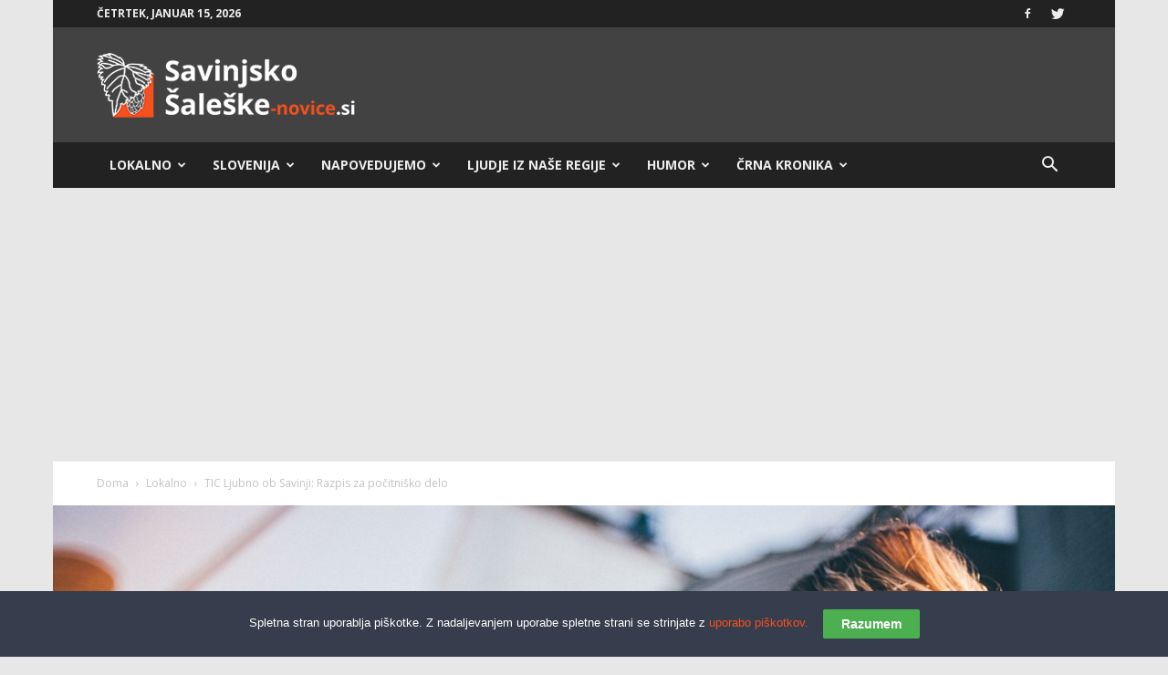

--- FILE ---
content_type: text/html; charset=UTF-8
request_url: https://sasa-novice.si/tic-ljubno-ob-savinji-razpis-za-pocitnisko-delo/
body_size: 36981
content:
<!doctype html >
<!--[if IE 8]>    <html class="ie8" lang="en"> <![endif]-->
<!--[if IE 9]>    <html class="ie9" lang="en"> <![endif]-->
<!--[if gt IE 8]><!--> <html lang="sl-SI"> <!--<![endif]-->
<head>
    <title>TIC Ljubno ob Savinji: Razpis za počitniško delo - Savinjsko-Šaleške Novice</title>
    <meta charset="UTF-8" />
    <meta name="viewport" content="width=device-width, initial-scale=1.0">
    <link rel="pingback" href="https://sasa-novice.si/xmlrpc.php" />
	
     <!-- infotrend*/ -->

<script>
window.adocf = {};
window.adocf.useDOMContentLoaded = true;
</script>
<script type="text/javascript" src="//si.adocean.pl/files/js/ado.js"></script>
<script type="text/javascript">
/* (c)AdOcean 2003-2020 */
        if(typeof ado!=="object"){ado={};ado.config=ado.preview=ado.placement=ado.master=ado.slave=function(){};}
        ado.config({mode: "new", xml: false, consent: true, characterEncoding: true});
        ado.preview({enabled: true});
</script>

<!-- start master -->
<script type="text/javascript">
/* (c)AdOcean 2003-2020, MASTER: nova24tv.si.sasanovice.si.ROS */
ado.master({id: '6vSmwue78peUlMrKdLXsrLq2LP0ruebOgDco7Y2aLqL.c7', server: 'si.adocean.pl' });
</script>
<!--  end master  -->

<!--infotrend GA-->
<script>
  (function(i,s,o,g,r,a,m){i['GoogleAnalyticsObject']=r;i[r]=i[r]||function(){
  (i[r].q=i[r].q||[]).push(arguments)},i[r].l=1*new Date();a=s.createElement(o),
  m=s.getElementsByTagName(o)[0];a.async=1;a.src=g;m.parentNode.insertBefore(a,m)
  })(window,document,'script','https://www.google-analytics.com/analytics.js','ga');

  ga('create', 'UA-89966104-4', 'auto');
  ga('send', 'pageview');

</script>

<!-- infotrend DFP -->
<script async='async' src='https://www.googletagservices.com/tag/js/gpt.js'></script>
<script>
  var googletag = googletag || {};
  googletag.cmd = googletag.cmd || [];
</script>

<script>
  googletag.cmd.push(function() {
    googletag.defineSlot('/21619968345/Sasa-novice-sidebar', [324, 250], 'div-gpt-ad-1501857945501-0').addService(googletag.pubads());
    googletag.pubads().collapseEmptyDivs();
    googletag.enableServices();
  });
</script>

<script>
  googletag.cmd.push(function() {
    googletag.defineSlot('/21619968345/Sasa-novice-header', [468, 60], 'div-gpt-ad-1502891439383-0').addService(googletag.pubads());
    googletag.pubads().collapseEmptyDivs();
    googletag.enableServices();
  });
</script>


    <meta name='robots' content='index, follow, max-image-preview:large, max-snippet:-1, max-video-preview:-1' />
	<style>img:is([sizes="auto" i], [sizes^="auto," i]) { contain-intrinsic-size: 3000px 1500px }</style>
	<meta property="og:image" content="https://sasa-novice.si/wp-content/uploads/2023/01/people-2567915_960_720.jpg" /><link rel="icon" type="image/png" href="https://sasa-novice.si/wp-content/uploads/2017/05/sasa-01.png">
	<!-- This site is optimized with the Yoast SEO Premium plugin v19.0.1 (Yoast SEO v26.7) - https://yoast.com/wordpress/plugins/seo/ -->
	<link rel="canonical" href="https://sasa-novice.horieva.com/tic-ljubno-ob-savinji-razpis-za-pocitnisko-delo/" />
	<meta property="og:locale" content="sl_SI" />
	<meta property="og:type" content="article" />
	<meta property="og:title" content="TIC Ljubno ob Savinji: Razpis za počitniško delo" />
	<meta property="og:description" content="TIC Ljubno ob Savinji obvešča, da bodo kmalu objavili razpis za vse dijake in študente, ki jih zanima turizem in kultura, da se prijavijo za počitniško delo/prakso. V mesecu februarju bo na spletni strani Občine Ljubno objavljen razpis za počitniško delo, ki se bo pričelo s 15. junijem 2023. *Izkušnje niso pogoj. Delo bo potekalo po vnaprej [&hellip;]" />
	<meta property="og:url" content="https://sasa-novice.horieva.com/tic-ljubno-ob-savinji-razpis-za-pocitnisko-delo/" />
	<meta property="og:site_name" content="Savinjsko-Šaleške Novice" />
	<meta property="article:published_time" content="2023-01-30T08:33:53+00:00" />
	<meta property="og:image" content="http://sasa-novice.horieva.com/wp-content/uploads/2023/01/people-2567915_960_720.jpg" />
	<meta property="og:image:width" content="960" />
	<meta property="og:image:height" content="640" />
	<meta property="og:image:type" content="image/jpeg" />
	<meta name="author" content="nipi" />
	<meta name="twitter:card" content="summary_large_image" />
	<meta name="twitter:label1" content="Written by" />
	<meta name="twitter:data1" content="nipi" />
	<meta name="twitter:label2" content="Est. reading time" />
	<meta name="twitter:data2" content="1 minuta" />
	<script type="application/ld+json" class="yoast-schema-graph">{"@context":"https://schema.org","@graph":[{"@type":"Article","@id":"https://sasa-novice.horieva.com/tic-ljubno-ob-savinji-razpis-za-pocitnisko-delo/#article","isPartOf":{"@id":"https://sasa-novice.horieva.com/tic-ljubno-ob-savinji-razpis-za-pocitnisko-delo/"},"author":{"name":"nipi","@id":"https://sasa-novice.horieva.com/#/schema/person/e1dd5de75b6f59fd7521f028d9c0ca48"},"headline":"TIC Ljubno ob Savinji: Razpis za počitniško delo","datePublished":"2023-01-30T08:33:53+00:00","mainEntityOfPage":{"@id":"https://sasa-novice.horieva.com/tic-ljubno-ob-savinji-razpis-za-pocitnisko-delo/"},"wordCount":78,"commentCount":0,"image":{"@id":"https://sasa-novice.horieva.com/tic-ljubno-ob-savinji-razpis-za-pocitnisko-delo/#primaryimage"},"thumbnailUrl":"https://sasa-novice.si/wp-content/uploads/2023/01/people-2567915_960_720.jpg","keywords":["TIC Ljubno"],"articleSection":["Featured","Lokalno"],"inLanguage":"sl-SI","potentialAction":[{"@type":"CommentAction","name":"Comment","target":["https://sasa-novice.horieva.com/tic-ljubno-ob-savinji-razpis-za-pocitnisko-delo/#respond"]}],"copyrightYear":"2023","copyrightHolder":{"@id":"https://sasa-novice.si/#organization"}},{"@type":"WebPage","@id":"https://sasa-novice.horieva.com/tic-ljubno-ob-savinji-razpis-za-pocitnisko-delo/","url":"https://sasa-novice.horieva.com/tic-ljubno-ob-savinji-razpis-za-pocitnisko-delo/","name":"TIC Ljubno ob Savinji: Razpis za počitniško delo - Savinjsko-Šaleške Novice","isPartOf":{"@id":"https://sasa-novice.horieva.com/#website"},"primaryImageOfPage":{"@id":"https://sasa-novice.horieva.com/tic-ljubno-ob-savinji-razpis-za-pocitnisko-delo/#primaryimage"},"image":{"@id":"https://sasa-novice.horieva.com/tic-ljubno-ob-savinji-razpis-za-pocitnisko-delo/#primaryimage"},"thumbnailUrl":"https://sasa-novice.si/wp-content/uploads/2023/01/people-2567915_960_720.jpg","datePublished":"2023-01-30T08:33:53+00:00","author":{"@id":"https://sasa-novice.horieva.com/#/schema/person/e1dd5de75b6f59fd7521f028d9c0ca48"},"inLanguage":"sl-SI","potentialAction":[{"@type":"ReadAction","target":["https://sasa-novice.horieva.com/tic-ljubno-ob-savinji-razpis-za-pocitnisko-delo/"]}]},{"@type":"ImageObject","inLanguage":"sl-SI","@id":"https://sasa-novice.horieva.com/tic-ljubno-ob-savinji-razpis-za-pocitnisko-delo/#primaryimage","url":"https://sasa-novice.si/wp-content/uploads/2023/01/people-2567915_960_720.jpg","contentUrl":"https://sasa-novice.si/wp-content/uploads/2023/01/people-2567915_960_720.jpg","width":960,"height":640},{"@type":"WebSite","@id":"https://sasa-novice.horieva.com/#website","url":"https://sasa-novice.horieva.com/","name":"Savinjsko-Šaleške Novice","description":"Savinjsko Šaleški portal.","potentialAction":[{"@type":"SearchAction","target":{"@type":"EntryPoint","urlTemplate":"https://sasa-novice.horieva.com/?s={search_term_string}"},"query-input":{"@type":"PropertyValueSpecification","valueRequired":true,"valueName":"search_term_string"}}],"inLanguage":"sl-SI"},{"@type":"Person","@id":"https://sasa-novice.horieva.com/#/schema/person/e1dd5de75b6f59fd7521f028d9c0ca48","name":"nipi","url":"https://sasa-novice.si/author/nipi/"}]}</script>
	<!-- / Yoast SEO Premium plugin. -->


<link rel='dns-prefetch' href='//www.googletagmanager.com' />
<link rel='dns-prefetch' href='//stats.wp.com' />
<link rel='dns-prefetch' href='//fonts.googleapis.com' />
<link rel='dns-prefetch' href='//pagead2.googlesyndication.com' />
<link rel="alternate" type="application/rss+xml" title="Savinjsko-Šaleške Novice &raquo; Vir" href="https://sasa-novice.si/feed/" />
<link rel="alternate" type="application/rss+xml" title="Savinjsko-Šaleške Novice &raquo; Vir komentarjev" href="https://sasa-novice.si/comments/feed/" />
<link rel="alternate" type="application/rss+xml" title="Savinjsko-Šaleške Novice &raquo; TIC Ljubno ob Savinji: Razpis za počitniško delo Vir komentarjev" href="https://sasa-novice.si/tic-ljubno-ob-savinji-razpis-za-pocitnisko-delo/feed/" />
<script type="text/javascript">
/* <![CDATA[ */
window._wpemojiSettings = {"baseUrl":"https:\/\/s.w.org\/images\/core\/emoji\/16.0.1\/72x72\/","ext":".png","svgUrl":"https:\/\/s.w.org\/images\/core\/emoji\/16.0.1\/svg\/","svgExt":".svg","source":{"concatemoji":"https:\/\/sasa-novice.si\/wp-includes\/js\/wp-emoji-release.min.js?ver=6.8.3"}};
/*! This file is auto-generated */
!function(s,n){var o,i,e;function c(e){try{var t={supportTests:e,timestamp:(new Date).valueOf()};sessionStorage.setItem(o,JSON.stringify(t))}catch(e){}}function p(e,t,n){e.clearRect(0,0,e.canvas.width,e.canvas.height),e.fillText(t,0,0);var t=new Uint32Array(e.getImageData(0,0,e.canvas.width,e.canvas.height).data),a=(e.clearRect(0,0,e.canvas.width,e.canvas.height),e.fillText(n,0,0),new Uint32Array(e.getImageData(0,0,e.canvas.width,e.canvas.height).data));return t.every(function(e,t){return e===a[t]})}function u(e,t){e.clearRect(0,0,e.canvas.width,e.canvas.height),e.fillText(t,0,0);for(var n=e.getImageData(16,16,1,1),a=0;a<n.data.length;a++)if(0!==n.data[a])return!1;return!0}function f(e,t,n,a){switch(t){case"flag":return n(e,"\ud83c\udff3\ufe0f\u200d\u26a7\ufe0f","\ud83c\udff3\ufe0f\u200b\u26a7\ufe0f")?!1:!n(e,"\ud83c\udde8\ud83c\uddf6","\ud83c\udde8\u200b\ud83c\uddf6")&&!n(e,"\ud83c\udff4\udb40\udc67\udb40\udc62\udb40\udc65\udb40\udc6e\udb40\udc67\udb40\udc7f","\ud83c\udff4\u200b\udb40\udc67\u200b\udb40\udc62\u200b\udb40\udc65\u200b\udb40\udc6e\u200b\udb40\udc67\u200b\udb40\udc7f");case"emoji":return!a(e,"\ud83e\udedf")}return!1}function g(e,t,n,a){var r="undefined"!=typeof WorkerGlobalScope&&self instanceof WorkerGlobalScope?new OffscreenCanvas(300,150):s.createElement("canvas"),o=r.getContext("2d",{willReadFrequently:!0}),i=(o.textBaseline="top",o.font="600 32px Arial",{});return e.forEach(function(e){i[e]=t(o,e,n,a)}),i}function t(e){var t=s.createElement("script");t.src=e,t.defer=!0,s.head.appendChild(t)}"undefined"!=typeof Promise&&(o="wpEmojiSettingsSupports",i=["flag","emoji"],n.supports={everything:!0,everythingExceptFlag:!0},e=new Promise(function(e){s.addEventListener("DOMContentLoaded",e,{once:!0})}),new Promise(function(t){var n=function(){try{var e=JSON.parse(sessionStorage.getItem(o));if("object"==typeof e&&"number"==typeof e.timestamp&&(new Date).valueOf()<e.timestamp+604800&&"object"==typeof e.supportTests)return e.supportTests}catch(e){}return null}();if(!n){if("undefined"!=typeof Worker&&"undefined"!=typeof OffscreenCanvas&&"undefined"!=typeof URL&&URL.createObjectURL&&"undefined"!=typeof Blob)try{var e="postMessage("+g.toString()+"("+[JSON.stringify(i),f.toString(),p.toString(),u.toString()].join(",")+"));",a=new Blob([e],{type:"text/javascript"}),r=new Worker(URL.createObjectURL(a),{name:"wpTestEmojiSupports"});return void(r.onmessage=function(e){c(n=e.data),r.terminate(),t(n)})}catch(e){}c(n=g(i,f,p,u))}t(n)}).then(function(e){for(var t in e)n.supports[t]=e[t],n.supports.everything=n.supports.everything&&n.supports[t],"flag"!==t&&(n.supports.everythingExceptFlag=n.supports.everythingExceptFlag&&n.supports[t]);n.supports.everythingExceptFlag=n.supports.everythingExceptFlag&&!n.supports.flag,n.DOMReady=!1,n.readyCallback=function(){n.DOMReady=!0}}).then(function(){return e}).then(function(){var e;n.supports.everything||(n.readyCallback(),(e=n.source||{}).concatemoji?t(e.concatemoji):e.wpemoji&&e.twemoji&&(t(e.twemoji),t(e.wpemoji)))}))}((window,document),window._wpemojiSettings);
/* ]]> */
</script>
<link rel='stylesheet' id='embedpress-css-css' href='https://sasa-novice.si/wp-content/plugins/embedpress/assets/css/embedpress.css?ver=1768205850' type='text/css' media='all' />
<link rel='stylesheet' id='embedpress-blocks-style-css' href='https://sasa-novice.si/wp-content/plugins/embedpress/assets/css/blocks.build.css?ver=1768205850' type='text/css' media='all' />
<link rel='stylesheet' id='embedpress-lazy-load-css-css' href='https://sasa-novice.si/wp-content/plugins/embedpress/assets/css/lazy-load.css?ver=1768205850' type='text/css' media='all' />
<style id='wp-emoji-styles-inline-css' type='text/css'>

	img.wp-smiley, img.emoji {
		display: inline !important;
		border: none !important;
		box-shadow: none !important;
		height: 1em !important;
		width: 1em !important;
		margin: 0 0.07em !important;
		vertical-align: -0.1em !important;
		background: none !important;
		padding: 0 !important;
	}
</style>
<link rel='stylesheet' id='wp-block-library-css' href='https://sasa-novice.si/wp-includes/css/dist/block-library/style.min.css?ver=6.8.3' type='text/css' media='all' />
<style id='classic-theme-styles-inline-css' type='text/css'>
/*! This file is auto-generated */
.wp-block-button__link{color:#fff;background-color:#32373c;border-radius:9999px;box-shadow:none;text-decoration:none;padding:calc(.667em + 2px) calc(1.333em + 2px);font-size:1.125em}.wp-block-file__button{background:#32373c;color:#fff;text-decoration:none}
</style>
<link rel='stylesheet' id='mediaelement-css' href='https://sasa-novice.si/wp-includes/js/mediaelement/mediaelementplayer-legacy.min.css?ver=4.2.17' type='text/css' media='all' />
<link rel='stylesheet' id='wp-mediaelement-css' href='https://sasa-novice.si/wp-includes/js/mediaelement/wp-mediaelement.min.css?ver=6.8.3' type='text/css' media='all' />
<style id='jetpack-sharing-buttons-style-inline-css' type='text/css'>
.jetpack-sharing-buttons__services-list{display:flex;flex-direction:row;flex-wrap:wrap;gap:0;list-style-type:none;margin:5px;padding:0}.jetpack-sharing-buttons__services-list.has-small-icon-size{font-size:12px}.jetpack-sharing-buttons__services-list.has-normal-icon-size{font-size:16px}.jetpack-sharing-buttons__services-list.has-large-icon-size{font-size:24px}.jetpack-sharing-buttons__services-list.has-huge-icon-size{font-size:36px}@media print{.jetpack-sharing-buttons__services-list{display:none!important}}.editor-styles-wrapper .wp-block-jetpack-sharing-buttons{gap:0;padding-inline-start:0}ul.jetpack-sharing-buttons__services-list.has-background{padding:1.25em 2.375em}
</style>
<style id='global-styles-inline-css' type='text/css'>
:root{--wp--preset--aspect-ratio--square: 1;--wp--preset--aspect-ratio--4-3: 4/3;--wp--preset--aspect-ratio--3-4: 3/4;--wp--preset--aspect-ratio--3-2: 3/2;--wp--preset--aspect-ratio--2-3: 2/3;--wp--preset--aspect-ratio--16-9: 16/9;--wp--preset--aspect-ratio--9-16: 9/16;--wp--preset--color--black: #000000;--wp--preset--color--cyan-bluish-gray: #abb8c3;--wp--preset--color--white: #ffffff;--wp--preset--color--pale-pink: #f78da7;--wp--preset--color--vivid-red: #cf2e2e;--wp--preset--color--luminous-vivid-orange: #ff6900;--wp--preset--color--luminous-vivid-amber: #fcb900;--wp--preset--color--light-green-cyan: #7bdcb5;--wp--preset--color--vivid-green-cyan: #00d084;--wp--preset--color--pale-cyan-blue: #8ed1fc;--wp--preset--color--vivid-cyan-blue: #0693e3;--wp--preset--color--vivid-purple: #9b51e0;--wp--preset--gradient--vivid-cyan-blue-to-vivid-purple: linear-gradient(135deg,rgba(6,147,227,1) 0%,rgb(155,81,224) 100%);--wp--preset--gradient--light-green-cyan-to-vivid-green-cyan: linear-gradient(135deg,rgb(122,220,180) 0%,rgb(0,208,130) 100%);--wp--preset--gradient--luminous-vivid-amber-to-luminous-vivid-orange: linear-gradient(135deg,rgba(252,185,0,1) 0%,rgba(255,105,0,1) 100%);--wp--preset--gradient--luminous-vivid-orange-to-vivid-red: linear-gradient(135deg,rgba(255,105,0,1) 0%,rgb(207,46,46) 100%);--wp--preset--gradient--very-light-gray-to-cyan-bluish-gray: linear-gradient(135deg,rgb(238,238,238) 0%,rgb(169,184,195) 100%);--wp--preset--gradient--cool-to-warm-spectrum: linear-gradient(135deg,rgb(74,234,220) 0%,rgb(151,120,209) 20%,rgb(207,42,186) 40%,rgb(238,44,130) 60%,rgb(251,105,98) 80%,rgb(254,248,76) 100%);--wp--preset--gradient--blush-light-purple: linear-gradient(135deg,rgb(255,206,236) 0%,rgb(152,150,240) 100%);--wp--preset--gradient--blush-bordeaux: linear-gradient(135deg,rgb(254,205,165) 0%,rgb(254,45,45) 50%,rgb(107,0,62) 100%);--wp--preset--gradient--luminous-dusk: linear-gradient(135deg,rgb(255,203,112) 0%,rgb(199,81,192) 50%,rgb(65,88,208) 100%);--wp--preset--gradient--pale-ocean: linear-gradient(135deg,rgb(255,245,203) 0%,rgb(182,227,212) 50%,rgb(51,167,181) 100%);--wp--preset--gradient--electric-grass: linear-gradient(135deg,rgb(202,248,128) 0%,rgb(113,206,126) 100%);--wp--preset--gradient--midnight: linear-gradient(135deg,rgb(2,3,129) 0%,rgb(40,116,252) 100%);--wp--preset--font-size--small: 13px;--wp--preset--font-size--medium: 20px;--wp--preset--font-size--large: 36px;--wp--preset--font-size--x-large: 42px;--wp--preset--spacing--20: 0.44rem;--wp--preset--spacing--30: 0.67rem;--wp--preset--spacing--40: 1rem;--wp--preset--spacing--50: 1.5rem;--wp--preset--spacing--60: 2.25rem;--wp--preset--spacing--70: 3.38rem;--wp--preset--spacing--80: 5.06rem;--wp--preset--shadow--natural: 6px 6px 9px rgba(0, 0, 0, 0.2);--wp--preset--shadow--deep: 12px 12px 50px rgba(0, 0, 0, 0.4);--wp--preset--shadow--sharp: 6px 6px 0px rgba(0, 0, 0, 0.2);--wp--preset--shadow--outlined: 6px 6px 0px -3px rgba(255, 255, 255, 1), 6px 6px rgba(0, 0, 0, 1);--wp--preset--shadow--crisp: 6px 6px 0px rgba(0, 0, 0, 1);}:where(.is-layout-flex){gap: 0.5em;}:where(.is-layout-grid){gap: 0.5em;}body .is-layout-flex{display: flex;}.is-layout-flex{flex-wrap: wrap;align-items: center;}.is-layout-flex > :is(*, div){margin: 0;}body .is-layout-grid{display: grid;}.is-layout-grid > :is(*, div){margin: 0;}:where(.wp-block-columns.is-layout-flex){gap: 2em;}:where(.wp-block-columns.is-layout-grid){gap: 2em;}:where(.wp-block-post-template.is-layout-flex){gap: 1.25em;}:where(.wp-block-post-template.is-layout-grid){gap: 1.25em;}.has-black-color{color: var(--wp--preset--color--black) !important;}.has-cyan-bluish-gray-color{color: var(--wp--preset--color--cyan-bluish-gray) !important;}.has-white-color{color: var(--wp--preset--color--white) !important;}.has-pale-pink-color{color: var(--wp--preset--color--pale-pink) !important;}.has-vivid-red-color{color: var(--wp--preset--color--vivid-red) !important;}.has-luminous-vivid-orange-color{color: var(--wp--preset--color--luminous-vivid-orange) !important;}.has-luminous-vivid-amber-color{color: var(--wp--preset--color--luminous-vivid-amber) !important;}.has-light-green-cyan-color{color: var(--wp--preset--color--light-green-cyan) !important;}.has-vivid-green-cyan-color{color: var(--wp--preset--color--vivid-green-cyan) !important;}.has-pale-cyan-blue-color{color: var(--wp--preset--color--pale-cyan-blue) !important;}.has-vivid-cyan-blue-color{color: var(--wp--preset--color--vivid-cyan-blue) !important;}.has-vivid-purple-color{color: var(--wp--preset--color--vivid-purple) !important;}.has-black-background-color{background-color: var(--wp--preset--color--black) !important;}.has-cyan-bluish-gray-background-color{background-color: var(--wp--preset--color--cyan-bluish-gray) !important;}.has-white-background-color{background-color: var(--wp--preset--color--white) !important;}.has-pale-pink-background-color{background-color: var(--wp--preset--color--pale-pink) !important;}.has-vivid-red-background-color{background-color: var(--wp--preset--color--vivid-red) !important;}.has-luminous-vivid-orange-background-color{background-color: var(--wp--preset--color--luminous-vivid-orange) !important;}.has-luminous-vivid-amber-background-color{background-color: var(--wp--preset--color--luminous-vivid-amber) !important;}.has-light-green-cyan-background-color{background-color: var(--wp--preset--color--light-green-cyan) !important;}.has-vivid-green-cyan-background-color{background-color: var(--wp--preset--color--vivid-green-cyan) !important;}.has-pale-cyan-blue-background-color{background-color: var(--wp--preset--color--pale-cyan-blue) !important;}.has-vivid-cyan-blue-background-color{background-color: var(--wp--preset--color--vivid-cyan-blue) !important;}.has-vivid-purple-background-color{background-color: var(--wp--preset--color--vivid-purple) !important;}.has-black-border-color{border-color: var(--wp--preset--color--black) !important;}.has-cyan-bluish-gray-border-color{border-color: var(--wp--preset--color--cyan-bluish-gray) !important;}.has-white-border-color{border-color: var(--wp--preset--color--white) !important;}.has-pale-pink-border-color{border-color: var(--wp--preset--color--pale-pink) !important;}.has-vivid-red-border-color{border-color: var(--wp--preset--color--vivid-red) !important;}.has-luminous-vivid-orange-border-color{border-color: var(--wp--preset--color--luminous-vivid-orange) !important;}.has-luminous-vivid-amber-border-color{border-color: var(--wp--preset--color--luminous-vivid-amber) !important;}.has-light-green-cyan-border-color{border-color: var(--wp--preset--color--light-green-cyan) !important;}.has-vivid-green-cyan-border-color{border-color: var(--wp--preset--color--vivid-green-cyan) !important;}.has-pale-cyan-blue-border-color{border-color: var(--wp--preset--color--pale-cyan-blue) !important;}.has-vivid-cyan-blue-border-color{border-color: var(--wp--preset--color--vivid-cyan-blue) !important;}.has-vivid-purple-border-color{border-color: var(--wp--preset--color--vivid-purple) !important;}.has-vivid-cyan-blue-to-vivid-purple-gradient-background{background: var(--wp--preset--gradient--vivid-cyan-blue-to-vivid-purple) !important;}.has-light-green-cyan-to-vivid-green-cyan-gradient-background{background: var(--wp--preset--gradient--light-green-cyan-to-vivid-green-cyan) !important;}.has-luminous-vivid-amber-to-luminous-vivid-orange-gradient-background{background: var(--wp--preset--gradient--luminous-vivid-amber-to-luminous-vivid-orange) !important;}.has-luminous-vivid-orange-to-vivid-red-gradient-background{background: var(--wp--preset--gradient--luminous-vivid-orange-to-vivid-red) !important;}.has-very-light-gray-to-cyan-bluish-gray-gradient-background{background: var(--wp--preset--gradient--very-light-gray-to-cyan-bluish-gray) !important;}.has-cool-to-warm-spectrum-gradient-background{background: var(--wp--preset--gradient--cool-to-warm-spectrum) !important;}.has-blush-light-purple-gradient-background{background: var(--wp--preset--gradient--blush-light-purple) !important;}.has-blush-bordeaux-gradient-background{background: var(--wp--preset--gradient--blush-bordeaux) !important;}.has-luminous-dusk-gradient-background{background: var(--wp--preset--gradient--luminous-dusk) !important;}.has-pale-ocean-gradient-background{background: var(--wp--preset--gradient--pale-ocean) !important;}.has-electric-grass-gradient-background{background: var(--wp--preset--gradient--electric-grass) !important;}.has-midnight-gradient-background{background: var(--wp--preset--gradient--midnight) !important;}.has-small-font-size{font-size: var(--wp--preset--font-size--small) !important;}.has-medium-font-size{font-size: var(--wp--preset--font-size--medium) !important;}.has-large-font-size{font-size: var(--wp--preset--font-size--large) !important;}.has-x-large-font-size{font-size: var(--wp--preset--font-size--x-large) !important;}
:where(.wp-block-post-template.is-layout-flex){gap: 1.25em;}:where(.wp-block-post-template.is-layout-grid){gap: 1.25em;}
:where(.wp-block-columns.is-layout-flex){gap: 2em;}:where(.wp-block-columns.is-layout-grid){gap: 2em;}
:root :where(.wp-block-pullquote){font-size: 1.5em;line-height: 1.6;}
</style>
<link rel='stylesheet' id='rfw-style-css' href='https://sasa-novice.si/wp-content/plugins/rss-feed-widget/css/style.css?ver=2026010502' type='text/css' media='all' />
<link rel='stylesheet' id='wpemfb-lightbox-css' href='https://sasa-novice.si/wp-content/plugins/wp-embed-facebook/templates/lightbox/css/lightbox.css?ver=3.0.10' type='text/css' media='all' />
<link rel='stylesheet' id='wp-polls-css' href='https://sasa-novice.si/wp-content/plugins/wp-polls/polls-css.css?ver=2.77.3' type='text/css' media='all' />
<style id='wp-polls-inline-css' type='text/css'>
.wp-polls .pollbar {
	margin: 1px;
	font-size: 6px;
	line-height: 8px;
	height: 8px;
	background: #f4511e;
	border: 1px solid #222222;
}

</style>
<link rel='stylesheet' id='cmplz-general-css' href='https://sasa-novice.si/wp-content/plugins/complianz-gdpr/assets/css/cookieblocker.min.css?ver=1768205841' type='text/css' media='all' />
<link rel='stylesheet' id='google-fonts-style-css' href='https://fonts.googleapis.com/css?family=Open+Sans%3A300italic%2C400%2C400italic%2C600%2C600italic%2C700%7CRoboto%3A300%2C400%2C400italic%2C500%2C500italic%2C700%2C900&#038;ver=8.2' type='text/css' media='all' />
<link rel='stylesheet' id='js_composer_front-css' href='https://sasa-novice.si/wp-content/plugins/js_composer/assets/css/js_composer.min.css?ver=5.4.7' type='text/css' media='all' />
<link rel='stylesheet' id='td-theme-css' href='https://sasa-novice.si/wp-content/themes/Newspaper/style.css?ver=8.2c' type='text/css' media='all' />
<link rel='stylesheet' id='td-theme-child-css' href='https://sasa-novice.si/wp-content/themes/sasa-novice-child/style.css?ver=8.2c' type='text/css' media='all' />
<script type="text/javascript" src="https://sasa-novice.si/wp-includes/js/jquery/jquery.min.js?ver=3.7.1" id="jquery-core-js"></script>
<script type="text/javascript" src="https://sasa-novice.si/wp-includes/js/jquery/jquery-migrate.min.js?ver=3.4.1" id="jquery-migrate-js"></script>
<script type="text/javascript" src="https://sasa-novice.si/wp-content/plugins/wp-embed-facebook/templates/lightbox/js/lightbox.min.js?ver=3.0.10" id="wpemfb-lightbox-js"></script>
<script type="text/javascript" id="wpemfb-fbjs-js-extra">
/* <![CDATA[ */
var WEF = {"local":"sl_SI","version":"v3.2","fb_id":""};
/* ]]> */
</script>
<script type="text/javascript" src="https://sasa-novice.si/wp-content/plugins/wp-embed-facebook/inc/js/fb.min.js?ver=3.0.10" id="wpemfb-fbjs-js"></script>

<!-- Google tag (gtag.js) snippet added by Site Kit -->
<!-- Google Analytics snippet added by Site Kit -->
<script type="text/javascript" src="https://www.googletagmanager.com/gtag/js?id=GT-TQL3FX6" id="google_gtagjs-js" async></script>
<script type="text/javascript" id="google_gtagjs-js-after">
/* <![CDATA[ */
window.dataLayer = window.dataLayer || [];function gtag(){dataLayer.push(arguments);}
gtag("set","linker",{"domains":["sasa-novice.si"]});
gtag("js", new Date());
gtag("set", "developer_id.dZTNiMT", true);
gtag("config", "GT-TQL3FX6");
 window._googlesitekit = window._googlesitekit || {}; window._googlesitekit.throttledEvents = []; window._googlesitekit.gtagEvent = (name, data) => { var key = JSON.stringify( { name, data } ); if ( !! window._googlesitekit.throttledEvents[ key ] ) { return; } window._googlesitekit.throttledEvents[ key ] = true; setTimeout( () => { delete window._googlesitekit.throttledEvents[ key ]; }, 5 ); gtag( "event", name, { ...data, event_source: "site-kit" } ); }; 
/* ]]> */
</script>
<link rel="https://api.w.org/" href="https://sasa-novice.si/wp-json/" /><link rel="alternate" title="JSON" type="application/json" href="https://sasa-novice.si/wp-json/wp/v2/posts/14311" /><link rel="EditURI" type="application/rsd+xml" title="RSD" href="https://sasa-novice.si/xmlrpc.php?rsd" />
<meta name="generator" content="WordPress 6.8.3" />
<link rel='shortlink' href='https://sasa-novice.si/?p=14311' />
<meta name="generator" content="Site Kit by Google 1.168.0" />	<style>img#wpstats{display:none}</style>
			<style id="tdw-css-placeholder"></style>			<script>
				window.tdwGlobal = {"adminUrl":"https:\/\/sasa-novice.si\/wp-admin\/","wpRestNonce":"ff5c83a5e1","wpRestUrl":"https:\/\/sasa-novice.si\/wp-json\/","permalinkStructure":"\/%postname%\/"};
			</script>
			<!--[if lt IE 9]><script src="https://html5shim.googlecode.com/svn/trunk/html5.js"></script><![endif]-->
    
<!-- Google AdSense meta tags added by Site Kit -->
<meta name="google-adsense-platform-account" content="ca-host-pub-2644536267352236">
<meta name="google-adsense-platform-domain" content="sitekit.withgoogle.com">
<!-- End Google AdSense meta tags added by Site Kit -->
<meta name="generator" content="Powered by WPBakery Page Builder - drag and drop page builder for WordPress."/>
<!--[if lte IE 9]><link rel="stylesheet" type="text/css" href="https://sasa-novice.si/wp-content/plugins/js_composer/assets/css/vc_lte_ie9.min.css" media="screen"><![endif]-->
<!-- Google AdSense snippet added by Site Kit -->
<script type="text/javascript" async="async" src="https://pagead2.googlesyndication.com/pagead/js/adsbygoogle.js?client=ca-pub-6488729491925189&amp;host=ca-host-pub-2644536267352236" crossorigin="anonymous"></script>

<!-- End Google AdSense snippet added by Site Kit -->

<!-- JS generated by theme -->

<script>
    
    

	    var tdBlocksArray = []; //here we store all the items for the current page

	    //td_block class - each ajax block uses a object of this class for requests
	    function tdBlock() {
		    this.id = '';
		    this.block_type = 1; //block type id (1-234 etc)
		    this.atts = '';
		    this.td_column_number = '';
		    this.td_current_page = 1; //
		    this.post_count = 0; //from wp
		    this.found_posts = 0; //from wp
		    this.max_num_pages = 0; //from wp
		    this.td_filter_value = ''; //current live filter value
		    this.is_ajax_running = false;
		    this.td_user_action = ''; // load more or infinite loader (used by the animation)
		    this.header_color = '';
		    this.ajax_pagination_infinite_stop = ''; //show load more at page x
	    }


        // td_js_generator - mini detector
        (function(){
            var htmlTag = document.getElementsByTagName("html")[0];

            if ( navigator.userAgent.indexOf("MSIE 10.0") > -1 ) {
                htmlTag.className += ' ie10';
            }

            if ( !!navigator.userAgent.match(/Trident.*rv\:11\./) ) {
                htmlTag.className += ' ie11';
            }

            if ( /(iPad|iPhone|iPod)/g.test(navigator.userAgent) ) {
                htmlTag.className += ' td-md-is-ios';
            }

            var user_agent = navigator.userAgent.toLowerCase();
            if ( user_agent.indexOf("android") > -1 ) {
                htmlTag.className += ' td-md-is-android';
            }

            if ( -1 !== navigator.userAgent.indexOf('Mac OS X')  ) {
                htmlTag.className += ' td-md-is-os-x';
            }

            if ( /chrom(e|ium)/.test(navigator.userAgent.toLowerCase()) ) {
               htmlTag.className += ' td-md-is-chrome';
            }

            if ( -1 !== navigator.userAgent.indexOf('Firefox') ) {
                htmlTag.className += ' td-md-is-firefox';
            }

            if ( -1 !== navigator.userAgent.indexOf('Safari') && -1 === navigator.userAgent.indexOf('Chrome') ) {
                htmlTag.className += ' td-md-is-safari';
            }

            if( -1 !== navigator.userAgent.indexOf('IEMobile') ){
                htmlTag.className += ' td-md-is-iemobile';
            }

        })();




        var tdLocalCache = {};

        ( function () {
            "use strict";

            tdLocalCache = {
                data: {},
                remove: function (resource_id) {
                    delete tdLocalCache.data[resource_id];
                },
                exist: function (resource_id) {
                    return tdLocalCache.data.hasOwnProperty(resource_id) && tdLocalCache.data[resource_id] !== null;
                },
                get: function (resource_id) {
                    return tdLocalCache.data[resource_id];
                },
                set: function (resource_id, cachedData) {
                    tdLocalCache.remove(resource_id);
                    tdLocalCache.data[resource_id] = cachedData;
                }
            };
        })();

    
    
var td_viewport_interval_list=[{"limitBottom":767,"sidebarWidth":228},{"limitBottom":1018,"sidebarWidth":300},{"limitBottom":1140,"sidebarWidth":324}];
var td_animation_stack_effect="type0";
var tds_animation_stack=true;
var td_animation_stack_specific_selectors=".entry-thumb, img";
var td_animation_stack_general_selectors=".td-animation-stack img, .td-animation-stack .entry-thumb, .post img";
var tds_general_modal_image="yes";
var td_ajax_url="https:\/\/sasa-novice.si\/wp-admin\/admin-ajax.php?td_theme_name=Newspaper&v=8.2";
var td_get_template_directory_uri="https:\/\/sasa-novice.si\/wp-content\/themes\/Newspaper";
var tds_snap_menu="smart_snap_always";
var tds_logo_on_sticky="show";
var tds_header_style="3";
var td_please_wait="Prosimo po\u010dakajte...";
var td_email_user_pass_incorrect="Uporabni\u0161ko ime ali geslo je napa\u010dno!";
var td_email_user_incorrect="Email ali uporabni\u0161ko ime sta napa\u010dni!";
var td_email_incorrect="Napa\u010den email naslov!";
var tds_more_articles_on_post_enable="";
var tds_more_articles_on_post_time_to_wait="";
var tds_more_articles_on_post_pages_distance_from_top=0;
var tds_theme_color_site_wide="#f4511e";
var tds_smart_sidebar="enabled";
var tdThemeName="Newspaper";
var td_magnific_popup_translation_tPrev="Prej\u0161nja (leva smerna tipka)";
var td_magnific_popup_translation_tNext="Naslednja (desna smerna tipka)";
var td_magnific_popup_translation_tCounter="%curr% od %total%";
var td_magnific_popup_translation_ajax_tError="Vsebine od %url% ni bilo mogo\u010de nalo\u017eiti.";
var td_magnific_popup_translation_image_tError="Slike #%curr% ni bilo mogo\u010de nalo\u017eiti.";
var tdsDateFormat="l, F j, Y";
var tdDateNamesI18n={"month_names":["januar","februar","marec","april","maj","junij","julij","avgust","september","oktober","november","december"],"month_names_short":["Jan","Feb","Mar","Apr","Maj","Jun","Jul","Avg","Sep","Okt","Nov","Dec"],"day_names":["nedelja","ponedeljek","torek","sreda","\u010detrtek","petek","sobota"],"day_names_short":["ned","pon","tor","sre","\u010det","pet","sob"]};
var td_ad_background_click_link="";
var td_ad_background_click_target="";
</script>


<!-- Header style compiled by theme -->

<style>
    

body {
	background-color:#e7e7e7;
}
.td-header-wrap .black-menu .sf-menu > .current-menu-item > a,
    .td-header-wrap .black-menu .sf-menu > .current-menu-ancestor > a,
    .td-header-wrap .black-menu .sf-menu > .current-category-ancestor > a,
    .td-header-wrap .black-menu .sf-menu > li > a:hover,
    .td-header-wrap .black-menu .sf-menu > .sfHover > a,
    .td-header-style-12 .td-header-menu-wrap-full,
    .sf-menu > .current-menu-item > a:after,
    .sf-menu > .current-menu-ancestor > a:after,
    .sf-menu > .current-category-ancestor > a:after,
    .sf-menu > li:hover > a:after,
    .sf-menu > .sfHover > a:after,
    .td-header-style-12 .td-affix,
    .header-search-wrap .td-drop-down-search:after,
    .header-search-wrap .td-drop-down-search .btn:hover,
    input[type=submit]:hover,
    .td-read-more a,
    .td-post-category:hover,
    .td-grid-style-1.td-hover-1 .td-big-grid-post:hover .td-post-category,
    .td-grid-style-5.td-hover-1 .td-big-grid-post:hover .td-post-category,
    .td_top_authors .td-active .td-author-post-count,
    .td_top_authors .td-active .td-author-comments-count,
    .td_top_authors .td_mod_wrap:hover .td-author-post-count,
    .td_top_authors .td_mod_wrap:hover .td-author-comments-count,
    .td-404-sub-sub-title a:hover,
    .td-search-form-widget .wpb_button:hover,
    .td-rating-bar-wrap div,
    .td_category_template_3 .td-current-sub-category,
    .dropcap,
    .td_wrapper_video_playlist .td_video_controls_playlist_wrapper,
    .wpb_default,
    .wpb_default:hover,
    .td-left-smart-list:hover,
    .td-right-smart-list:hover,
    .woocommerce-checkout .woocommerce input.button:hover,
    .woocommerce-page .woocommerce a.button:hover,
    .woocommerce-account div.woocommerce .button:hover,
    #bbpress-forums button:hover,
    .bbp_widget_login .button:hover,
    .td-footer-wrapper .td-post-category,
    .td-footer-wrapper .widget_product_search input[type="submit"]:hover,
    .woocommerce .product a.button:hover,
    .woocommerce .product #respond input#submit:hover,
    .woocommerce .checkout input#place_order:hover,
    .woocommerce .woocommerce.widget .button:hover,
    .single-product .product .summary .cart .button:hover,
    .woocommerce-cart .woocommerce table.cart .button:hover,
    .woocommerce-cart .woocommerce .shipping-calculator-form .button:hover,
    .td-next-prev-wrap a:hover,
    .td-load-more-wrap a:hover,
    .td-post-small-box a:hover,
    .page-nav .current,
    .page-nav:first-child > div,
    .td_category_template_8 .td-category-header .td-category a.td-current-sub-category,
    .td_category_template_4 .td-category-siblings .td-category a:hover,
    #bbpress-forums .bbp-pagination .current,
    #bbpress-forums #bbp-single-user-details #bbp-user-navigation li.current a,
    .td-theme-slider:hover .slide-meta-cat a,
    a.vc_btn-black:hover,
    .td-trending-now-wrapper:hover .td-trending-now-title,
    .td-scroll-up,
    .td-smart-list-button:hover,
    .td-weather-information:before,
    .td-weather-week:before,
    .td_block_exchange .td-exchange-header:before,
    .td_block_big_grid_9.td-grid-style-1 .td-post-category,
    .td_block_big_grid_9.td-grid-style-5 .td-post-category,
    .td-grid-style-6.td-hover-1 .td-module-thumb:after,
    .td-pulldown-syle-2 .td-subcat-dropdown ul:after,
    .td_block_template_9 .td-block-title:after,
    .td_block_template_15 .td-block-title:before {
        background-color: #f4511e;
    }

    .global-block-template-4 .td-related-title .td-cur-simple-item:before {
        border-color: #f4511e transparent transparent transparent !important;
    }

    .woocommerce .woocommerce-message .button:hover,
    .woocommerce .woocommerce-error .button:hover,
    .woocommerce .woocommerce-info .button:hover,
    .global-block-template-4 .td-related-title .td-cur-simple-item,
    .global-block-template-3 .td-related-title .td-cur-simple-item,
    .global-block-template-9 .td-related-title:after {
        background-color: #f4511e !important;
    }

    .woocommerce .product .onsale,
    .woocommerce.widget .ui-slider .ui-slider-handle {
        background: none #f4511e;
    }

    .woocommerce.widget.widget_layered_nav_filters ul li a {
        background: none repeat scroll 0 0 #f4511e !important;
    }

    a,
    cite a:hover,
    .td_mega_menu_sub_cats .cur-sub-cat,
    .td-mega-span h3 a:hover,
    .td_mod_mega_menu:hover .entry-title a,
    .header-search-wrap .result-msg a:hover,
    .top-header-menu li a:hover,
    .top-header-menu .current-menu-item > a,
    .top-header-menu .current-menu-ancestor > a,
    .top-header-menu .current-category-ancestor > a,
    .td-social-icon-wrap > a:hover,
    .td-header-sp-top-widget .td-social-icon-wrap a:hover,
    .td-page-content blockquote p,
    .td-post-content blockquote p,
    .mce-content-body blockquote p,
    .comment-content blockquote p,
    .wpb_text_column blockquote p,
    .td_block_text_with_title blockquote p,
    .td_module_wrap:hover .entry-title a,
    .td-subcat-filter .td-subcat-list a:hover,
    .td-subcat-filter .td-subcat-dropdown a:hover,
    .td_quote_on_blocks,
    .dropcap2,
    .dropcap3,
    .td_top_authors .td-active .td-authors-name a,
    .td_top_authors .td_mod_wrap:hover .td-authors-name a,
    .td-post-next-prev-content a:hover,
    .author-box-wrap .td-author-social a:hover,
    .td-author-name a:hover,
    .td-author-url a:hover,
    .td_mod_related_posts:hover h3 > a,
    .td-post-template-11 .td-related-title .td-related-left:hover,
    .td-post-template-11 .td-related-title .td-related-right:hover,
    .td-post-template-11 .td-related-title .td-cur-simple-item,
    .td-post-template-11 .td_block_related_posts .td-next-prev-wrap a:hover,
    .comment-reply-link:hover,
    .logged-in-as a:hover,
    #cancel-comment-reply-link:hover,
    .td-search-query,
    .td-category-header .td-pulldown-category-filter-link:hover,
    .td-category-siblings .td-subcat-dropdown a:hover,
    .td-category-siblings .td-subcat-dropdown a.td-current-sub-category,
    .widget a:hover,
    .td_wp_recentcomments a:hover,
    .archive .widget_archive .current,
    .archive .widget_archive .current a,
    .widget_calendar tfoot a:hover,
    .woocommerce a.added_to_cart:hover,
    .woocommerce-account .woocommerce-MyAccount-navigation a:hover,
    #bbpress-forums li.bbp-header .bbp-reply-content span a:hover,
    #bbpress-forums .bbp-forum-freshness a:hover,
    #bbpress-forums .bbp-topic-freshness a:hover,
    #bbpress-forums .bbp-forums-list li a:hover,
    #bbpress-forums .bbp-forum-title:hover,
    #bbpress-forums .bbp-topic-permalink:hover,
    #bbpress-forums .bbp-topic-started-by a:hover,
    #bbpress-forums .bbp-topic-started-in a:hover,
    #bbpress-forums .bbp-body .super-sticky li.bbp-topic-title .bbp-topic-permalink,
    #bbpress-forums .bbp-body .sticky li.bbp-topic-title .bbp-topic-permalink,
    .widget_display_replies .bbp-author-name,
    .widget_display_topics .bbp-author-name,
    .footer-text-wrap .footer-email-wrap a,
    .td-subfooter-menu li a:hover,
    .footer-social-wrap a:hover,
    a.vc_btn-black:hover,
    .td-smart-list-dropdown-wrap .td-smart-list-button:hover,
    .td_module_17 .td-read-more a:hover,
    .td_module_18 .td-read-more a:hover,
    .td_module_19 .td-post-author-name a:hover,
    .td-instagram-user a,
    .td-pulldown-syle-2 .td-subcat-dropdown:hover .td-subcat-more span,
    .td-pulldown-syle-2 .td-subcat-dropdown:hover .td-subcat-more i,
    .td-pulldown-syle-3 .td-subcat-dropdown:hover .td-subcat-more span,
    .td-pulldown-syle-3 .td-subcat-dropdown:hover .td-subcat-more i,
    .td-block-title-wrap .td-wrapper-pulldown-filter .td-pulldown-filter-display-option:hover,
    .td-block-title-wrap .td-wrapper-pulldown-filter .td-pulldown-filter-display-option:hover i,
    .td-block-title-wrap .td-wrapper-pulldown-filter .td-pulldown-filter-link:hover,
    .td-block-title-wrap .td-wrapper-pulldown-filter .td-pulldown-filter-item .td-cur-simple-item,
    .global-block-template-2 .td-related-title .td-cur-simple-item,
    .global-block-template-5 .td-related-title .td-cur-simple-item,
    .global-block-template-6 .td-related-title .td-cur-simple-item,
    .global-block-template-7 .td-related-title .td-cur-simple-item,
    .global-block-template-8 .td-related-title .td-cur-simple-item,
    .global-block-template-9 .td-related-title .td-cur-simple-item,
    .global-block-template-10 .td-related-title .td-cur-simple-item,
    .global-block-template-11 .td-related-title .td-cur-simple-item,
    .global-block-template-12 .td-related-title .td-cur-simple-item,
    .global-block-template-13 .td-related-title .td-cur-simple-item,
    .global-block-template-14 .td-related-title .td-cur-simple-item,
    .global-block-template-15 .td-related-title .td-cur-simple-item,
    .global-block-template-16 .td-related-title .td-cur-simple-item,
    .global-block-template-17 .td-related-title .td-cur-simple-item,
    .td-theme-wrap .sf-menu ul .td-menu-item > a:hover,
    .td-theme-wrap .sf-menu ul .sfHover > a,
    .td-theme-wrap .sf-menu ul .current-menu-ancestor > a,
    .td-theme-wrap .sf-menu ul .current-category-ancestor > a,
    .td-theme-wrap .sf-menu ul .current-menu-item > a,
    .td_outlined_btn {
        color: #f4511e;
    }

    a.vc_btn-black.vc_btn_square_outlined:hover,
    a.vc_btn-black.vc_btn_outlined:hover,
    .td-mega-menu-page .wpb_content_element ul li a:hover,
    .td-theme-wrap .td-aj-search-results .td_module_wrap:hover .entry-title a,
    .td-theme-wrap .header-search-wrap .result-msg a:hover {
        color: #f4511e !important;
    }

    .td-next-prev-wrap a:hover,
    .td-load-more-wrap a:hover,
    .td-post-small-box a:hover,
    .page-nav .current,
    .page-nav:first-child > div,
    .td_category_template_8 .td-category-header .td-category a.td-current-sub-category,
    .td_category_template_4 .td-category-siblings .td-category a:hover,
    #bbpress-forums .bbp-pagination .current,
    .post .td_quote_box,
    .page .td_quote_box,
    a.vc_btn-black:hover,
    .td_block_template_5 .td-block-title > *,
    .td_outlined_btn {
        border-color: #f4511e;
    }

    .td_wrapper_video_playlist .td_video_currently_playing:after {
        border-color: #f4511e !important;
    }

    .header-search-wrap .td-drop-down-search:before {
        border-color: transparent transparent #f4511e transparent;
    }

    .block-title > span,
    .block-title > a,
    .block-title > label,
    .widgettitle,
    .widgettitle:after,
    .td-trending-now-title,
    .td-trending-now-wrapper:hover .td-trending-now-title,
    .wpb_tabs li.ui-tabs-active a,
    .wpb_tabs li:hover a,
    .vc_tta-container .vc_tta-color-grey.vc_tta-tabs-position-top.vc_tta-style-classic .vc_tta-tabs-container .vc_tta-tab.vc_active > a,
    .vc_tta-container .vc_tta-color-grey.vc_tta-tabs-position-top.vc_tta-style-classic .vc_tta-tabs-container .vc_tta-tab:hover > a,
    .td_block_template_1 .td-related-title .td-cur-simple-item,
    .woocommerce .product .products h2:not(.woocommerce-loop-product__title),
    .td-subcat-filter .td-subcat-dropdown:hover .td-subcat-more, 
    .td_3D_btn,
    .td_shadow_btn,
    .td_default_btn,
    .td_round_btn, 
    .td_outlined_btn:hover {
    	background-color: #f4511e;
    }

    .woocommerce div.product .woocommerce-tabs ul.tabs li.active {
    	background-color: #f4511e !important;
    }

    .block-title,
    .td_block_template_1 .td-related-title,
    .wpb_tabs .wpb_tabs_nav,
    .vc_tta-container .vc_tta-color-grey.vc_tta-tabs-position-top.vc_tta-style-classic .vc_tta-tabs-container,
    .woocommerce div.product .woocommerce-tabs ul.tabs:before {
        border-color: #f4511e;
    }
    .td_block_wrap .td-subcat-item a.td-cur-simple-item {
	    color: #f4511e;
	}


    
    .td-grid-style-4 .entry-title
    {
        background-color: rgba(244, 81, 30, 0.7);
    }

    
    .block-title > span,
    .block-title > span > a,
    .block-title > a,
    .block-title > label,
    .widgettitle,
    .widgettitle:after,
    .td-trending-now-title,
    .td-trending-now-wrapper:hover .td-trending-now-title,
    .wpb_tabs li.ui-tabs-active a,
    .wpb_tabs li:hover a,
    .vc_tta-container .vc_tta-color-grey.vc_tta-tabs-position-top.vc_tta-style-classic .vc_tta-tabs-container .vc_tta-tab.vc_active > a,
    .vc_tta-container .vc_tta-color-grey.vc_tta-tabs-position-top.vc_tta-style-classic .vc_tta-tabs-container .vc_tta-tab:hover > a,
    .td_block_template_1 .td-related-title .td-cur-simple-item,
    .woocommerce .product .products h2:not(.woocommerce-loop-product__title),
    .td-subcat-filter .td-subcat-dropdown:hover .td-subcat-more,
    .td-weather-information:before,
    .td-weather-week:before,
    .td_block_exchange .td-exchange-header:before,
    .td-theme-wrap .td_block_template_3 .td-block-title > *,
    .td-theme-wrap .td_block_template_4 .td-block-title > *,
    .td-theme-wrap .td_block_template_7 .td-block-title > *,
    .td-theme-wrap .td_block_template_9 .td-block-title:after,
    .td-theme-wrap .td_block_template_10 .td-block-title::before,
    .td-theme-wrap .td_block_template_11 .td-block-title::before,
    .td-theme-wrap .td_block_template_11 .td-block-title::after,
    .td-theme-wrap .td_block_template_14 .td-block-title,
    .td-theme-wrap .td_block_template_15 .td-block-title:before,
    .td-theme-wrap .td_block_template_17 .td-block-title:before {
        background-color: #424242;
    }

    .woocommerce div.product .woocommerce-tabs ul.tabs li.active {
    	background-color: #424242 !important;
    }

    .block-title,
    .td_block_template_1 .td-related-title,
    .wpb_tabs .wpb_tabs_nav,
    .vc_tta-container .vc_tta-color-grey.vc_tta-tabs-position-top.vc_tta-style-classic .vc_tta-tabs-container,
    .woocommerce div.product .woocommerce-tabs ul.tabs:before,
    .td-theme-wrap .td_block_template_5 .td-block-title > *,
    .td-theme-wrap .td_block_template_17 .td-block-title,
    .td-theme-wrap .td_block_template_17 .td-block-title::before {
        border-color: #424242;
    }

    .td-theme-wrap .td_block_template_4 .td-block-title > *:before,
    .td-theme-wrap .td_block_template_17 .td-block-title::after {
        border-color: #424242 transparent transparent transparent;
    }

    
    .td-header-wrap .td-header-top-menu-full,
    .td-header-wrap .top-header-menu .sub-menu {
        background-color: #222222;
    }
    .td-header-style-8 .td-header-top-menu-full {
        background-color: transparent;
    }
    .td-header-style-8 .td-header-top-menu-full .td-header-top-menu {
        background-color: #222222;
        padding-left: 15px;
        padding-right: 15px;
    }

    .td-header-wrap .td-header-top-menu-full .td-header-top-menu,
    .td-header-wrap .td-header-top-menu-full {
        border-bottom: none;
    }


    
    .td-header-top-menu,
    .td-header-top-menu a,
    .td-header-wrap .td-header-top-menu-full .td-header-top-menu,
    .td-header-wrap .td-header-top-menu-full a,
    .td-header-style-8 .td-header-top-menu,
    .td-header-style-8 .td-header-top-menu a {
        color: #ededed;
    }

    
    .top-header-menu .current-menu-item > a,
    .top-header-menu .current-menu-ancestor > a,
    .top-header-menu .current-category-ancestor > a,
    .top-header-menu li a:hover {
        color: #f4511e;
    }

    
    .td-header-wrap .td-header-sp-top-widget .td-icon-font {
        color: #ededed;
    }

    
    .td-header-wrap .td-header-sp-top-widget i.td-icon-font:hover {
        color: #f4511e;
    }


    
    .td-header-wrap .td-header-menu-wrap-full,
    .sf-menu > .current-menu-ancestor > a,
    .sf-menu > .current-category-ancestor > a,
    .td-header-menu-wrap.td-affix,
    .td-header-style-3 .td-header-main-menu,
    .td-header-style-3 .td-affix .td-header-main-menu,
    .td-header-style-4 .td-header-main-menu,
    .td-header-style-4 .td-affix .td-header-main-menu,
    .td-header-style-8 .td-header-menu-wrap.td-affix,
    .td-header-style-8 .td-header-top-menu-full {
		background-color: #222222;
    }


    .td-boxed-layout .td-header-style-3 .td-header-menu-wrap,
    .td-boxed-layout .td-header-style-4 .td-header-menu-wrap,
    .td-header-style-3 .td_stretch_content .td-header-menu-wrap,
    .td-header-style-4 .td_stretch_content .td-header-menu-wrap {
    	background-color: #222222 !important;
    }


    @media (min-width: 1019px) {
        .td-header-style-1 .td-header-sp-recs,
        .td-header-style-1 .td-header-sp-logo {
            margin-bottom: 28px;
        }
    }

    @media (min-width: 768px) and (max-width: 1018px) {
        .td-header-style-1 .td-header-sp-recs,
        .td-header-style-1 .td-header-sp-logo {
            margin-bottom: 14px;
        }
    }

    .td-header-style-7 .td-header-top-menu {
        border-bottom: none;
    }


    
    .sf-menu > .current-menu-item > a:after,
    .sf-menu > .current-menu-ancestor > a:after,
    .sf-menu > .current-category-ancestor > a:after,
    .sf-menu > li:hover > a:after,
    .sf-menu > .sfHover > a:after,
    .td_block_mega_menu .td-next-prev-wrap a:hover,
    .td-mega-span .td-post-category:hover,
    .td-header-wrap .black-menu .sf-menu > li > a:hover,
    .td-header-wrap .black-menu .sf-menu > .current-menu-ancestor > a,
    .td-header-wrap .black-menu .sf-menu > .sfHover > a,
    .header-search-wrap .td-drop-down-search:after,
    .header-search-wrap .td-drop-down-search .btn:hover,
    .td-header-wrap .black-menu .sf-menu > .current-menu-item > a,
    .td-header-wrap .black-menu .sf-menu > .current-menu-ancestor > a,
    .td-header-wrap .black-menu .sf-menu > .current-category-ancestor > a {
        background-color: #f4511e;
    }


    .td_block_mega_menu .td-next-prev-wrap a:hover {
        border-color: #f4511e;
    }

    .header-search-wrap .td-drop-down-search:before {
        border-color: transparent transparent #f4511e transparent;
    }

    .td_mega_menu_sub_cats .cur-sub-cat,
    .td_mod_mega_menu:hover .entry-title a,
    .td-theme-wrap .sf-menu ul .td-menu-item > a:hover,
    .td-theme-wrap .sf-menu ul .sfHover > a,
    .td-theme-wrap .sf-menu ul .current-menu-ancestor > a,
    .td-theme-wrap .sf-menu ul .current-category-ancestor > a,
    .td-theme-wrap .sf-menu ul .current-menu-item > a {
        color: #f4511e;
    }


    
    .td-header-wrap .td-header-menu-wrap .sf-menu > li > a,
    .td-header-wrap .header-search-wrap .td-icon-search {
        color: #ededed;
    }

    
    .td-theme-wrap .sf-menu .td-normal-menu .td-menu-item > a:hover,
    .td-theme-wrap .sf-menu .td-normal-menu .sfHover > a,
    .td-theme-wrap .sf-menu .td-normal-menu .current-menu-ancestor > a,
    .td-theme-wrap .sf-menu .td-normal-menu .current-category-ancestor > a,
    .td-theme-wrap .sf-menu .td-normal-menu .current-menu-item > a {
        color: #f4511e;
    }

    
    .td-menu-background:before,
    .td-search-background:before {
        background: rgba(0,0,0,0.7);
        background: -moz-linear-gradient(top, rgba(0,0,0,0.7) 0%, rgba(0,30,66,0.7) 100%);
        background: -webkit-gradient(left top, left bottom, color-stop(0%, rgba(0,0,0,0.7)), color-stop(100%, rgba(0,30,66,0.7)));
        background: -webkit-linear-gradient(top, rgba(0,0,0,0.7) 0%, rgba(0,30,66,0.7) 100%);
        background: -o-linear-gradient(top, rgba(0,0,0,0.7) 0%, @mobileu_gradient_two_mob 100%);
        background: -ms-linear-gradient(top, rgba(0,0,0,0.7) 0%, rgba(0,30,66,0.7) 100%);
        background: linear-gradient(to bottom, rgba(0,0,0,0.7) 0%, rgba(0,30,66,0.7) 100%);
        filter: progid:DXImageTransform.Microsoft.gradient( startColorstr='rgba(0,0,0,0.7)', endColorstr='rgba(0,30,66,0.7)', GradientType=0 );
    }

    
    .td-banner-wrap-full,
    .td-header-style-11 .td-logo-wrap-full {
        background-color: #424242;
    }

    .td-header-style-11 .td-logo-wrap-full {
        border-bottom: 0;
    }

    @media (min-width: 1019px) {
        .td-header-style-2 .td-header-sp-recs,
        .td-header-style-5 .td-a-rec-id-header > div,
        .td-header-style-5 .td-g-rec-id-header > .adsbygoogle,
        .td-header-style-6 .td-a-rec-id-header > div,
        .td-header-style-6 .td-g-rec-id-header > .adsbygoogle,
        .td-header-style-7 .td-a-rec-id-header > div,
        .td-header-style-7 .td-g-rec-id-header > .adsbygoogle,
        .td-header-style-8 .td-a-rec-id-header > div,
        .td-header-style-8 .td-g-rec-id-header > .adsbygoogle,
        .td-header-style-12 .td-a-rec-id-header > div,
        .td-header-style-12 .td-g-rec-id-header > .adsbygoogle {
            margin-bottom: 24px !important;
        }
    }

    @media (min-width: 768px) and (max-width: 1018px) {
        .td-header-style-2 .td-header-sp-recs,
        .td-header-style-5 .td-a-rec-id-header > div,
        .td-header-style-5 .td-g-rec-id-header > .adsbygoogle,
        .td-header-style-6 .td-a-rec-id-header > div,
        .td-header-style-6 .td-g-rec-id-header > .adsbygoogle,
        .td-header-style-7 .td-a-rec-id-header > div,
        .td-header-style-7 .td-g-rec-id-header > .adsbygoogle,
        .td-header-style-8 .td-a-rec-id-header > div,
        .td-header-style-8 .td-g-rec-id-header > .adsbygoogle,
        .td-header-style-12 .td-a-rec-id-header > div,
        .td-header-style-12 .td-g-rec-id-header > .adsbygoogle {
            margin-bottom: 14px !important;
        }
    }

     
    .td-footer-wrapper::before {
        background-size: cover;
    }

    
    .td-footer-wrapper::before {
        opacity: 0.15;
    }



    
    .top-header-menu > li > a,
    .td-weather-top-widget .td-weather-now .td-big-degrees,
    .td-weather-top-widget .td-weather-header .td-weather-city,
    .td-header-sp-top-menu .td_data_time {
        font-size:12px;
	line-height:30px;
	font-weight:bold;
	text-transform:uppercase;
	
    }
    
    ul.sf-menu > .td-menu-item > a {
        line-height:50px;
	font-weight:bold;
	
    }
    
    .sf-menu ul .td-menu-item a {
        font-family:"Open Sans";
	font-weight:bold;
	text-transform:uppercase;
	
    }
	
    .td_mod_mega_menu .item-details a {
        font-family:"Open Sans";
	font-size:13px;
	line-height:18px;
	font-weight:bold;
	text-transform:uppercase;
	
    }
    
    .td_mega_menu_sub_cats .block-mega-child-cats a {
        font-family:"Open Sans";
	font-weight:bold;
	text-transform:uppercase;
	
    }
    
    .block-title > span,
    .block-title > a,
    .widgettitle,
    .td-trending-now-title,
    .wpb_tabs li a,
    .vc_tta-container .vc_tta-color-grey.vc_tta-tabs-position-top.vc_tta-style-classic .vc_tta-tabs-container .vc_tta-tab > a,
    .td-theme-wrap .td-related-title a,
    .woocommerce div.product .woocommerce-tabs ul.tabs li a,
    .woocommerce .product .products h2:not(.woocommerce-loop-product__title),
    .td-theme-wrap .td-block-title {
        font-family:"Open Sans";
	font-size:14px;
	line-height:22px;
	font-weight:bold;
	text-transform:uppercase;
	
    }
    
    .td-theme-wrap .td-subcat-filter,
    .td-theme-wrap .td-subcat-filter .td-subcat-dropdown,
    .td-theme-wrap .td-block-title-wrap .td-wrapper-pulldown-filter .td-pulldown-filter-display-option,
    .td-theme-wrap .td-pulldown-category {
        line-height: 22px;
    }
    .td_block_template_1 .block-title > * {
        padding-bottom: 0;
        padding-top: 0;
    }
    
    .td-big-grid-meta .td-post-category,
    .td_module_wrap .td-post-category,
    .td-module-image .td-post-category {
        font-size:11px;
	line-height:11px;
	font-weight:normal;
	text-transform:uppercase;
	
    }
    
	.td_module_wrap .td-module-title {
		font-family:"Open Sans";
	
	}
     
    .td_module_1 .td-module-title {
    	font-size:16px;
	line-height:22px;
	font-weight:bold;
	text-transform:uppercase;
	
    }
    
    .td_module_2 .td-module-title {
    	font-size:16px;
	line-height:22px;
	font-weight:bold;
	text-transform:uppercase;
	
    }
    
    .td_module_3 .td-module-title {
    	font-size:16px;
	line-height:22px;
	font-weight:bold;
	text-transform:uppercase;
	
    }
    
    .td_module_4 .td-module-title {
    	font-size:16px;
	line-height:22px;
	font-weight:bold;
	text-transform:uppercase;
	
    }
    
    .td_module_5 .td-module-title {
    	font-size:16px;
	line-height:22px;
	font-weight:bold;
	text-transform:uppercase;
	
    }
    
    .td_module_6 .td-module-title {
    	font-size:12px;
	line-height:18px;
	font-weight:bold;
	text-transform:uppercase;
	
    }
    
    .td_module_7 .td-module-title {
    	font-size:12px;
	line-height:18px;
	font-weight:bold;
	text-transform:uppercase;
	
    }
    
    .td_module_8 .td-module-title {
    	font-size:13px;
	line-height:20px;
	font-weight:bold;
	text-transform:uppercase;
	
    }
    
    .td_module_9 .td-module-title {
    	font-size:16px;
	line-height:22px;
	font-weight:bold;
	text-transform:uppercase;
	
    }
    
    .td_module_10 .td-module-title {
    	font-size:16px;
	line-height:22px;
	font-weight:bold;
	text-transform:uppercase;
	
    }
    
    .td_module_11 .td-module-title {
    	font-size:16px;
	line-height:22px;
	font-weight:bold;
	text-transform:uppercase;
	
    }
    
    .td_module_12 .td-module-title {
    	font-size:25px;
	line-height:32px;
	font-weight:bold;
	text-transform:uppercase;
	
    }
    
    .td_module_13 .td-module-title {
    	font-size:25px;
	line-height:32px;
	font-weight:bold;
	text-transform:uppercase;
	
    }
    
    .td_module_14 .td-module-title {
    	font-size:25px;
	line-height:32px;
	font-weight:bold;
	text-transform:uppercase;
	
    }
    
    .td_module_15 .entry-title {
    	font-size:25px;
	line-height:32px;
	font-weight:bold;
	text-transform:uppercase;
	
    }
    
    .td_module_16 .td-module-title {
    	font-size:16px;
	line-height:22px;
	font-weight:bold;
	text-transform:uppercase;
	
    }
    
    .td_module_17 .td-module-title {
    	text-transform:uppercase;
	
    }
    
	.td_block_trending_now .entry-title a,
	.td-theme-slider .td-module-title a,
    .td-big-grid-post .entry-title {
		font-family:"Open Sans";
	
	}
    
    .td_module_mx1 .td-module-title a {
    	font-weight:bold;
	text-transform:uppercase;
	
    }
    
    .td_module_mx2 .td-module-title a {
    	font-weight:bold;
	text-transform:uppercase;
	
    }
    
    .td_module_mx3 .td-module-title a {
    	font-weight:bold;
	text-transform:uppercase;
	
    }
    
    .td_module_mx4 .td-module-title a {
    	font-weight:bold;
	text-transform:uppercase;
	
    }
    
    .td_module_mx7 .td-module-title a {
    	font-weight:bold;
	text-transform:uppercase;
	
    }
    
    .td_module_mx8 .td-module-title a {
    	font-weight:bold;
	text-transform:uppercase;
	
    }
    
    .td_block_trending_now .entry-title a {
    	font-weight:bold;
	
    }
    
    .td-theme-slider.iosSlider-col-1 .td-module-title a {
        font-weight:bold;
	text-transform:uppercase;
	
    }
    
    .td-theme-slider.iosSlider-col-2 .td-module-title a {
        font-weight:bold;
	text-transform:uppercase;
	
    }
    
    .td-theme-slider.iosSlider-col-3 .td-module-title a {
        font-weight:bold;
	text-transform:uppercase;
	
    }
    
    .td-big-grid-post.td-big-thumb .td-big-grid-meta,
    .td-big-thumb .td-big-grid-meta .entry-title {
        font-size:17px;
	line-height:24px;
	font-weight:bold;
	text-transform:uppercase;
	
    }
    
    .td-big-grid-post.td-medium-thumb .td-big-grid-meta,
    .td-medium-thumb .td-big-grid-meta .entry-title {
        font-size:17px;
	line-height:24px;
	font-weight:bold;
	text-transform:uppercase;
	
    }
    
    .td-big-grid-post.td-small-thumb .td-big-grid-meta,
    .td-small-thumb .td-big-grid-meta .entry-title {
        font-size:13px;
	line-height:19px;
	font-weight:bold;
	text-transform:uppercase;
	
    }
    
    .td-big-grid-post.td-tiny-thumb .td-big-grid-meta,
    .td-tiny-thumb .td-big-grid-meta .entry-title {
        font-size:11px;
	line-height:15px;
	font-weight:bold;
	text-transform:uppercase;
	
    }
    
    .homepage-post .td-post-template-8 .td-post-header .entry-title {
        font-size:17px;
	line-height:24px;
	font-weight:bold;
	text-transform:uppercase;
	
    }


    
	.post .td-post-header .entry-title {
		font-family:"Open Sans";
	
	}
    
    .td-post-template-default .td-post-header .entry-title {
        font-weight:bold;
	
    }
    
    .td-post-template-1 .td-post-header .entry-title {
        font-weight:bold;
	
    }
    
    .td-post-template-2 .td-post-header .entry-title {
        font-weight:bold;
	
    }
    
    .td-post-template-3 .td-post-header .entry-title {
        font-weight:bold;
	
    }
    
    .td-post-template-4 .td-post-header .entry-title {
        font-weight:bold;
	
    }
    
    .td-post-template-5 .td-post-header .entry-title {
        font-weight:bold;
	
    }
    
    .td-post-template-6 .td-post-header .entry-title {
        font-weight:bold;
	
    }
    
    .td-post-template-7 .td-post-header .entry-title {
        font-weight:bold;
	
    }
    
    .td-post-template-8 .td-post-header .entry-title {
        font-weight:bold;
	
    }
    
    .td-post-template-9 .td-post-header .entry-title {
        font-weight:bold;
	
    }
    
    .td-post-template-10 .td-post-header .entry-title {
        font-weight:bold;
	
    }
    
    .td-post-template-11 .td-post-header .entry-title {
        font-weight:bold;
	
    }
    
    .td-post-template-12 .td-post-header .entry-title {
        font-weight:bold;
	
    }
    
    .td-post-template-13 .td-post-header .entry-title {
        font-weight:bold;
	
    }





	
    .td-post-content p,
    .td-post-content {
        font-family:"Open Sans";
	font-size:17px;
	line-height:31px;
	
    }
    
    .td-post-content h1 {
        font-family:"Open Sans";
	font-weight:bold;
	text-transform:uppercase;
	
    }
    
    .td-post-content h2 {
        font-family:"Open Sans";
	font-weight:bold;
	text-transform:uppercase;
	
    }
    
    .td-post-content h3 {
        font-family:"Open Sans";
	font-weight:bold;
	text-transform:uppercase;
	
    }
    
    .td-post-content h4 {
        font-family:"Open Sans";
	font-weight:bold;
	text-transform:uppercase;
	
    }
    
    .td-post-content h5 {
        font-family:"Open Sans";
	font-weight:bold;
	text-transform:uppercase;
	
    }
    
    .td-post-content h6 {
        font-family:"Open Sans";
	font-weight:bold;
	text-transform:uppercase;
	
    }





    
    .post .td-category a {
        font-family:"Open Sans";
	font-weight:bold;
	text-transform:uppercase;
	
    }
    
    .post .td-post-next-prev-content a {
        font-family:"Open Sans";
	font-weight:bold;
	text-transform:uppercase;
	
    }
    
    .td_block_related_posts .entry-title a {
        font-family:"Open Sans";
	font-weight:bold;
	text-transform:uppercase;
	
    }
    
    .td-page-title,
    .woocommerce-page .page-title,
    .td-category-title-holder .td-page-title {
    	font-family:"Open Sans";
	font-weight:bold;
	text-transform:uppercase;
	
    }
    
    .td-page-content h1,
    .wpb_text_column h1 {
    	font-family:"Open Sans";
	font-weight:bold;
	text-transform:uppercase;
	
    }
    
    .td-page-content h2,
    .wpb_text_column h2 {
    	font-family:"Open Sans";
	font-weight:bold;
	text-transform:uppercase;
	
    }
    
    .td-page-content h3,
    .wpb_text_column h3 {
    	font-family:"Open Sans";
	font-weight:bold;
	text-transform:uppercase;
	
    }
    
    .td-page-content h4,
    .wpb_text_column h4 {
    	font-family:"Open Sans";
	font-weight:bold;
	text-transform:uppercase;
	
    }
    
    .td-page-content h5,
    .wpb_text_column h5 {
    	font-family:"Open Sans";
	font-weight:bold;
	text-transform:uppercase;
	
    }
    
    .td-page-content h6,
    .wpb_text_column h6 {
    	font-family:"Open Sans";
	font-weight:bold;
	text-transform:uppercase;
	
    }




    
	.footer-text-wrap {
		font-size:13px;
	
	}
	
	.td-sub-footer-menu ul li a {
		font-family:"Open Sans";
	font-weight:bold;
	text-transform:uppercase;
	
	}




	
    .category .td-category a {
    	font-family:"Open Sans";
	font-weight:bold;
	text-transform:uppercase;
	
    }
    
    .widget_archive a,
    .widget_calendar,
    .widget_categories a,
    .widget_nav_menu a,
    .widget_meta a,
    .widget_pages a,
    .widget_recent_comments a,
    .widget_recent_entries a,
    .widget_text .textwidget,
    .widget_tag_cloud a,
    .widget_search input,
    .woocommerce .product-categories a,
    .widget_display_forums a,
    .widget_display_replies a,
    .widget_display_topics a,
    .widget_display_views a,
    .widget_display_stats {
    	font-family:"Open Sans";
	font-size:13px;
	line-height:18px;
	font-weight:bold;
	text-transform:uppercase;
	
    }
    
	input[type="submit"],
	.td-read-more a,
	.vc_btn,
	.woocommerce a.button,
	.woocommerce button.button,
	.woocommerce #respond input#submit {
		font-family:"Open Sans";
	font-weight:bold;
	text-transform:uppercase;
	
	}
	
    .top-header-menu > li,
    .td-header-sp-top-menu,
    #td-outer-wrap .td-header-sp-top-widget {
        line-height: 30px;
    }

    
    @media (min-width: 768px) {
        #td-header-menu {
            min-height: 50px !important;
        }
        .td-header-style-4 .td-main-menu-logo img,
        .td-header-style-5 .td-main-menu-logo img,
        .td-header-style-6 .td-main-menu-logo img,
        .td-header-style-7 .td-header-sp-logo img,
        .td-header-style-12 .td-main-menu-logo img {
            max-height: 50px;
        }
        .td-header-style-4 .td-main-menu-logo,
        .td-header-style-5 .td-main-menu-logo,
        .td-header-style-6 .td-main-menu-logo,
        .td-header-style-7 .td-header-sp-logo,
        .td-header-style-12 .td-main-menu-logo {
            height: 50px;
        }
        .td-header-style-4 .td-main-menu-logo a,
        .td-header-style-5 .td-main-menu-logo a,
        .td-header-style-6 .td-main-menu-logo a,
        .td-header-style-7 .td-header-sp-logo a,
        .td-header-style-7 .td-header-sp-logo img,
        .td-header-style-7 .header-search-wrap .td-icon-search,
        .td-header-style-12 .td-main-menu-logo a,
        .td-header-style-12 .td-header-menu-wrap .sf-menu > li > a {
            line-height: 50px;
        }
        .td-header-style-7 .sf-menu {
            margin-top: 0;
        }
        .td-header-style-7 #td-top-search {
            top: 0;
            bottom: 0;
        }
    }
</style>

<script type="application/ld+json">
                        {
                            "@context": "http://schema.org",
                            "@type": "BreadcrumbList",
                            "itemListElement": [{
                            "@type": "ListItem",
                            "position": 1,
                                "item": {
                                "@type": "WebSite",
                                "@id": "https://sasa-novice.si/",
                                "name": "Doma"                                               
                            }
                        },{
                            "@type": "ListItem",
                            "position": 2,
                                "item": {
                                "@type": "WebPage",
                                "@id": "https://sasa-novice.si/rubrika/lokalno/",
                                "name": "Lokalno"
                            }
                        },{
                            "@type": "ListItem",
                            "position": 3,
                                "item": {
                                "@type": "WebPage",
                                "@id": "https://sasa-novice.si/tic-ljubno-ob-savinji-razpis-za-pocitnisko-delo/",
                                "name": "TIC Ljubno ob Savinji: Razpis za počitniško delo"                                
                            }
                        }    ]
                        }
                       </script><noscript><style type="text/css"> .wpb_animate_when_almost_visible { opacity: 1; }</style></noscript></head>

<body class="wp-singular post-template-default single single-post postid-14311 single-format-standard wp-theme-Newspaper wp-child-theme-sasa-novice-child tic-ljubno-ob-savinji-razpis-za-pocitnisko-delo global-block-template-1 td-local-news single_template_3 wpb-js-composer js-comp-ver-5.4.7 vc_responsive td-animation-stack-type0 td-boxed-layout" itemscope="itemscope" itemtype="https://schema.org/WebPage">
    <div id="adoceansiojrtbufffs"></div>

        <div class="td-scroll-up"><i class="td-icon-menu-up"></i></div>
    
    <div class="td-menu-background"></div>
<div id="td-mobile-nav">
    <div class="td-mobile-container">
        <!-- mobile menu top section -->
        <div class="td-menu-socials-wrap">
            <!-- socials -->
            <div class="td-menu-socials">
                
        <span class="td-social-icon-wrap">
            <a target="_blank" href="https://www.facebook.com/SASA-novicesi-  1754444424882162" title="Facebook">
                <i class="td-icon-font td-icon-facebook"></i>
            </a>
        </span>
        <span class="td-social-icon-wrap">
            <a target="_blank" href="https://twitter.com/SasaNovice" title="Twitter">
                <i class="td-icon-font td-icon-twitter"></i>
            </a>
        </span>            </div>
            <!-- close button -->
            <div class="td-mobile-close">
                <a href="#"><i class="td-icon-close-mobile"></i></a>
            </div>
        </div>

        <!-- login section -->
        
        <!-- menu section -->
        <div class="td-mobile-content">
            <div class="menu-main-menu-container"><ul id="menu-main-menu" class="td-mobile-main-menu"><li id="menu-item-4106" class="menu-item menu-item-type-taxonomy menu-item-object-category current-post-ancestor current-menu-parent current-post-parent menu-item-first menu-item-4106"><a href="https://sasa-novice.si/rubrika/lokalno/">Lokalno</a></li>
<li id="menu-item-4107" class="menu-item menu-item-type-taxonomy menu-item-object-category menu-item-4107"><a href="https://sasa-novice.si/rubrika/slovenija/">Slovenija</a></li>
<li id="menu-item-3792" class="menu-item menu-item-type-taxonomy menu-item-object-category menu-item-3792"><a href="https://sasa-novice.si/rubrika/napovedujemo/">Napovedujemo</a></li>
<li id="menu-item-4109" class="menu-item menu-item-type-taxonomy menu-item-object-category menu-item-4109"><a href="https://sasa-novice.si/rubrika/ljudje-iz-nase-regije/">Ljudje iz naše regije</a></li>
<li id="menu-item-4450" class="menu-item menu-item-type-taxonomy menu-item-object-category menu-item-4450"><a href="https://sasa-novice.si/rubrika/humor/">Humor</a></li>
<li id="menu-item-5848" class="menu-item menu-item-type-taxonomy menu-item-object-category menu-item-5848"><a href="https://sasa-novice.si/rubrika/crna-kronika/">Črna kronika</a></li>
</ul></div>        </div>
    </div>

    <!-- register/login section -->
    </div>    <div class="td-search-background"></div>
<div class="td-search-wrap-mob">
	<div class="td-drop-down-search" aria-labelledby="td-header-search-button">
		<form method="get" class="td-search-form" action="https://sasa-novice.si/">
			<!-- close button -->
			<div class="td-search-close">
				<a href="#"><i class="td-icon-close-mobile"></i></a>
			</div>
			<div role="search" class="td-search-input">
				<span>Išči</span>
				<input id="td-header-search-mob" type="text" value="" name="s" autocomplete="off" />
			</div>
		</form>
		<div id="td-aj-search-mob"></div>
	</div>
</div>    
    
    <div id="td-outer-wrap">
    
        <!--
Header style 3
-->

<div class="td-header-wrap td-header-style-3">

    <div class="td-header-top-menu-full td-container-wrap ">
        <div class="td-container td-header-row td-header-top-menu">
            
    <div class="top-bar-style-1">
        
<div class="td-header-sp-top-menu">


	        <div class="td_data_time">
            <div style="visibility:hidden;">

                četrtek, 15 januarja, 2026
            </div>
        </div>
    </div>
        <div class="td-header-sp-top-widget">
    
        <span class="td-social-icon-wrap">
            <a target="_blank" href="https://www.facebook.com/SASA-novicesi-  1754444424882162" title="Facebook">
                <i class="td-icon-font td-icon-facebook"></i>
            </a>
        </span>
        <span class="td-social-icon-wrap">
            <a target="_blank" href="https://twitter.com/SasaNovice" title="Twitter">
                <i class="td-icon-font td-icon-twitter"></i>
            </a>
        </span></div>
    </div>

<!-- LOGIN MODAL -->
        </div>
    </div>

    <div class="td-banner-wrap-full td-container-wrap ">
        <div class="td-container td-header-row td-header-header">
            <div class="td-header-sp-logo">
                            <a class="td-main-logo" href="https://sasa-novice.si/">
                <img src="https://sasa-novice.si/wp-content/uploads/2017/03/Savinjska3.png" alt=""/>
                <span class="td-visual-hidden">Savinjsko-Šaleške Novice</span>
            </a>
                    </div>
            <div class="td-header-sp-recs">
                <div class="td-header-rec-wrap">
    <div class="td-a-rec td-a-rec-id-header  td_uid_1_696874df533e8_rand td_block_template_1"><!-- start slave -->
<div id="adoceansimoflqmhkcw"></div>
<script type="text/javascript">
/* (c)AdOcean 2003-2020, nova24tv.si.sasanovice.si.ROS.Billboard */
ado.slave('adoceansimoflqmhkcw', {myMaster: '6vSmwue78peUlMrKdLXsrLq2LP0ruebOgDco7Y2aLqL.c7' });
</script>
<!--  end slave  --></div>
</div>            </div>
        </div>
    </div>

    <div class="td-header-menu-wrap-full td-container-wrap ">
        <div class="td-header-menu-wrap">
            <div class="td-container td-header-row td-header-main-menu black-menu">
                <div id="td-header-menu" role="navigation">
    <div id="td-top-mobile-toggle"><a href="#"><i class="td-icon-font td-icon-mobile"></i></a></div>
    <div class="td-main-menu-logo td-logo-in-header">
                <a class="td-main-logo" href="https://sasa-novice.si/">
            <img src="https://sasa-novice.si/wp-content/uploads/2017/03/Savinjska3.png" alt=""/>
        </a>
        </div>
    <div class="menu-main-menu-container"><ul id="menu-main-menu-1" class="sf-menu"><li class="menu-item menu-item-type-taxonomy menu-item-object-category current-post-ancestor current-menu-parent current-post-parent menu-item-first td-menu-item td-mega-menu menu-item-4106"><a href="https://sasa-novice.si/rubrika/lokalno/">Lokalno</a>
<ul class="sub-menu">
	<li id="menu-item-0" class="menu-item-0"><div class="td-container-border"><div class="td-mega-grid"><div class="td_block_wrap td_block_mega_menu td_uid_2_696874df538a1_rand td-no-subcats td_with_ajax_pagination td-pb-border-top td_block_template_1"  data-td-block-uid="td_uid_2_696874df538a1" ><script>var block_td_uid_2_696874df538a1 = new tdBlock();
block_td_uid_2_696874df538a1.id = "td_uid_2_696874df538a1";
block_td_uid_2_696874df538a1.atts = '{"limit":"5","sort":"","post_ids":"","tag_slug":"","autors_id":"","installed_post_types":"","category_id":"7","category_ids":"","custom_title":"","custom_url":"","show_child_cat":30,"sub_cat_ajax":"","ajax_pagination":"next_prev","header_color":"","header_text_color":"","ajax_pagination_infinite_stop":"","td_column_number":3,"td_ajax_preloading":"","td_ajax_filter_type":"td_category_ids_filter","td_ajax_filter_ids":"","td_filter_default_txt":"Vse","color_preset":"","border_top":"","class":"td_uid_2_696874df538a1_rand","el_class":"","offset":"","css":"","tdc_css":"","tdc_css_class":"td_uid_2_696874df538a1_rand","tdc_css_class_style":"td_uid_2_696874df538a1_rand_style","live_filter":"","live_filter_cur_post_id":"","live_filter_cur_post_author":"","block_template_id":""}';
block_td_uid_2_696874df538a1.td_column_number = "3";
block_td_uid_2_696874df538a1.block_type = "td_block_mega_menu";
block_td_uid_2_696874df538a1.post_count = "5";
block_td_uid_2_696874df538a1.found_posts = "1740";
block_td_uid_2_696874df538a1.header_color = "";
block_td_uid_2_696874df538a1.ajax_pagination_infinite_stop = "";
block_td_uid_2_696874df538a1.max_num_pages = "348";
tdBlocksArray.push(block_td_uid_2_696874df538a1);
</script><div id=td_uid_2_696874df538a1 class="td_block_inner"><div class="td-mega-row"><div class="td-mega-span">
        <div class="td_module_mega_menu td_mod_mega_menu">
            <div class="td-module-image">
                <div class="td-module-thumb"><a href="https://sasa-novice.si/kultura-kot-ziva-osnova-skupnosti-ne-kot-ideoloski-spomenik-preteklosti/" rel="bookmark" title="Kultura kot živa osnova skupnosti – ne kot ideološki spomenik preteklosti"><img width="218" height="150" class="entry-thumb" src="https://sasa-novice.si/wp-content/uploads/2024/01/books-1204029_1280-218x150.jpg" srcset="https://sasa-novice.si/wp-content/uploads/2024/01/books-1204029_1280-218x150.jpg 218w, https://sasa-novice.si/wp-content/uploads/2024/01/books-1204029_1280-100x70.jpg 100w" sizes="(max-width: 218px) 100vw, 218px" alt="" title="Kultura kot živa osnova skupnosti – ne kot ideološki spomenik preteklosti"/></a></div>                <a href="https://sasa-novice.si/rubrika/lokalno/" class="td-post-category">Lokalno</a>            </div>

            <div class="item-details">
                <h3 class="entry-title td-module-title"><a href="https://sasa-novice.si/kultura-kot-ziva-osnova-skupnosti-ne-kot-ideoloski-spomenik-preteklosti/" rel="bookmark" title="Kultura kot živa osnova skupnosti – ne kot ideološki spomenik preteklosti">Kultura kot živa osnova skupnosti – ne kot ideološki spomenik preteklosti</a></h3>            </div>
        </div>
        </div><div class="td-mega-span">
        <div class="td_module_mega_menu td_mod_mega_menu">
            <div class="td-module-image">
                <div class="td-module-thumb"><a href="https://sasa-novice.si/sprememba-delovnega-casa-poste-na-ljubnem/" rel="bookmark" title="SPREMEMBA DELOVNEGA ČASA POŠTE NA LJUBNEM"><img width="218" height="150" class="entry-thumb" src="https://sasa-novice.si/wp-content/uploads/2023/01/letters-286541_960_720-218x150.jpg" srcset="https://sasa-novice.si/wp-content/uploads/2023/01/letters-286541_960_720-218x150.jpg 218w, https://sasa-novice.si/wp-content/uploads/2023/01/letters-286541_960_720-100x70.jpg 100w" sizes="(max-width: 218px) 100vw, 218px" alt="" title="SPREMEMBA DELOVNEGA ČASA POŠTE NA LJUBNEM"/></a></div>                <a href="https://sasa-novice.si/rubrika/lokalno/" class="td-post-category">Lokalno</a>            </div>

            <div class="item-details">
                <h3 class="entry-title td-module-title"><a href="https://sasa-novice.si/sprememba-delovnega-casa-poste-na-ljubnem/" rel="bookmark" title="SPREMEMBA DELOVNEGA ČASA POŠTE NA LJUBNEM">SPREMEMBA DELOVNEGA ČASA POŠTE NA LJUBNEM</a></h3>            </div>
        </div>
        </div><div class="td-mega-span">
        <div class="td_module_mega_menu td_mod_mega_menu">
            <div class="td-module-image">
                <div class="td-module-thumb"><a href="https://sasa-novice.si/zbiranje-predlogov-za-podelitev-priznanj-obcine-gornji-grad-za-leto-2026-javni-razpis/" rel="bookmark" title="ZBIRANJE PREDLOGOV ZA PODELITEV PRIZNANJ OBČINE GORNJI GRAD ZA LETO 2026 &#8211; JAVNI RAZPIS"><img width="218" height="150" class="entry-thumb" src="https://sasa-novice.si/wp-content/uploads/2023/03/hand-1868015_1280-218x150.jpg" srcset="https://sasa-novice.si/wp-content/uploads/2023/03/hand-1868015_1280-218x150.jpg 218w, https://sasa-novice.si/wp-content/uploads/2023/03/hand-1868015_1280-100x70.jpg 100w" sizes="(max-width: 218px) 100vw, 218px" alt="" title="ZBIRANJE PREDLOGOV ZA PODELITEV PRIZNANJ OBČINE GORNJI GRAD ZA LETO 2026 &#8211; JAVNI RAZPIS"/></a></div>                <a href="https://sasa-novice.si/rubrika/lokalno/" class="td-post-category">Lokalno</a>            </div>

            <div class="item-details">
                <h3 class="entry-title td-module-title"><a href="https://sasa-novice.si/zbiranje-predlogov-za-podelitev-priznanj-obcine-gornji-grad-za-leto-2026-javni-razpis/" rel="bookmark" title="ZBIRANJE PREDLOGOV ZA PODELITEV PRIZNANJ OBČINE GORNJI GRAD ZA LETO 2026 &#8211; JAVNI RAZPIS">ZBIRANJE PREDLOGOV ZA PODELITEV PRIZNANJ OBČINE GORNJI GRAD ZA LETO 2026&#8230;</a></h3>            </div>
        </div>
        </div><div class="td-mega-span">
        <div class="td_module_mega_menu td_mod_mega_menu">
            <div class="td-module-image">
                <div class="td-module-thumb"><a href="https://sasa-novice.si/obvestilo-lastnikom-priobalnih-zemljisc-ob-vodotokih-2-reda/" rel="bookmark" title="OBVESTILO LASTNIKOM PRIOBALNIH ZEMLJIŠČ OB VODOTOKIH 2. REDA"><img width="218" height="150" class="entry-thumb" src="https://sasa-novice.si/wp-content/uploads/2023/03/splashing-165192_1280-218x150.jpg" srcset="https://sasa-novice.si/wp-content/uploads/2023/03/splashing-165192_1280-218x150.jpg 218w, https://sasa-novice.si/wp-content/uploads/2023/03/splashing-165192_1280-100x70.jpg 100w" sizes="(max-width: 218px) 100vw, 218px" alt="" title="OBVESTILO LASTNIKOM PRIOBALNIH ZEMLJIŠČ OB VODOTOKIH 2. REDA"/></a></div>                <a href="https://sasa-novice.si/rubrika/lokalno/" class="td-post-category">Lokalno</a>            </div>

            <div class="item-details">
                <h3 class="entry-title td-module-title"><a href="https://sasa-novice.si/obvestilo-lastnikom-priobalnih-zemljisc-ob-vodotokih-2-reda/" rel="bookmark" title="OBVESTILO LASTNIKOM PRIOBALNIH ZEMLJIŠČ OB VODOTOKIH 2. REDA">OBVESTILO LASTNIKOM PRIOBALNIH ZEMLJIŠČ OB VODOTOKIH 2. REDA</a></h3>            </div>
        </div>
        </div><div class="td-mega-span">
        <div class="td_module_mega_menu td_mod_mega_menu">
            <div class="td-module-image">
                <div class="td-module-thumb"><a href="https://sasa-novice.si/javno-naznanilo-o-razgrnitvi-studije-variant-22-12-2025-6-2-2026/" rel="bookmark" title="Javno naznanilo o razgrnitvi študije variant &#8211; 22.12. 2025 &#8211; 6. 2.2026"><img width="218" height="150" class="entry-thumb" src="https://sasa-novice.si/wp-content/uploads/2023/03/hand-1868015_1280-218x150.jpg" srcset="https://sasa-novice.si/wp-content/uploads/2023/03/hand-1868015_1280-218x150.jpg 218w, https://sasa-novice.si/wp-content/uploads/2023/03/hand-1868015_1280-100x70.jpg 100w" sizes="(max-width: 218px) 100vw, 218px" alt="" title="Javno naznanilo o razgrnitvi študije variant &#8211; 22.12. 2025 &#8211; 6. 2.2026"/></a></div>                <a href="https://sasa-novice.si/rubrika/lokalno/" class="td-post-category">Lokalno</a>            </div>

            <div class="item-details">
                <h3 class="entry-title td-module-title"><a href="https://sasa-novice.si/javno-naznanilo-o-razgrnitvi-studije-variant-22-12-2025-6-2-2026/" rel="bookmark" title="Javno naznanilo o razgrnitvi študije variant &#8211; 22.12. 2025 &#8211; 6. 2.2026">Javno naznanilo o razgrnitvi študije variant &#8211; 22.12. 2025 &#8211; 6&#8230;.</a></h3>            </div>
        </div>
        </div></div></div><div class="td-next-prev-wrap"><a href="#" class="td-ajax-prev-page ajax-page-disabled" id="prev-page-td_uid_2_696874df538a1" data-td_block_id="td_uid_2_696874df538a1"><i class="td-icon-font td-icon-menu-left"></i></a><a href="#"  class="td-ajax-next-page" id="next-page-td_uid_2_696874df538a1" data-td_block_id="td_uid_2_696874df538a1"><i class="td-icon-font td-icon-menu-right"></i></a></div><div class="clearfix"></div></div> <!-- ./block1 --></div></div></li>
</ul>
</li>
<li class="menu-item menu-item-type-taxonomy menu-item-object-category td-menu-item td-mega-menu menu-item-4107"><a href="https://sasa-novice.si/rubrika/slovenija/">Slovenija</a>
<ul class="sub-menu">
	<li class="menu-item-0"><div class="td-container-border"><div class="td-mega-grid"><div class="td_block_wrap td_block_mega_menu td_uid_3_696874df5863e_rand td-no-subcats td_with_ajax_pagination td-pb-border-top td_block_template_1"  data-td-block-uid="td_uid_3_696874df5863e" ><script>var block_td_uid_3_696874df5863e = new tdBlock();
block_td_uid_3_696874df5863e.id = "td_uid_3_696874df5863e";
block_td_uid_3_696874df5863e.atts = '{"limit":"5","sort":"","post_ids":"","tag_slug":"","autors_id":"","installed_post_types":"","category_id":"11","category_ids":"","custom_title":"","custom_url":"","show_child_cat":30,"sub_cat_ajax":"","ajax_pagination":"next_prev","header_color":"","header_text_color":"","ajax_pagination_infinite_stop":"","td_column_number":3,"td_ajax_preloading":"","td_ajax_filter_type":"td_category_ids_filter","td_ajax_filter_ids":"","td_filter_default_txt":"Vse","color_preset":"","border_top":"","class":"td_uid_3_696874df5863e_rand","el_class":"","offset":"","css":"","tdc_css":"","tdc_css_class":"td_uid_3_696874df5863e_rand","tdc_css_class_style":"td_uid_3_696874df5863e_rand_style","live_filter":"","live_filter_cur_post_id":"","live_filter_cur_post_author":"","block_template_id":""}';
block_td_uid_3_696874df5863e.td_column_number = "3";
block_td_uid_3_696874df5863e.block_type = "td_block_mega_menu";
block_td_uid_3_696874df5863e.post_count = "5";
block_td_uid_3_696874df5863e.found_posts = "883";
block_td_uid_3_696874df5863e.header_color = "";
block_td_uid_3_696874df5863e.ajax_pagination_infinite_stop = "";
block_td_uid_3_696874df5863e.max_num_pages = "177";
tdBlocksArray.push(block_td_uid_3_696874df5863e);
</script><div id=td_uid_3_696874df5863e class="td_block_inner"><div class="td-mega-row"><div class="td-mega-span">
        <div class="td_module_mega_menu td_mod_mega_menu">
            <div class="td-module-image">
                <div class="td-module-thumb"><a href="https://sasa-novice.si/osebna-izpoved-odvetnice-ahlin-doljak-ko-sem-bila-bolna-sem-si-zelela-olajsanja-bolecin-ne-smrti/" rel="bookmark" title="Osebna izpoved odvetnice Ahlin Doljak: Ko sem bila bolna, sem si želela olajšanja bolečin – ne smrti"><img width="218" height="150" class="entry-thumb" src="https://sasa-novice.si/wp-content/uploads/2025/11/Screenshot-2025-11-04-at-19.17.28-218x150.png" srcset="https://sasa-novice.si/wp-content/uploads/2025/11/Screenshot-2025-11-04-at-19.17.28-218x150.png 218w, https://sasa-novice.si/wp-content/uploads/2025/11/Screenshot-2025-11-04-at-19.17.28-100x70.png 100w" sizes="(max-width: 218px) 100vw, 218px" alt="" title="Osebna izpoved odvetnice Ahlin Doljak: Ko sem bila bolna, sem si želela olajšanja bolečin – ne smrti"/></a></div>                <a href="https://sasa-novice.si/rubrika/slovenija/" class="td-post-category">Slovenija</a>            </div>

            <div class="item-details">
                <h3 class="entry-title td-module-title"><a href="https://sasa-novice.si/osebna-izpoved-odvetnice-ahlin-doljak-ko-sem-bila-bolna-sem-si-zelela-olajsanja-bolecin-ne-smrti/" rel="bookmark" title="Osebna izpoved odvetnice Ahlin Doljak: Ko sem bila bolna, sem si želela olajšanja bolečin – ne smrti">Osebna izpoved odvetnice Ahlin Doljak: Ko sem bila bolna, sem si&#8230;</a></h3>            </div>
        </div>
        </div><div class="td-mega-span">
        <div class="td_module_mega_menu td_mod_mega_menu">
            <div class="td-module-image">
                <div class="td-module-thumb"><a href="https://sasa-novice.si/pececnik-slovenija-ima-raka-politika-pa-gleda-stran/" rel="bookmark" title="Pečečnik: Slovenija ima raka, politika pa gleda stran"><img width="218" height="150" class="entry-thumb" src="https://sasa-novice.si/wp-content/uploads/2023/01/treatment-4099432_960_720-218x150.jpg" srcset="https://sasa-novice.si/wp-content/uploads/2023/01/treatment-4099432_960_720-218x150.jpg 218w, https://sasa-novice.si/wp-content/uploads/2023/01/treatment-4099432_960_720-100x70.jpg 100w" sizes="(max-width: 218px) 100vw, 218px" alt="" title="Pečečnik: Slovenija ima raka, politika pa gleda stran"/></a></div>                <a href="https://sasa-novice.si/rubrika/novice/" class="td-post-category">Novice</a>            </div>

            <div class="item-details">
                <h3 class="entry-title td-module-title"><a href="https://sasa-novice.si/pececnik-slovenija-ima-raka-politika-pa-gleda-stran/" rel="bookmark" title="Pečečnik: Slovenija ima raka, politika pa gleda stran">Pečečnik: Slovenija ima raka, politika pa gleda stran</a></h3>            </div>
        </div>
        </div><div class="td-mega-span">
        <div class="td_module_mega_menu td_mod_mega_menu">
            <div class="td-module-image">
                <div class="td-module-thumb"><a href="https://sasa-novice.si/stati-inu-obstati/" rel="bookmark" title="«Stati inu obstati!«"><img width="218" height="150" class="entry-thumb" src="https://sasa-novice.si/wp-content/uploads/2025/06/8.JUNIJ-TRUBAR--218x150.jpg" srcset="https://sasa-novice.si/wp-content/uploads/2025/06/8.JUNIJ-TRUBAR--218x150.jpg 218w, https://sasa-novice.si/wp-content/uploads/2025/06/8.JUNIJ-TRUBAR--100x70.jpg 100w" sizes="(max-width: 218px) 100vw, 218px" alt="" title="«Stati inu obstati!«"/></a></div>                <a href="https://sasa-novice.si/rubrika/slovenija/" class="td-post-category">Slovenija</a>            </div>

            <div class="item-details">
                <h3 class="entry-title td-module-title"><a href="https://sasa-novice.si/stati-inu-obstati/" rel="bookmark" title="«Stati inu obstati!«">«Stati inu obstati!«</a></h3>            </div>
        </div>
        </div><div class="td-mega-span">
        <div class="td_module_mega_menu td_mod_mega_menu">
            <div class="td-module-image">
                <div class="td-module-thumb"><a href="https://sasa-novice.si/kako-se-zascititi-pred-klopi-prakticni-nasveti-za-varno-bivanje-v-naravi/" rel="bookmark" title="Kako se zaščititi pred klopi: praktični nasveti za varno bivanje v naravi"><img width="218" height="150" class="entry-thumb" src="https://sasa-novice.si/wp-content/uploads/2023/06/hiker-918473_1280-218x150.jpg" srcset="https://sasa-novice.si/wp-content/uploads/2023/06/hiker-918473_1280-218x150.jpg 218w, https://sasa-novice.si/wp-content/uploads/2023/06/hiker-918473_1280-100x70.jpg 100w" sizes="(max-width: 218px) 100vw, 218px" alt="" title="Kako se zaščititi pred klopi: praktični nasveti za varno bivanje v naravi"/></a></div>                <a href="https://sasa-novice.si/rubrika/slovenija/" class="td-post-category">Slovenija</a>            </div>

            <div class="item-details">
                <h3 class="entry-title td-module-title"><a href="https://sasa-novice.si/kako-se-zascititi-pred-klopi-prakticni-nasveti-za-varno-bivanje-v-naravi/" rel="bookmark" title="Kako se zaščititi pred klopi: praktični nasveti za varno bivanje v naravi">Kako se zaščititi pred klopi: praktični nasveti za varno bivanje v&#8230;</a></h3>            </div>
        </div>
        </div><div class="td-mega-span">
        <div class="td_module_mega_menu td_mod_mega_menu">
            <div class="td-module-image">
                <div class="td-module-thumb"><a href="https://sasa-novice.si/nic-ne-more-nadomestiti-ali-zamenjati-slovenske-knjige/" rel="bookmark" title="Nič ne more nadomestiti ali zamenjati slovenske knjige"><img width="218" height="150" class="entry-thumb" src="https://sasa-novice.si/wp-content/uploads/2024/01/books-1204029_1280-218x150.jpg" srcset="https://sasa-novice.si/wp-content/uploads/2024/01/books-1204029_1280-218x150.jpg 218w, https://sasa-novice.si/wp-content/uploads/2024/01/books-1204029_1280-100x70.jpg 100w" sizes="(max-width: 218px) 100vw, 218px" alt="" title="Nič ne more nadomestiti ali zamenjati slovenske knjige"/></a></div>                <a href="https://sasa-novice.si/rubrika/slovenija/" class="td-post-category">Slovenija</a>            </div>

            <div class="item-details">
                <h3 class="entry-title td-module-title"><a href="https://sasa-novice.si/nic-ne-more-nadomestiti-ali-zamenjati-slovenske-knjige/" rel="bookmark" title="Nič ne more nadomestiti ali zamenjati slovenske knjige">Nič ne more nadomestiti ali zamenjati slovenske knjige</a></h3>            </div>
        </div>
        </div></div></div><div class="td-next-prev-wrap"><a href="#" class="td-ajax-prev-page ajax-page-disabled" id="prev-page-td_uid_3_696874df5863e" data-td_block_id="td_uid_3_696874df5863e"><i class="td-icon-font td-icon-menu-left"></i></a><a href="#"  class="td-ajax-next-page" id="next-page-td_uid_3_696874df5863e" data-td_block_id="td_uid_3_696874df5863e"><i class="td-icon-font td-icon-menu-right"></i></a></div><div class="clearfix"></div></div> <!-- ./block1 --></div></div></li>
</ul>
</li>
<li class="menu-item menu-item-type-taxonomy menu-item-object-category td-menu-item td-mega-menu menu-item-3792"><a href="https://sasa-novice.si/rubrika/napovedujemo/">Napovedujemo</a>
<ul class="sub-menu">
	<li class="menu-item-0"><div class="td-container-border"><div class="td-mega-grid"><div class="td_block_wrap td_block_mega_menu td_uid_4_696874df5a3b1_rand td-no-subcats td_with_ajax_pagination td-pb-border-top td_block_template_1"  data-td-block-uid="td_uid_4_696874df5a3b1" ><script>var block_td_uid_4_696874df5a3b1 = new tdBlock();
block_td_uid_4_696874df5a3b1.id = "td_uid_4_696874df5a3b1";
block_td_uid_4_696874df5a3b1.atts = '{"limit":"5","sort":"","post_ids":"","tag_slug":"","autors_id":"","installed_post_types":"","category_id":"9","category_ids":"","custom_title":"","custom_url":"","show_child_cat":30,"sub_cat_ajax":"","ajax_pagination":"next_prev","header_color":"","header_text_color":"","ajax_pagination_infinite_stop":"","td_column_number":3,"td_ajax_preloading":"","td_ajax_filter_type":"td_category_ids_filter","td_ajax_filter_ids":"","td_filter_default_txt":"Vse","color_preset":"","border_top":"","class":"td_uid_4_696874df5a3b1_rand","el_class":"","offset":"","css":"","tdc_css":"","tdc_css_class":"td_uid_4_696874df5a3b1_rand","tdc_css_class_style":"td_uid_4_696874df5a3b1_rand_style","live_filter":"","live_filter_cur_post_id":"","live_filter_cur_post_author":"","block_template_id":""}';
block_td_uid_4_696874df5a3b1.td_column_number = "3";
block_td_uid_4_696874df5a3b1.block_type = "td_block_mega_menu";
block_td_uid_4_696874df5a3b1.post_count = "5";
block_td_uid_4_696874df5a3b1.found_posts = "555";
block_td_uid_4_696874df5a3b1.header_color = "";
block_td_uid_4_696874df5a3b1.ajax_pagination_infinite_stop = "";
block_td_uid_4_696874df5a3b1.max_num_pages = "111";
tdBlocksArray.push(block_td_uid_4_696874df5a3b1);
</script><div id=td_uid_4_696874df5a3b1 class="td_block_inner"><div class="td-mega-row"><div class="td-mega-span">
        <div class="td_module_mega_menu td_mod_mega_menu">
            <div class="td-module-image">
                <div class="td-module-thumb"><a href="https://sasa-novice.si/pomezik-soncu-skupaj-za-brezplacne-pocitnice-otrok/" rel="bookmark" title="POMEŽIK SONCU® – SKUPAJ ZA BREZPLAČNE POČITNICE OTROK"><img width="218" height="150" class="entry-thumb" src="https://sasa-novice.si/wp-content/uploads/2025/05/l_1096599_1.png-218x150.jpeg" srcset="https://sasa-novice.si/wp-content/uploads/2025/05/l_1096599_1.png-218x150.jpeg 218w, https://sasa-novice.si/wp-content/uploads/2025/05/l_1096599_1.png-100x70.jpeg 100w" sizes="(max-width: 218px) 100vw, 218px" alt="" title="POMEŽIK SONCU® – SKUPAJ ZA BREZPLAČNE POČITNICE OTROK"/></a></div>                <a href="https://sasa-novice.si/rubrika/napovedujemo/" class="td-post-category">Napovedujemo</a>            </div>

            <div class="item-details">
                <h3 class="entry-title td-module-title"><a href="https://sasa-novice.si/pomezik-soncu-skupaj-za-brezplacne-pocitnice-otrok/" rel="bookmark" title="POMEŽIK SONCU® – SKUPAJ ZA BREZPLAČNE POČITNICE OTROK">POMEŽIK SONCU® – SKUPAJ ZA BREZPLAČNE POČITNICE OTROK</a></h3>            </div>
        </div>
        </div><div class="td-mega-span">
        <div class="td_module_mega_menu td_mod_mega_menu">
            <div class="td-module-image">
                <div class="td-module-thumb"><a href="https://sasa-novice.si/svetovni-dan-alzheimerjeve-bolezni-v-splosni-bolnisnici-celje/" rel="bookmark" title="Svetovni dan Alzheimerjeve bolezni v Splošni bolnišnici Celje"><img width="218" height="150" class="entry-thumb" src="https://sasa-novice.si/wp-content/uploads/2023/01/elderly-1461424_960_720-218x150.jpg" srcset="https://sasa-novice.si/wp-content/uploads/2023/01/elderly-1461424_960_720-218x150.jpg 218w, https://sasa-novice.si/wp-content/uploads/2023/01/elderly-1461424_960_720-100x70.jpg 100w" sizes="(max-width: 218px) 100vw, 218px" alt="Ministrstvo za zdravje" title="Svetovni dan Alzheimerjeve bolezni v Splošni bolnišnici Celje"/></a></div>                <a href="https://sasa-novice.si/rubrika/napovedujemo/" class="td-post-category">Napovedujemo</a>            </div>

            <div class="item-details">
                <h3 class="entry-title td-module-title"><a href="https://sasa-novice.si/svetovni-dan-alzheimerjeve-bolezni-v-splosni-bolnisnici-celje/" rel="bookmark" title="Svetovni dan Alzheimerjeve bolezni v Splošni bolnišnici Celje">Svetovni dan Alzheimerjeve bolezni v Splošni bolnišnici Celje</a></h3>            </div>
        </div>
        </div><div class="td-mega-span">
        <div class="td_module_mega_menu td_mod_mega_menu">
            <div class="td-module-image">
                <div class="td-module-thumb"><a href="https://sasa-novice.si/luce-krvodajalska-akcija/" rel="bookmark" title="Luče &#8211; krvodajalska akcija"><img width="218" height="150" class="entry-thumb" src="https://sasa-novice.si/wp-content/uploads/2022/10/l_689893_1-218x150.jpg" srcset="https://sasa-novice.si/wp-content/uploads/2022/10/l_689893_1-218x150.jpg 218w, https://sasa-novice.si/wp-content/uploads/2022/10/l_689893_1-100x70.jpg 100w" sizes="(max-width: 218px) 100vw, 218px" alt="" title="Luče &#8211; krvodajalska akcija"/></a></div>                <a href="https://sasa-novice.si/rubrika/napovedujemo/" class="td-post-category">Napovedujemo</a>            </div>

            <div class="item-details">
                <h3 class="entry-title td-module-title"><a href="https://sasa-novice.si/luce-krvodajalska-akcija/" rel="bookmark" title="Luče &#8211; krvodajalska akcija">Luče &#8211; krvodajalska akcija</a></h3>            </div>
        </div>
        </div><div class="td-mega-span">
        <div class="td_module_mega_menu td_mod_mega_menu">
            <div class="td-module-image">
                <div class="td-module-thumb"><a href="https://sasa-novice.si/obcina-sostanj-obvesca-drustva-upokojencev/" rel="bookmark" title="Občina Šoštanj obvešča društva upokojencev"><img width="218" height="150" class="entry-thumb" src="https://sasa-novice.si/wp-content/uploads/2022/10/old-people-616718_960_720-218x150.jpg" srcset="https://sasa-novice.si/wp-content/uploads/2022/10/old-people-616718_960_720-218x150.jpg 218w, https://sasa-novice.si/wp-content/uploads/2022/10/old-people-616718_960_720-100x70.jpg 100w" sizes="(max-width: 218px) 100vw, 218px" alt="" title="Občina Šoštanj obvešča društva upokojencev"/></a></div>                <a href="https://sasa-novice.si/rubrika/napovedujemo/" class="td-post-category">Napovedujemo</a>            </div>

            <div class="item-details">
                <h3 class="entry-title td-module-title"><a href="https://sasa-novice.si/obcina-sostanj-obvesca-drustva-upokojencev/" rel="bookmark" title="Občina Šoštanj obvešča društva upokojencev">Občina Šoštanj obvešča društva upokojencev</a></h3>            </div>
        </div>
        </div><div class="td-mega-span">
        <div class="td_module_mega_menu td_mod_mega_menu">
            <div class="td-module-image">
                <div class="td-module-thumb"><a href="https://sasa-novice.si/popolna-zapora-ceste-dom-planincev-slap-rinka/" rel="bookmark" title="Popolna zapora ceste Dom planincev &#8211; Slap Rinka"><img width="218" height="150" class="entry-thumb" src="https://sasa-novice.si/wp-content/uploads/2022/10/pylon-2915449_960_720-218x150.jpg" srcset="https://sasa-novice.si/wp-content/uploads/2022/10/pylon-2915449_960_720-218x150.jpg 218w, https://sasa-novice.si/wp-content/uploads/2022/10/pylon-2915449_960_720-100x70.jpg 100w" sizes="(max-width: 218px) 100vw, 218px" alt="" title="Popolna zapora ceste Dom planincev &#8211; Slap Rinka"/></a></div>                <a href="https://sasa-novice.si/rubrika/napovedujemo/" class="td-post-category">Napovedujemo</a>            </div>

            <div class="item-details">
                <h3 class="entry-title td-module-title"><a href="https://sasa-novice.si/popolna-zapora-ceste-dom-planincev-slap-rinka/" rel="bookmark" title="Popolna zapora ceste Dom planincev &#8211; Slap Rinka">Popolna zapora ceste Dom planincev &#8211; Slap Rinka</a></h3>            </div>
        </div>
        </div></div></div><div class="td-next-prev-wrap"><a href="#" class="td-ajax-prev-page ajax-page-disabled" id="prev-page-td_uid_4_696874df5a3b1" data-td_block_id="td_uid_4_696874df5a3b1"><i class="td-icon-font td-icon-menu-left"></i></a><a href="#"  class="td-ajax-next-page" id="next-page-td_uid_4_696874df5a3b1" data-td_block_id="td_uid_4_696874df5a3b1"><i class="td-icon-font td-icon-menu-right"></i></a></div><div class="clearfix"></div></div> <!-- ./block1 --></div></div></li>
</ul>
</li>
<li class="menu-item menu-item-type-taxonomy menu-item-object-category td-menu-item td-mega-menu menu-item-4109"><a href="https://sasa-novice.si/rubrika/ljudje-iz-nase-regije/">Ljudje iz naše regije</a>
<ul class="sub-menu">
	<li class="menu-item-0"><div class="td-container-border"><div class="td-mega-grid"><div class="td_block_wrap td_block_mega_menu td_uid_5_696874df5c1c6_rand td-no-subcats td_with_ajax_pagination td-pb-border-top td_block_template_1"  data-td-block-uid="td_uid_5_696874df5c1c6" ><script>var block_td_uid_5_696874df5c1c6 = new tdBlock();
block_td_uid_5_696874df5c1c6.id = "td_uid_5_696874df5c1c6";
block_td_uid_5_696874df5c1c6.atts = '{"limit":"5","sort":"","post_ids":"","tag_slug":"","autors_id":"","installed_post_types":"","category_id":"6","category_ids":"","custom_title":"","custom_url":"","show_child_cat":30,"sub_cat_ajax":"","ajax_pagination":"next_prev","header_color":"","header_text_color":"","ajax_pagination_infinite_stop":"","td_column_number":3,"td_ajax_preloading":"","td_ajax_filter_type":"td_category_ids_filter","td_ajax_filter_ids":"","td_filter_default_txt":"Vse","color_preset":"","border_top":"","class":"td_uid_5_696874df5c1c6_rand","el_class":"","offset":"","css":"","tdc_css":"","tdc_css_class":"td_uid_5_696874df5c1c6_rand","tdc_css_class_style":"td_uid_5_696874df5c1c6_rand_style","live_filter":"","live_filter_cur_post_id":"","live_filter_cur_post_author":"","block_template_id":""}';
block_td_uid_5_696874df5c1c6.td_column_number = "3";
block_td_uid_5_696874df5c1c6.block_type = "td_block_mega_menu";
block_td_uid_5_696874df5c1c6.post_count = "5";
block_td_uid_5_696874df5c1c6.found_posts = "452";
block_td_uid_5_696874df5c1c6.header_color = "";
block_td_uid_5_696874df5c1c6.ajax_pagination_infinite_stop = "";
block_td_uid_5_696874df5c1c6.max_num_pages = "91";
tdBlocksArray.push(block_td_uid_5_696874df5c1c6);
</script><div id=td_uid_5_696874df5c1c6 class="td_block_inner"><div class="td-mega-row"><div class="td-mega-span">
        <div class="td_module_mega_menu td_mod_mega_menu">
            <div class="td-module-image">
                <div class="td-module-thumb"><a href="https://sasa-novice.si/dan-za-tekmo-kd-hopsi-polzela-proti-kk-lasko-10-1-2026-ob-19-30/" rel="bookmark" title="DAN ZA TEKMO: KD Hopsi Polzela proti KK Laško 10.1.2026 ob 19.30"><img width="218" height="150" class="entry-thumb" src="https://sasa-novice.si/wp-content/uploads/2025/04/486118829_1393171194991917_1749280834619127947_n-218x150.jpg" srcset="https://sasa-novice.si/wp-content/uploads/2025/04/486118829_1393171194991917_1749280834619127947_n-218x150.jpg 218w, https://sasa-novice.si/wp-content/uploads/2025/04/486118829_1393171194991917_1749280834619127947_n-100x70.jpg 100w" sizes="(max-width: 218px) 100vw, 218px" alt="" title="DAN ZA TEKMO: KD Hopsi Polzela proti KK Laško 10.1.2026 ob 19.30"/></a></div>                <a href="https://sasa-novice.si/rubrika/ljudje-iz-nase-regije/" class="td-post-category">Ljudje iz naše regije</a>            </div>

            <div class="item-details">
                <h3 class="entry-title td-module-title"><a href="https://sasa-novice.si/dan-za-tekmo-kd-hopsi-polzela-proti-kk-lasko-10-1-2026-ob-19-30/" rel="bookmark" title="DAN ZA TEKMO: KD Hopsi Polzela proti KK Laško 10.1.2026 ob 19.30">DAN ZA TEKMO: KD Hopsi Polzela proti KK Laško 10.1.2026 ob&#8230;</a></h3>            </div>
        </div>
        </div><div class="td-mega-span">
        <div class="td_module_mega_menu td_mod_mega_menu">
            <div class="td-module-image">
                <div class="td-module-thumb"><a href="https://sasa-novice.si/vabilo-na-tekmo-1-kolo-pokal-spar-nasi-hopsi-proti-kk-vrani-vransko/" rel="bookmark" title="VABILO NA TEKMO: 1. KOLO POKAL SPAR NAŠI HOPSI PROTI KK VRANI VRANSKO"><img width="218" height="150" class="entry-thumb" src="https://sasa-novice.si/wp-content/uploads/2023/02/basketball-562615_960_720-218x150.jpg" srcset="https://sasa-novice.si/wp-content/uploads/2023/02/basketball-562615_960_720-218x150.jpg 218w, https://sasa-novice.si/wp-content/uploads/2023/02/basketball-562615_960_720-100x70.jpg 100w" sizes="(max-width: 218px) 100vw, 218px" alt="" title="VABILO NA TEKMO: 1. KOLO POKAL SPAR NAŠI HOPSI PROTI KK VRANI VRANSKO"/></a></div>                <a href="https://sasa-novice.si/rubrika/ljudje-iz-nase-regije/" class="td-post-category">Ljudje iz naše regije</a>            </div>

            <div class="item-details">
                <h3 class="entry-title td-module-title"><a href="https://sasa-novice.si/vabilo-na-tekmo-1-kolo-pokal-spar-nasi-hopsi-proti-kk-vrani-vransko/" rel="bookmark" title="VABILO NA TEKMO: 1. KOLO POKAL SPAR NAŠI HOPSI PROTI KK VRANI VRANSKO">VABILO NA TEKMO: 1. KOLO POKAL SPAR NAŠI HOPSI PROTI KK&#8230;</a></h3>            </div>
        </div>
        </div><div class="td-mega-span">
        <div class="td_module_mega_menu td_mod_mega_menu">
            <div class="td-module-image">
                <div class="td-module-thumb"><a href="https://sasa-novice.si/vabilo-na-tekmo-3-kolo-liga-otp-banka-nasi-hopsi-proti-kk-rogaska-slatina/" rel="bookmark" title="VABILO NA TEKMO: 3. KOLO LIGA OTP BANKA naši Hopsi proti KK Rogaška Slatina"><img width="218" height="150" class="entry-thumb" src="https://sasa-novice.si/wp-content/uploads/2023/02/basketball-562615_960_720-218x150.jpg" srcset="https://sasa-novice.si/wp-content/uploads/2023/02/basketball-562615_960_720-218x150.jpg 218w, https://sasa-novice.si/wp-content/uploads/2023/02/basketball-562615_960_720-100x70.jpg 100w" sizes="(max-width: 218px) 100vw, 218px" alt="" title="VABILO NA TEKMO: 3. KOLO LIGA OTP BANKA naši Hopsi proti KK Rogaška Slatina"/></a></div>                <a href="https://sasa-novice.si/rubrika/ljudje-iz-nase-regije/" class="td-post-category">Ljudje iz naše regije</a>            </div>

            <div class="item-details">
                <h3 class="entry-title td-module-title"><a href="https://sasa-novice.si/vabilo-na-tekmo-3-kolo-liga-otp-banka-nasi-hopsi-proti-kk-rogaska-slatina/" rel="bookmark" title="VABILO NA TEKMO: 3. KOLO LIGA OTP BANKA naši Hopsi proti KK Rogaška Slatina">VABILO NA TEKMO: 3. KOLO LIGA OTP BANKA naši Hopsi proti&#8230;</a></h3>            </div>
        </div>
        </div><div class="td-mega-span">
        <div class="td_module_mega_menu td_mod_mega_menu">
            <div class="td-module-image">
                <div class="td-module-thumb"><a href="https://sasa-novice.si/vabilo-na-tekmo-1-kolo-pokal-spar-nasi-hopsi-proti-kk-konjice/" rel="bookmark" title="VABILO NA TEKMO: 1. KOLO POKAL SPAR NAŠI HOPSI PROTI KK KONJICE"><img width="218" height="150" class="entry-thumb" src="https://sasa-novice.si/wp-content/uploads/2023/02/basketball-562615_960_720-218x150.jpg" srcset="https://sasa-novice.si/wp-content/uploads/2023/02/basketball-562615_960_720-218x150.jpg 218w, https://sasa-novice.si/wp-content/uploads/2023/02/basketball-562615_960_720-100x70.jpg 100w" sizes="(max-width: 218px) 100vw, 218px" alt="" title="VABILO NA TEKMO: 1. KOLO POKAL SPAR NAŠI HOPSI PROTI KK KONJICE"/></a></div>                <a href="https://sasa-novice.si/rubrika/ljudje-iz-nase-regije/" class="td-post-category">Ljudje iz naše regije</a>            </div>

            <div class="item-details">
                <h3 class="entry-title td-module-title"><a href="https://sasa-novice.si/vabilo-na-tekmo-1-kolo-pokal-spar-nasi-hopsi-proti-kk-konjice/" rel="bookmark" title="VABILO NA TEKMO: 1. KOLO POKAL SPAR NAŠI HOPSI PROTI KK KONJICE">VABILO NA TEKMO: 1. KOLO POKAL SPAR NAŠI HOPSI PROTI KK&#8230;</a></h3>            </div>
        </div>
        </div><div class="td-mega-span">
        <div class="td_module_mega_menu td_mod_mega_menu">
            <div class="td-module-image">
                <div class="td-module-thumb"><a href="https://sasa-novice.si/vabljeni-na-prvo-tekmo-kd-hopsi-polzela-v-sezoni-2025-2026/" rel="bookmark" title="Vabljeni na prvo tekmo KD Hopsi Polzela v sezoni 2025/2026"><img width="218" height="150" class="entry-thumb" src="https://sasa-novice.si/wp-content/uploads/2023/02/basketball-562615_960_720-218x150.jpg" srcset="https://sasa-novice.si/wp-content/uploads/2023/02/basketball-562615_960_720-218x150.jpg 218w, https://sasa-novice.si/wp-content/uploads/2023/02/basketball-562615_960_720-100x70.jpg 100w" sizes="(max-width: 218px) 100vw, 218px" alt="" title="Vabljeni na prvo tekmo KD Hopsi Polzela v sezoni 2025/2026"/></a></div>                <a href="https://sasa-novice.si/rubrika/ljudje-iz-nase-regije/" class="td-post-category">Ljudje iz naše regije</a>            </div>

            <div class="item-details">
                <h3 class="entry-title td-module-title"><a href="https://sasa-novice.si/vabljeni-na-prvo-tekmo-kd-hopsi-polzela-v-sezoni-2025-2026/" rel="bookmark" title="Vabljeni na prvo tekmo KD Hopsi Polzela v sezoni 2025/2026">Vabljeni na prvo tekmo KD Hopsi Polzela v sezoni 2025/2026</a></h3>            </div>
        </div>
        </div></div></div><div class="td-next-prev-wrap"><a href="#" class="td-ajax-prev-page ajax-page-disabled" id="prev-page-td_uid_5_696874df5c1c6" data-td_block_id="td_uid_5_696874df5c1c6"><i class="td-icon-font td-icon-menu-left"></i></a><a href="#"  class="td-ajax-next-page" id="next-page-td_uid_5_696874df5c1c6" data-td_block_id="td_uid_5_696874df5c1c6"><i class="td-icon-font td-icon-menu-right"></i></a></div><div class="clearfix"></div></div> <!-- ./block1 --></div></div></li>
</ul>
</li>
<li class="menu-item menu-item-type-taxonomy menu-item-object-category td-menu-item td-mega-menu menu-item-4450"><a href="https://sasa-novice.si/rubrika/humor/">Humor</a>
<ul class="sub-menu">
	<li class="menu-item-0"><div class="td-container-border"><div class="td-mega-grid"><div class="td_block_wrap td_block_mega_menu td_uid_6_696874df5dd04_rand td-no-subcats td_with_ajax_pagination td-pb-border-top td_block_template_1"  data-td-block-uid="td_uid_6_696874df5dd04" ><script>var block_td_uid_6_696874df5dd04 = new tdBlock();
block_td_uid_6_696874df5dd04.id = "td_uid_6_696874df5dd04";
block_td_uid_6_696874df5dd04.atts = '{"limit":"5","sort":"","post_ids":"","tag_slug":"","autors_id":"","installed_post_types":"","category_id":"690","category_ids":"","custom_title":"","custom_url":"","show_child_cat":30,"sub_cat_ajax":"","ajax_pagination":"next_prev","header_color":"","header_text_color":"","ajax_pagination_infinite_stop":"","td_column_number":3,"td_ajax_preloading":"","td_ajax_filter_type":"td_category_ids_filter","td_ajax_filter_ids":"","td_filter_default_txt":"Vse","color_preset":"","border_top":"","class":"td_uid_6_696874df5dd04_rand","el_class":"","offset":"","css":"","tdc_css":"","tdc_css_class":"td_uid_6_696874df5dd04_rand","tdc_css_class_style":"td_uid_6_696874df5dd04_rand_style","live_filter":"","live_filter_cur_post_id":"","live_filter_cur_post_author":"","block_template_id":""}';
block_td_uid_6_696874df5dd04.td_column_number = "3";
block_td_uid_6_696874df5dd04.block_type = "td_block_mega_menu";
block_td_uid_6_696874df5dd04.post_count = "5";
block_td_uid_6_696874df5dd04.found_posts = "31";
block_td_uid_6_696874df5dd04.header_color = "";
block_td_uid_6_696874df5dd04.ajax_pagination_infinite_stop = "";
block_td_uid_6_696874df5dd04.max_num_pages = "7";
tdBlocksArray.push(block_td_uid_6_696874df5dd04);
</script><div id=td_uid_6_696874df5dd04 class="td_block_inner"><div class="td-mega-row"><div class="td-mega-span">
        <div class="td_module_mega_menu td_mod_mega_menu">
            <div class="td-module-image">
                <div class="td-module-thumb"><a href="https://sasa-novice.si/ustvarjalne-in-izobrazevalne-delavnice-v-lucah/" rel="bookmark" title="USTVARJALNE IN IZOBRAŽEVALNE DELAVNICE V LUČAH"><img width="218" height="150" class="entry-thumb" src="https://sasa-novice.si/wp-content/uploads/2024/11/l_1017882_1-218x150.jpg" srcset="https://sasa-novice.si/wp-content/uploads/2024/11/l_1017882_1-218x150.jpg 218w, https://sasa-novice.si/wp-content/uploads/2024/11/l_1017882_1-100x70.jpg 100w" sizes="(max-width: 218px) 100vw, 218px" alt="" title="USTVARJALNE IN IZOBRAŽEVALNE DELAVNICE V LUČAH"/></a></div>                <a href="https://sasa-novice.si/rubrika/humor/" class="td-post-category">Humor</a>            </div>

            <div class="item-details">
                <h3 class="entry-title td-module-title"><a href="https://sasa-novice.si/ustvarjalne-in-izobrazevalne-delavnice-v-lucah/" rel="bookmark" title="USTVARJALNE IN IZOBRAŽEVALNE DELAVNICE V LUČAH">USTVARJALNE IN IZOBRAŽEVALNE DELAVNICE V LUČAH</a></h3>            </div>
        </div>
        </div><div class="td-mega-span">
        <div class="td_module_mega_menu td_mod_mega_menu">
            <div class="td-module-image">
                <div class="td-module-thumb"><a href="https://sasa-novice.si/javno-zbiranje-ponudb-za-najem-poslovnega-prostora-dom-na-dobrovljah-gostinski-del/" rel="bookmark" title="JAVNO ZBIRANJE PONUDB ZA NAJEM POSLOVNEGA PROSTORA &#8211; DOM NA DOBROVLJAH (GOSTINSKI DEL)"><img width="218" height="150" class="entry-thumb" src="https://sasa-novice.si/wp-content/uploads/2023/02/hills-2836301_960_720-218x150.jpg" srcset="https://sasa-novice.si/wp-content/uploads/2023/02/hills-2836301_960_720-218x150.jpg 218w, https://sasa-novice.si/wp-content/uploads/2023/02/hills-2836301_960_720-100x70.jpg 100w" sizes="(max-width: 218px) 100vw, 218px" alt="" title="JAVNO ZBIRANJE PONUDB ZA NAJEM POSLOVNEGA PROSTORA &#8211; DOM NA DOBROVLJAH (GOSTINSKI DEL)"/></a></div>                <a href="https://sasa-novice.si/rubrika/humor/" class="td-post-category">Humor</a>            </div>

            <div class="item-details">
                <h3 class="entry-title td-module-title"><a href="https://sasa-novice.si/javno-zbiranje-ponudb-za-najem-poslovnega-prostora-dom-na-dobrovljah-gostinski-del/" rel="bookmark" title="JAVNO ZBIRANJE PONUDB ZA NAJEM POSLOVNEGA PROSTORA &#8211; DOM NA DOBROVLJAH (GOSTINSKI DEL)">JAVNO ZBIRANJE PONUDB ZA NAJEM POSLOVNEGA PROSTORA &#8211; DOM NA DOBROVLJAH&#8230;</a></h3>            </div>
        </div>
        </div><div class="td-mega-span">
        <div class="td_module_mega_menu td_mod_mega_menu">
            <div class="td-module-image">
                <div class="td-module-thumb"><a href="https://sasa-novice.si/literarno-glasbeno-srecanje-v-vlcerski-bajti/" rel="bookmark" title="LITERARNO-GLASBENO SREČANJE V VLCERSKI BAJTI"><img width="218" height="150" class="entry-thumb" src="https://sasa-novice.si/wp-content/uploads/2023/07/book-2178586_1280-218x150.jpg" srcset="https://sasa-novice.si/wp-content/uploads/2023/07/book-2178586_1280-218x150.jpg 218w, https://sasa-novice.si/wp-content/uploads/2023/07/book-2178586_1280-100x70.jpg 100w" sizes="(max-width: 218px) 100vw, 218px" alt="" title="LITERARNO-GLASBENO SREČANJE V VLCERSKI BAJTI"/></a></div>                <a href="https://sasa-novice.si/rubrika/humor/" class="td-post-category">Humor</a>            </div>

            <div class="item-details">
                <h3 class="entry-title td-module-title"><a href="https://sasa-novice.si/literarno-glasbeno-srecanje-v-vlcerski-bajti/" rel="bookmark" title="LITERARNO-GLASBENO SREČANJE V VLCERSKI BAJTI">LITERARNO-GLASBENO SREČANJE V VLCERSKI BAJTI</a></h3>            </div>
        </div>
        </div><div class="td-mega-span">
        <div class="td_module_mega_menu td_mod_mega_menu">
            <div class="td-module-image">
                <div class="td-module-thumb"><a href="https://sasa-novice.si/interpelacija-pravosodne-ministrice-za-t-i-rokohitrski-kriminal/" rel="bookmark" title="Interpelacija pravosodne ministrice za t.i. rokohitrski kriminal"><img width="218" height="150" class="entry-thumb" src="https://sasa-novice.si/wp-content/uploads/2024/01/Dejan-Kaloh_9-218x150.jpg" srcset="https://sasa-novice.si/wp-content/uploads/2024/01/Dejan-Kaloh_9-218x150.jpg 218w, https://sasa-novice.si/wp-content/uploads/2024/01/Dejan-Kaloh_9-100x70.jpg 100w" sizes="(max-width: 218px) 100vw, 218px" alt="" title="Interpelacija pravosodne ministrice za t.i. rokohitrski kriminal"/></a></div>                <a href="https://sasa-novice.si/rubrika/aktualno/" class="td-post-category">Aktualno</a>            </div>

            <div class="item-details">
                <h3 class="entry-title td-module-title"><a href="https://sasa-novice.si/interpelacija-pravosodne-ministrice-za-t-i-rokohitrski-kriminal/" rel="bookmark" title="Interpelacija pravosodne ministrice za t.i. rokohitrski kriminal">Interpelacija pravosodne ministrice za t.i. rokohitrski kriminal</a></h3>            </div>
        </div>
        </div><div class="td-mega-span">
        <div class="td_module_mega_menu td_mod_mega_menu">
            <div class="td-module-image">
                <div class="td-module-thumb"><a href="https://sasa-novice.si/dogodek-bali-potopisno-predavanje-francija-horvata-v-obcinski-knjiznici-polzela/" rel="bookmark" title="DOGODEK: BALI – potopisno predavanje Francija Horvata v Občinski knjižnici Polzela"><img width="218" height="150" class="entry-thumb" src="https://sasa-novice.si/wp-content/uploads/2024/01/4242_1704371970_balipredavanjefrancijahorvata2-218x150.jpg" srcset="https://sasa-novice.si/wp-content/uploads/2024/01/4242_1704371970_balipredavanjefrancijahorvata2-218x150.jpg 218w, https://sasa-novice.si/wp-content/uploads/2024/01/4242_1704371970_balipredavanjefrancijahorvata2-100x70.jpg 100w" sizes="(max-width: 218px) 100vw, 218px" alt="" title="DOGODEK: BALI – potopisno predavanje Francija Horvata v Občinski knjižnici Polzela"/></a></div>                <a href="https://sasa-novice.si/rubrika/humor/" class="td-post-category">Humor</a>            </div>

            <div class="item-details">
                <h3 class="entry-title td-module-title"><a href="https://sasa-novice.si/dogodek-bali-potopisno-predavanje-francija-horvata-v-obcinski-knjiznici-polzela/" rel="bookmark" title="DOGODEK: BALI – potopisno predavanje Francija Horvata v Občinski knjižnici Polzela">DOGODEK: BALI – potopisno predavanje Francija Horvata v Občinski knjižnici Polzela</a></h3>            </div>
        </div>
        </div></div></div><div class="td-next-prev-wrap"><a href="#" class="td-ajax-prev-page ajax-page-disabled" id="prev-page-td_uid_6_696874df5dd04" data-td_block_id="td_uid_6_696874df5dd04"><i class="td-icon-font td-icon-menu-left"></i></a><a href="#"  class="td-ajax-next-page" id="next-page-td_uid_6_696874df5dd04" data-td_block_id="td_uid_6_696874df5dd04"><i class="td-icon-font td-icon-menu-right"></i></a></div><div class="clearfix"></div></div> <!-- ./block1 --></div></div></li>
</ul>
</li>
<li class="menu-item menu-item-type-taxonomy menu-item-object-category td-menu-item td-mega-menu menu-item-5848"><a href="https://sasa-novice.si/rubrika/crna-kronika/">Črna kronika</a>
<ul class="sub-menu">
	<li class="menu-item-0"><div class="td-container-border"><div class="td-mega-grid"><div class="td_block_wrap td_block_mega_menu td_uid_7_696874df5ee37_rand td-no-subcats td_with_ajax_pagination td-pb-border-top td_block_template_1"  data-td-block-uid="td_uid_7_696874df5ee37" ><script>var block_td_uid_7_696874df5ee37 = new tdBlock();
block_td_uid_7_696874df5ee37.id = "td_uid_7_696874df5ee37";
block_td_uid_7_696874df5ee37.atts = '{"limit":"5","sort":"","post_ids":"","tag_slug":"","autors_id":"","installed_post_types":"","category_id":"1059","category_ids":"","custom_title":"","custom_url":"","show_child_cat":30,"sub_cat_ajax":"","ajax_pagination":"next_prev","header_color":"","header_text_color":"","ajax_pagination_infinite_stop":"","td_column_number":3,"td_ajax_preloading":"","td_ajax_filter_type":"td_category_ids_filter","td_ajax_filter_ids":"","td_filter_default_txt":"Vse","color_preset":"","border_top":"","class":"td_uid_7_696874df5ee37_rand","el_class":"","offset":"","css":"","tdc_css":"","tdc_css_class":"td_uid_7_696874df5ee37_rand","tdc_css_class_style":"td_uid_7_696874df5ee37_rand_style","live_filter":"","live_filter_cur_post_id":"","live_filter_cur_post_author":"","block_template_id":""}';
block_td_uid_7_696874df5ee37.td_column_number = "3";
block_td_uid_7_696874df5ee37.block_type = "td_block_mega_menu";
block_td_uid_7_696874df5ee37.post_count = "5";
block_td_uid_7_696874df5ee37.found_posts = "994";
block_td_uid_7_696874df5ee37.header_color = "";
block_td_uid_7_696874df5ee37.ajax_pagination_infinite_stop = "";
block_td_uid_7_696874df5ee37.max_num_pages = "199";
tdBlocksArray.push(block_td_uid_7_696874df5ee37);
</script><div id=td_uid_7_696874df5ee37 class="td_block_inner"><div class="td-mega-row"><div class="td-mega-span">
        <div class="td_module_mega_menu td_mod_mega_menu">
            <div class="td-module-image">
                <div class="td-module-thumb"><a href="https://sasa-novice.si/v-podjetju-v-gornjem-dolicu-so-vceraj-obravnavali-tragicno-nesreco-pri-delu/" rel="bookmark" title="V podjetju v Gornjem Doliču so včeraj obravnavali tragično nesrečo pri delu"><img width="218" height="150" class="entry-thumb" src="https://sasa-novice.si/wp-content/uploads/2022/07/285781773_3135272756715574_5067729317420356297_n-218x150.jpg" srcset="https://sasa-novice.si/wp-content/uploads/2022/07/285781773_3135272756715574_5067729317420356297_n-218x150.jpg 218w, https://sasa-novice.si/wp-content/uploads/2022/07/285781773_3135272756715574_5067729317420356297_n-100x70.jpg 100w" sizes="(max-width: 218px) 100vw, 218px" alt="" title="V podjetju v Gornjem Doliču so včeraj obravnavali tragično nesrečo pri delu"/></a></div>                <a href="https://sasa-novice.si/rubrika/crna-kronika/" class="td-post-category">Črna kronika</a>            </div>

            <div class="item-details">
                <h3 class="entry-title td-module-title"><a href="https://sasa-novice.si/v-podjetju-v-gornjem-dolicu-so-vceraj-obravnavali-tragicno-nesreco-pri-delu/" rel="bookmark" title="V podjetju v Gornjem Doliču so včeraj obravnavali tragično nesrečo pri delu">V podjetju v Gornjem Doliču so včeraj obravnavali tragično nesrečo pri delu</a></h3>            </div>
        </div>
        </div><div class="td-mega-span">
        <div class="td_module_mega_menu td_mod_mega_menu">
            <div class="td-module-image">
                <div class="td-module-thumb"><a href="https://sasa-novice.si/na-milcinskega-ulici-v-celju-so-policisti-obravnavali-vlom-v-klet-stanovanjskega-bloka/" rel="bookmark" title="Na Milčinskega ulici v Celju so policisti obravnavali vlom v klet stanovanjskega bloka"><img width="218" height="150" class="entry-thumb" src="https://sasa-novice.si/wp-content/uploads/2021/10/46369309_2177877719197619_3286624526699331584_n-218x150.jpg" srcset="https://sasa-novice.si/wp-content/uploads/2021/10/46369309_2177877719197619_3286624526699331584_n-218x150.jpg 218w, https://sasa-novice.si/wp-content/uploads/2021/10/46369309_2177877719197619_3286624526699331584_n-100x70.jpg 100w" sizes="(max-width: 218px) 100vw, 218px" alt="" title="Na Milčinskega ulici v Celju so policisti obravnavali vlom v klet stanovanjskega bloka"/></a></div>                <a href="https://sasa-novice.si/rubrika/crna-kronika/" class="td-post-category">Črna kronika</a>            </div>

            <div class="item-details">
                <h3 class="entry-title td-module-title"><a href="https://sasa-novice.si/na-milcinskega-ulici-v-celju-so-policisti-obravnavali-vlom-v-klet-stanovanjskega-bloka/" rel="bookmark" title="Na Milčinskega ulici v Celju so policisti obravnavali vlom v klet stanovanjskega bloka">Na Milčinskega ulici v Celju so policisti obravnavali vlom v klet&#8230;</a></h3>            </div>
        </div>
        </div><div class="td-mega-span">
        <div class="td_module_mega_menu td_mod_mega_menu">
            <div class="td-module-image">
                <div class="td-module-thumb"><a href="https://sasa-novice.si/v-turnem-so-policisti-obravnavali-poskus-vloma-v-pocitnisko-hisico/" rel="bookmark" title="V Turnem so policisti obravnavali poskus vloma v počitniško hišico"><img width="218" height="150" class="entry-thumb" src="https://sasa-novice.si/wp-content/uploads/2021/10/46369309_2177877719197619_3286624526699331584_n-218x150.jpg" srcset="https://sasa-novice.si/wp-content/uploads/2021/10/46369309_2177877719197619_3286624526699331584_n-218x150.jpg 218w, https://sasa-novice.si/wp-content/uploads/2021/10/46369309_2177877719197619_3286624526699331584_n-100x70.jpg 100w" sizes="(max-width: 218px) 100vw, 218px" alt="" title="V Turnem so policisti obravnavali poskus vloma v počitniško hišico"/></a></div>                <a href="https://sasa-novice.si/rubrika/crna-kronika/" class="td-post-category">Črna kronika</a>            </div>

            <div class="item-details">
                <h3 class="entry-title td-module-title"><a href="https://sasa-novice.si/v-turnem-so-policisti-obravnavali-poskus-vloma-v-pocitnisko-hisico/" rel="bookmark" title="V Turnem so policisti obravnavali poskus vloma v počitniško hišico">V Turnem so policisti obravnavali poskus vloma v počitniško hišico</a></h3>            </div>
        </div>
        </div><div class="td-mega-span">
        <div class="td_module_mega_menu td_mod_mega_menu">
            <div class="td-module-image">
                <div class="td-module-thumb"><a href="https://sasa-novice.si/policisti-so-vceraj-obravnavali-kar-deset-prometnih-nesrec-z-materialno-skodo/" rel="bookmark" title="Policisti so včeraj obravnavali kar deset prometnih nesreč z materialno škodo"><img width="218" height="150" class="entry-thumb" src="https://sasa-novice.si/wp-content/uploads/2021/10/46369309_2177877719197619_3286624526699331584_n-218x150.jpg" srcset="https://sasa-novice.si/wp-content/uploads/2021/10/46369309_2177877719197619_3286624526699331584_n-218x150.jpg 218w, https://sasa-novice.si/wp-content/uploads/2021/10/46369309_2177877719197619_3286624526699331584_n-100x70.jpg 100w" sizes="(max-width: 218px) 100vw, 218px" alt="" title="Policisti so včeraj obravnavali kar deset prometnih nesreč z materialno škodo"/></a></div>                <a href="https://sasa-novice.si/rubrika/crna-kronika/" class="td-post-category">Črna kronika</a>            </div>

            <div class="item-details">
                <h3 class="entry-title td-module-title"><a href="https://sasa-novice.si/policisti-so-vceraj-obravnavali-kar-deset-prometnih-nesrec-z-materialno-skodo/" rel="bookmark" title="Policisti so včeraj obravnavali kar deset prometnih nesreč z materialno škodo">Policisti so včeraj obravnavali kar deset prometnih nesreč z materialno škodo</a></h3>            </div>
        </div>
        </div><div class="td-mega-span">
        <div class="td_module_mega_menu td_mod_mega_menu">
            <div class="td-module-image">
                <div class="td-module-thumb"><a href="https://sasa-novice.si/v-velenju-je-neznani-storilec-z-osebnega-vozila-ukradel-vse-stiri-pnevmatike-s-platisci/" rel="bookmark" title="V Velenju je neznani storilec z osebnega vozila ukradel vse štiri pnevmatike s platišči."><img width="218" height="150" class="entry-thumb" src="https://sasa-novice.si/wp-content/uploads/2021/10/46369309_2177877719197619_3286624526699331584_n-218x150.jpg" srcset="https://sasa-novice.si/wp-content/uploads/2021/10/46369309_2177877719197619_3286624526699331584_n-218x150.jpg 218w, https://sasa-novice.si/wp-content/uploads/2021/10/46369309_2177877719197619_3286624526699331584_n-100x70.jpg 100w" sizes="(max-width: 218px) 100vw, 218px" alt="" title="V Velenju je neznani storilec z osebnega vozila ukradel vse štiri pnevmatike s platišči."/></a></div>                <a href="https://sasa-novice.si/rubrika/crna-kronika/" class="td-post-category">Črna kronika</a>            </div>

            <div class="item-details">
                <h3 class="entry-title td-module-title"><a href="https://sasa-novice.si/v-velenju-je-neznani-storilec-z-osebnega-vozila-ukradel-vse-stiri-pnevmatike-s-platisci/" rel="bookmark" title="V Velenju je neznani storilec z osebnega vozila ukradel vse štiri pnevmatike s platišči.">V Velenju je neznani storilec z osebnega vozila ukradel vse štiri&#8230;</a></h3>            </div>
        </div>
        </div></div></div><div class="td-next-prev-wrap"><a href="#" class="td-ajax-prev-page ajax-page-disabled" id="prev-page-td_uid_7_696874df5ee37" data-td_block_id="td_uid_7_696874df5ee37"><i class="td-icon-font td-icon-menu-left"></i></a><a href="#"  class="td-ajax-next-page" id="next-page-td_uid_7_696874df5ee37" data-td_block_id="td_uid_7_696874df5ee37"><i class="td-icon-font td-icon-menu-right"></i></a></div><div class="clearfix"></div></div> <!-- ./block1 --></div></div></li>
</ul>
</li>
</ul></div></div>


<div class="td-search-wrapper">
    <div id="td-top-search">
        <!-- Search -->
        <div class="header-search-wrap">
            <div class="dropdown header-search">
                <a id="td-header-search-button" href="#" role="button" class="dropdown-toggle " data-toggle="dropdown"><i class="td-icon-search"></i></a>
                <a id="td-header-search-button-mob" href="#" role="button" class="dropdown-toggle " data-toggle="dropdown"><i class="td-icon-search"></i></a>
            </div>
        </div>
    </div>
</div>

<div class="header-search-wrap">
	<div class="dropdown header-search">
		<div class="td-drop-down-search" aria-labelledby="td-header-search-button">
			<form method="get" class="td-search-form" action="https://sasa-novice.si/">
				<div role="search" class="td-head-form-search-wrap">
					<input id="td-header-search" type="text" value="" name="s" autocomplete="off" /><input class="wpb_button wpb_btn-inverse btn" type="submit" id="td-header-search-top" value="Išči" />
				</div>
			</form>
			<div id="td-aj-search"></div>
		</div>
	</div>
</div>            </div>
        </div>
    </div>

</div><article id="post-14311" class="td-post-template-3 post-14311 post type-post status-publish format-standard has-post-thumbnail hentry category-featured category-lokalno tag-tic-ljubno td-container-wrap" itemscope itemtype="https://schema.org/Article">
    <div class="td-post-header td-container">
        <div class="td-crumb-container"><div class="entry-crumbs"><span><a title="" class="entry-crumb" href="https://sasa-novice.si/">Doma</a></span> <i class="td-icon-right td-bread-sep"></i> <span><a title="Ogled vseh prispevkov v Lokalno" class="entry-crumb" href="https://sasa-novice.si/rubrika/lokalno/">Lokalno</a></span> <i class="td-icon-right td-bread-sep td-bred-no-url-last"></i> <span class="td-bred-no-url-last">TIC Ljubno ob Savinji: Razpis za počitniško delo</span></div></div>
        <div class="td-post-header-holder td-image-gradient">
            <style>.td-post-featured-image {display: none;}</style><div class="td-post-featured-image"><a href="https://sasa-novice.si/wp-content/uploads/2023/01/people-2567915_960_720.jpg" data-caption=""><img width="960" height="640" class="entry-thumb td-modal-image" src="https://sasa-novice.si/wp-content/uploads/2023/01/people-2567915_960_720.jpg" srcset="https://sasa-novice.si/wp-content/uploads/2023/01/people-2567915_960_720.jpg 960w, https://sasa-novice.si/wp-content/uploads/2023/01/people-2567915_960_720-300x200.jpg 300w, https://sasa-novice.si/wp-content/uploads/2023/01/people-2567915_960_720-768x512.jpg 768w, https://sasa-novice.si/wp-content/uploads/2023/01/people-2567915_960_720-696x464.jpg 696w, https://sasa-novice.si/wp-content/uploads/2023/01/people-2567915_960_720-630x420.jpg 630w" sizes="(max-width: 960px) 100vw, 960px" alt="" title="mladi"/></a></div>
            <header class="td-post-title">
                                <h1 class="entry-title">TIC Ljubno ob Savinji: Razpis za počitniško delo</h1>

                

                <div class="td-module-meta-info">
                                        <span class="td-post-date"><time class="entry-date updated td-module-date" datetime="2023-01-30T09:33:53+00:00" >30. januarja, 2023</time></span>                                                        </div>

            </header>
        </div>
    </div>

    <div class="td-container">
        <div class="td-pb-row">
                                <div class="td-pb-span8 td-main-content" role="main">
                        <div class="td-ss-main-content">
                            
    <div class="td-post-sharing td-post-sharing-top ">
				<div class="td-default-sharing">
		            <a class="td-social-sharing-buttons td-social-facebook" href="https://www.facebook.com/sharer.php?u=https%3A%2F%2Fsasa-novice.si%2Ftic-ljubno-ob-savinji-razpis-za-pocitnisko-delo%2F" onclick="window.open(this.href, 'mywin','left=50,top=50,width=600,height=350,toolbar=0'); return false;"><i class="td-icon-facebook"></i><div class="td-social-but-text">Delite na Facebooku</div></a>
		            <a class="td-social-sharing-buttons td-social-twitter" href="https://twitter.com/intent/tweet?text=TIC+Ljubno+ob+Savinji%3A+Razpis+za+po%C4%8Ditni%C5%A1ko+delo&url=https%3A%2F%2Fsasa-novice.si%2Ftic-ljubno-ob-savinji-razpis-za-pocitnisko-delo%2F&via=SasaNovice"  ><i class="td-icon-twitter"></i><div class="td-social-but-text">Deli na Twitterju</div></a>
		            <a class="td-social-sharing-buttons td-social-google" href="https://plus.google.com/share?url=https://sasa-novice.si/tic-ljubno-ob-savinji-razpis-za-pocitnisko-delo/" onclick="window.open(this.href, 'mywin','left=50,top=50,width=600,height=350,toolbar=0'); return false;"><i class="td-icon-googleplus"></i></a>
		            <a class="td-social-sharing-buttons td-social-pinterest" href="https://pinterest.com/pin/create/button/?url=https://sasa-novice.si/tic-ljubno-ob-savinji-razpis-za-pocitnisko-delo/&amp;media=https://sasa-novice.si/wp-content/uploads/2023/01/people-2567915_960_720.jpg&description=TIC+Ljubno+ob+Savinji%3A+Razpis+za+po%C4%8Ditni%C5%A1ko+delo" onclick="window.open(this.href, 'mywin','left=50,top=50,width=600,height=350,toolbar=0'); return false;"><i class="td-icon-pinterest"></i></a>
		            <a class="td-social-sharing-buttons td-social-whatsapp" href="whatsapp://send?text=TIC+Ljubno+ob+Savinji%3A+Razpis+za+po%C4%8Ditni%C5%A1ko+delo%20-%20https%3A%2F%2Fsasa-novice.si%2Ftic-ljubno-ob-savinji-razpis-za-pocitnisko-delo%2F" ><i class="td-icon-whatsapp"></i></a>
	            </div></div>
    <div class="td-post-content">
        <div id="fb-root"></div>
<p style="text-align: center"><strong>TIC Ljubno ob Savinji</strong> obvešča, da bodo kmalu objavili razpis za vse dijake in študente, ki jih zanima turizem in kultura, da se prijavijo za počitniško delo/prakso.</p>
<p style="text-align: center"><strong>V mesecu februarju bo</strong> na <a href="https://ljubno.si/" target="_blank" rel="noopener">spletni strani Občine Ljubno </a>objavljen razpis za počitniško delo, ki se bo pričelo s <strong>15. junijem 2023</strong>.</p>
<p>*<em>Izkušnje niso pogoj. Delo bo potekalo po vnaprej določenem urniku.</em></p>
<p>&nbsp;</p>
<pre>Spletno uredništvo

VIR: TIC  Ljubno ob Savinji</pre>
    </div>


    <footer>
                
        <div class="td-post-source-tags">
                        <ul class="td-tags td-post-small-box clearfix"><li><span>OZNAKE</span></li><li><a href="https://sasa-novice.si/oznaka/tic-ljubno/">TIC Ljubno</a></li></ul>        </div>

                        <div class="td-author-name vcard author" style="display: none"><span class="fn"><a href="https://sasa-novice.si/author/nipi/">nipi</a></span></div>        <span style="display: none;" itemprop="author" itemscope itemtype="https://schema.org/Person"><meta itemprop="name" content="nipi"></span><meta itemprop="datePublished" content="2023-01-30T09:33:53+00:00"><meta itemprop="dateModified" content="2023-01-30T09:33:53+01:00"><meta itemscope itemprop="mainEntityOfPage" itemType="https://schema.org/WebPage" itemid="https://sasa-novice.si/tic-ljubno-ob-savinji-razpis-za-pocitnisko-delo/"/><span style="display: none;" itemprop="publisher" itemscope itemtype="https://schema.org/Organization"><span style="display: none;" itemprop="logo" itemscope itemtype="https://schema.org/ImageObject"><meta itemprop="url" content="https://sasa-novice.si/wp-content/uploads/2017/03/Savinjska3.png"></span><meta itemprop="name" content="Savinjsko-Šaleške Novice"></span><meta itemprop="headline " content="TIC Ljubno ob Savinji: Razpis za počitniško delo"><span style="display: none;" itemprop="image" itemscope itemtype="https://schema.org/ImageObject"><meta itemprop="url" content="https://sasa-novice.si/wp-content/uploads/2023/01/people-2567915_960_720.jpg"><meta itemprop="width" content="960"><meta itemprop="height" content="640"></span>    </footer>

    <div class="td_block_wrap td_block_related_posts td_uid_8_696874df6268e_rand td_with_ajax_pagination td-pb-border-top td_block_template_1"  data-td-block-uid="td_uid_8_696874df6268e" ><script>var block_td_uid_8_696874df6268e = new tdBlock();
block_td_uid_8_696874df6268e.id = "td_uid_8_696874df6268e";
block_td_uid_8_696874df6268e.atts = '{"limit":3,"sort":"","post_ids":"","tag_slug":"","autors_id":"","installed_post_types":"","category_id":"","category_ids":"","custom_title":"","custom_url":"","show_child_cat":"","sub_cat_ajax":"","ajax_pagination":"next_prev","header_color":"","header_text_color":"","ajax_pagination_infinite_stop":"","td_column_number":3,"td_ajax_preloading":"","td_ajax_filter_type":"td_custom_related","td_ajax_filter_ids":"","td_filter_default_txt":"Vse","color_preset":"","border_top":"","class":"td_uid_8_696874df6268e_rand","el_class":"","offset":"","css":"","tdc_css":"","tdc_css_class":"td_uid_8_696874df6268e_rand","tdc_css_class_style":"td_uid_8_696874df6268e_rand_style","live_filter":"cur_post_same_categories","live_filter_cur_post_id":14311,"live_filter_cur_post_author":"47","block_template_id":""}';
block_td_uid_8_696874df6268e.td_column_number = "3";
block_td_uid_8_696874df6268e.block_type = "td_block_related_posts";
block_td_uid_8_696874df6268e.post_count = "3";
block_td_uid_8_696874df6268e.found_posts = "3926";
block_td_uid_8_696874df6268e.header_color = "";
block_td_uid_8_696874df6268e.ajax_pagination_infinite_stop = "";
block_td_uid_8_696874df6268e.max_num_pages = "1309";
tdBlocksArray.push(block_td_uid_8_696874df6268e);
</script><h4 class="td-related-title td-block-title"><a id="td_uid_9_696874df6942e" class="td-related-left td-cur-simple-item" data-td_filter_value="" data-td_block_id="td_uid_8_696874df6268e" href="#">PODOBNI ČLANKI</a><a id="td_uid_10_696874df69431" class="td-related-right" data-td_filter_value="td_related_more_from_author" data-td_block_id="td_uid_8_696874df6268e" href="#">PRIKAŽI VEČ ČLANKOV TEGA AVTORJA</a></h4><div id=td_uid_8_696874df6268e class="td_block_inner">

	<div class="td-related-row">

	<div class="td-related-span4">

        <div class="td_module_related_posts td-animation-stack td_mod_related_posts">
            <div class="td-module-image">
                <div class="td-module-thumb"><a href="https://sasa-novice.si/branko-grims-escp-daje-zeleno-luc-politicnemu-obracunavanju-preko-otrok/" rel="bookmark" title="Branko Grims: ESČP daje zeleno luč političnemu obračunavanju preko otrok"><img width="218" height="150" class="entry-thumb" src="https://sasa-novice.si/wp-content/uploads/2025/08/grims_1-218x150.jpg" srcset="https://sasa-novice.si/wp-content/uploads/2025/08/grims_1-218x150.jpg 218w, https://sasa-novice.si/wp-content/uploads/2025/08/grims_1-100x70.jpg 100w" sizes="(max-width: 218px) 100vw, 218px" alt="" title="Branko Grims: ESČP daje zeleno luč političnemu obračunavanju preko otrok"/></a></div>                <a href="https://sasa-novice.si/rubrika/aktualno/" class="td-post-category">Aktualno</a>            </div>
            <div class="item-details">
                <h3 class="entry-title td-module-title"><a href="https://sasa-novice.si/branko-grims-escp-daje-zeleno-luc-politicnemu-obracunavanju-preko-otrok/" rel="bookmark" title="Branko Grims: ESČP daje zeleno luč političnemu obračunavanju preko otrok">Branko Grims: ESČP daje zeleno luč političnemu obračunavanju preko otrok</a></h3>            </div>
        </div>
        
	</div> <!-- ./td-related-span4 -->

	<div class="td-related-span4">

        <div class="td_module_related_posts td-animation-stack td_mod_related_posts">
            <div class="td-module-image">
                <div class="td-module-thumb"><a href="https://sasa-novice.si/v-podjetju-v-gornjem-dolicu-so-vceraj-obravnavali-tragicno-nesreco-pri-delu/" rel="bookmark" title="V podjetju v Gornjem Doliču so včeraj obravnavali tragično nesrečo pri delu"><img width="218" height="150" class="entry-thumb" src="https://sasa-novice.si/wp-content/uploads/2022/07/285781773_3135272756715574_5067729317420356297_n-218x150.jpg" srcset="https://sasa-novice.si/wp-content/uploads/2022/07/285781773_3135272756715574_5067729317420356297_n-218x150.jpg 218w, https://sasa-novice.si/wp-content/uploads/2022/07/285781773_3135272756715574_5067729317420356297_n-100x70.jpg 100w" sizes="(max-width: 218px) 100vw, 218px" alt="" title="V podjetju v Gornjem Doliču so včeraj obravnavali tragično nesrečo pri delu"/></a></div>                <a href="https://sasa-novice.si/rubrika/crna-kronika/" class="td-post-category">Črna kronika</a>            </div>
            <div class="item-details">
                <h3 class="entry-title td-module-title"><a href="https://sasa-novice.si/v-podjetju-v-gornjem-dolicu-so-vceraj-obravnavali-tragicno-nesreco-pri-delu/" rel="bookmark" title="V podjetju v Gornjem Doliču so včeraj obravnavali tragično nesrečo pri delu">V podjetju v Gornjem Doliču so včeraj obravnavali tragično nesrečo pri delu</a></h3>            </div>
        </div>
        
	</div> <!-- ./td-related-span4 -->

	<div class="td-related-span4">

        <div class="td_module_related_posts td-animation-stack td_mod_related_posts">
            <div class="td-module-image">
                <div class="td-module-thumb"><a href="https://sasa-novice.si/kultura-kot-ziva-osnova-skupnosti-ne-kot-ideoloski-spomenik-preteklosti/" rel="bookmark" title="Kultura kot živa osnova skupnosti – ne kot ideološki spomenik preteklosti"><img width="218" height="150" class="entry-thumb" src="https://sasa-novice.si/wp-content/uploads/2024/01/books-1204029_1280-218x150.jpg" srcset="https://sasa-novice.si/wp-content/uploads/2024/01/books-1204029_1280-218x150.jpg 218w, https://sasa-novice.si/wp-content/uploads/2024/01/books-1204029_1280-100x70.jpg 100w" sizes="(max-width: 218px) 100vw, 218px" alt="" title="Kultura kot živa osnova skupnosti – ne kot ideološki spomenik preteklosti"/></a></div>                <a href="https://sasa-novice.si/rubrika/lokalno/" class="td-post-category">Lokalno</a>            </div>
            <div class="item-details">
                <h3 class="entry-title td-module-title"><a href="https://sasa-novice.si/kultura-kot-ziva-osnova-skupnosti-ne-kot-ideoloski-spomenik-preteklosti/" rel="bookmark" title="Kultura kot živa osnova skupnosti – ne kot ideološki spomenik preteklosti">Kultura kot živa osnova skupnosti – ne kot ideološki spomenik preteklosti</a></h3>            </div>
        </div>
        
	</div> <!-- ./td-related-span4 --></div><!--./row-fluid--></div><div class="td-next-prev-wrap"><a href="#" class="td-ajax-prev-page ajax-page-disabled" id="prev-page-td_uid_8_696874df6268e" data-td_block_id="td_uid_8_696874df6268e"><i class="td-icon-font td-icon-menu-left"></i></a><a href="#"  class="td-ajax-next-page" id="next-page-td_uid_8_696874df6268e" data-td_block_id="td_uid_8_696874df6268e"><i class="td-icon-font td-icon-menu-right"></i></a></div></div> <!-- ./block -->

<div id="disqus_thread"></div>
                        </div>
                    </div>
                    <div class="td-pb-span4 td-main-sidebar" role="complementary">
                        <div class="td-ss-main-sidebar">
                            <div class="td_block_wrap td_block_21 td_block_widget td_uid_11_696874df69d3a_rand td-pb-border-top td_block_template_1 td-column-1"  data-td-block-uid="td_uid_11_696874df69d3a" ><script>var block_td_uid_11_696874df69d3a = new tdBlock();
block_td_uid_11_696874df69d3a.id = "td_uid_11_696874df69d3a";
block_td_uid_11_696874df69d3a.atts = '{"limit":"3","sort":"","post_ids":"","tag_slug":"","autors_id":"","installed_post_types":"","category_id":"","category_ids":"-11","custom_title":"NOVOSTI","custom_url":"","show_child_cat":"","sub_cat_ajax":"","ajax_pagination":"","header_color":"#","header_text_color":"#","ajax_pagination_infinite_stop":"","td_column_number":1,"td_ajax_preloading":"","td_ajax_filter_type":"","td_ajax_filter_ids":"","td_filter_default_txt":"All","color_preset":"","border_top":"","class":"td_block_widget td_uid_11_696874df69d3a_rand","el_class":"","offset":"","css":"","tdc_css":"","tdc_css_class":"td_uid_11_696874df69d3a_rand","tdc_css_class_style":"td_uid_11_696874df69d3a_rand_style","live_filter":"","live_filter_cur_post_id":"","live_filter_cur_post_author":"","block_template_id":""}';
block_td_uid_11_696874df69d3a.td_column_number = "1";
block_td_uid_11_696874df69d3a.block_type = "td_block_21";
block_td_uid_11_696874df69d3a.post_count = "3";
block_td_uid_11_696874df69d3a.found_posts = "5227";
block_td_uid_11_696874df69d3a.header_color = "#";
block_td_uid_11_696874df69d3a.ajax_pagination_infinite_stop = "";
block_td_uid_11_696874df69d3a.max_num_pages = "1743";
tdBlocksArray.push(block_td_uid_11_696874df69d3a);
</script><div class="td-block-title-wrap"><h4 class="block-title"><span class="td-pulldown-size">NOVOSTI</span></h4></div><div id=td_uid_11_696874df69d3a class="td_block_inner">
        <div class="td_module_16 td_module_wrap td-animation-stack">
            <div class="td-module-thumb"><a href="https://sasa-novice.si/branko-grims-escp-daje-zeleno-luc-politicnemu-obracunavanju-preko-otrok/" rel="bookmark" title="Branko Grims: ESČP daje zeleno luč političnemu obračunavanju preko otrok"><img width="150" height="150" class="entry-thumb" src="https://sasa-novice.si/wp-content/uploads/2025/08/grims_1-150x150.jpg" alt="" title="Branko Grims: ESČP daje zeleno luč političnemu obračunavanju preko otrok"/></a></div>
            <div class="item-details">
                <h3 class="entry-title td-module-title"><a href="https://sasa-novice.si/branko-grims-escp-daje-zeleno-luc-politicnemu-obracunavanju-preko-otrok/" rel="bookmark" title="Branko Grims: ESČP daje zeleno luč političnemu obračunavanju preko otrok">Branko Grims: ESČP daje zeleno luč političnemu obračunavanju preko otrok</a></h3>
                <div class="td-module-meta-info">
                    <a href="https://sasa-novice.si/rubrika/aktualno/" class="td-post-category">Aktualno</a>                                        <span class="td-post-date"><time class="entry-date updated td-module-date" datetime="2026-01-14T16:38:06+00:00" >14. januarja, 2026</time></span>                                    </div>

                <div class="td-excerpt">
                    Evropski poslanec Branko Grims se je danes na novinarski konferenci odzval na sodbo Evropskega sodišča za človekove pravice (ESČP), ki se nanaša na objavo...                </div>
            </div>

        </div>

        
        <div class="td_module_16 td_module_wrap td-animation-stack">
            <div class="td-module-thumb"><a href="https://sasa-novice.si/v-podjetju-v-gornjem-dolicu-so-vceraj-obravnavali-tragicno-nesreco-pri-delu/" rel="bookmark" title="V podjetju v Gornjem Doliču so včeraj obravnavali tragično nesrečo pri delu"><img width="150" height="150" class="entry-thumb" src="https://sasa-novice.si/wp-content/uploads/2022/07/285781773_3135272756715574_5067729317420356297_n-150x150.jpg" alt="" title="V podjetju v Gornjem Doliču so včeraj obravnavali tragično nesrečo pri delu"/></a></div>
            <div class="item-details">
                <h3 class="entry-title td-module-title"><a href="https://sasa-novice.si/v-podjetju-v-gornjem-dolicu-so-vceraj-obravnavali-tragicno-nesreco-pri-delu/" rel="bookmark" title="V podjetju v Gornjem Doliču so včeraj obravnavali tragično nesrečo pri delu">V podjetju v Gornjem Doliču so včeraj obravnavali tragično nesrečo pri delu</a></h3>
                <div class="td-module-meta-info">
                    <a href="https://sasa-novice.si/rubrika/crna-kronika/" class="td-post-category">Črna kronika</a>                                        <span class="td-post-date"><time class="entry-date updated td-module-date" datetime="2026-01-14T16:36:13+00:00" >14. januarja, 2026</time></span>                                    </div>

                <div class="td-excerpt">
                    Na Operativno komunikacijski center Policijske uprave Celje so v zadnjih 24. urah prejeli 219 klicev občanov. 51 klicev je bilo interventnih, 1 nujen.
21 interventnih...                </div>
            </div>

        </div>

        
        <div class="td_module_16 td_module_wrap td-animation-stack">
            <div class="td-module-thumb"><a href="https://sasa-novice.si/kultura-kot-ziva-osnova-skupnosti-ne-kot-ideoloski-spomenik-preteklosti/" rel="bookmark" title="Kultura kot živa osnova skupnosti – ne kot ideološki spomenik preteklosti"><img width="150" height="150" class="entry-thumb" src="https://sasa-novice.si/wp-content/uploads/2024/01/books-1204029_1280-150x150.jpg" alt="" title="Kultura kot živa osnova skupnosti – ne kot ideološki spomenik preteklosti"/></a></div>
            <div class="item-details">
                <h3 class="entry-title td-module-title"><a href="https://sasa-novice.si/kultura-kot-ziva-osnova-skupnosti-ne-kot-ideoloski-spomenik-preteklosti/" rel="bookmark" title="Kultura kot živa osnova skupnosti – ne kot ideološki spomenik preteklosti">Kultura kot živa osnova skupnosti – ne kot ideološki spomenik preteklosti</a></h3>
                <div class="td-module-meta-info">
                    <a href="https://sasa-novice.si/rubrika/lokalno/" class="td-post-category">Lokalno</a>                                        <span class="td-post-date"><time class="entry-date updated td-module-date" datetime="2026-01-13T12:26:02+00:00" >13. januarja, 2026</time></span>                                    </div>

                <div class="td-excerpt">
                    V Knjižnici Velenje je v ponedeljek, 12. januarja, v okviru Kulturnega foruma potekal večer, posvečen razmisleku o kulturi, njenem pomenu in vlogi pri oblikovanju...                </div>
            </div>

        </div>

        </div></div> <!-- ./block --><aside class="td_block_template_1 widget widget_text"><h4 class="block-title"><span>ANKETA</span></h4>			<div class="textwidget">
        <div id="polls_ajax"></div>

        <script type="text/javascript">

        jQuery(document).ready(function($){

          $.ajax({
            type : "GET",
            url : "/wp-admin/admin-ajax.php",
            data : { action : "poll_request_handler" },
            success : function(response){

              $("#polls_ajax").html(response);

            }
          });

        });

        </script>
</div>
		</aside><aside class="td_block_template_1 widget widget_text"><h4 class="block-title"><span>VELENJE</span></h4>			<div class="textwidget"><div class="profkostyle" style="margin-bottom: 20px;" id="0">
	<script type="text/javascript" defer>
		var PROFKOozadje = "#ffffff";
		var PROFKOsirina = "100%";
		var PROFKOpisavaBarva = "#000000";
		var PROFKOpisavaVelikost = "15px";
		var PROFKOpisavaVrsta = "Roboto, sans-serif";
		var PROFKOokvir = "0px solid black";
			jQuery(document).ready(function ($) {
				$('a[href="http://www.pro-vreme.net/"]').hide();
			});
		document.write = function (str) {
			jQuery("#0").append(str);
		}

	</script>
	<script type="text/javascript" src="https://www.pro-vreme.net/podatki/profko_javascript.php?m=142" defer></script>
	<noscript><a href="http://www.pro-vreme.net/" target="_blank">PROFKO vremenska napoved na http://www.Pro-Vreme.net - vreme za Slovenijo</a></noscript>
</div></div>
		</aside><aside class="widget_text td_block_template_1 widget widget_custom_html"><div class="textwidget custom-html-widget"><!-- start slave -->
<div id="adoceansizomrdkrobr" style="margin-bottom: 20px"></div>
<script type="text/javascript">
/* (c)AdOcean 2003-2020, nova24tv.si.sasanovice.si.ROS.Side bar 1 */
ado.slave('adoceansizomrdkrobr', {myMaster: '6vSmwue78peUlMrKdLXsrLq2LP0ruebOgDco7Y2aLqL.c7' });
</script>
<!--  end slave  --></div></aside><aside class="td_block_template_1 widget widget_text"><h4 class="block-title"><span>BODITE NA TEKOČEM</span></h4>			<div class="textwidget">[wli-multi-account-tweet-feeds]</div>
		</aside>                        </div>
                    </div>
                            </div> <!-- /.td-pb-row -->
    </div> <!-- /.td-container -->
</article> <!-- /.post -->


<!-- Instagram -->



<!-- Footer -->
<div class="td-footer-wrapper td-container-wrap td-footer-template-3 ">
    <div class="td-container">

	    <div class="td-pb-row">
		    <div class="td-pb-span12">
                		    </div>
	    </div>

        <div class="td-pb-row">

            <div class="td-pb-span4">
                <div class="td-footer-info"><div class="footer-logo-wrap"><a href="https://sasa-novice.si/"><img src="https://sasa-novice.si/wp-content/uploads/2017/03/Savinjska3.png" alt="" title=""/></a></div><div class="footer-text-wrap"><a href="/podjetje-1-in-urednistvo/" style="color:#fff;">Lokalni portal Savinjske in Šaleške doline.</a></br>
Sveže dnevne novice.</br>
</br><div class="footer-email-wrap">Kontaktirajte nas: <a href="/cdn-cgi/l/email-protection#8df8ffe8e9e3e4e6e4cdfeecfeeca0e3e2fbe4eee8a3fee4"><span class="__cf_email__" data-cfemail="ef9a9d8a8b81868486af9c8e9c8ec2818099868c8ac19c86">[email&#160;protected]</span></a></div></div><div class="footer-social-wrap td-social-style-2">
        <span class="td-social-icon-wrap">
            <a target="_blank" href="https://www.facebook.com/SASA-novicesi-  1754444424882162" title="Facebook">
                <i class="td-icon-font td-icon-facebook"></i>
            </a>
        </span>
        <span class="td-social-icon-wrap">
            <a target="_blank" href="https://twitter.com/SasaNovice" title="Twitter">
                <i class="td-icon-font td-icon-twitter"></i>
            </a>
        </span></div></div>            </div>

            <div class="td-pb-span4">
                <aside class="td_block_template_1 widget widget_text"><h4 class="block-title"><span>NAJBOLJ BRANO</span></h4>			<div class="textwidget"><div id="td_uid_15_591325c60301a" class="td_block_inner">
    <div class="td-block-span12">
        <div class="td_module_6 td_module_wrap td-animation-stack">
            <div class="td-module-thumb"><a href="https://sasa-novice.si/tihe-menjave-poslanci-prestopajo-sindikati-se-politizirajo/"
                    rel="bookmark" title="Tihe menjave: poslanci prestopajo, sindikati se politizirajo"><img style="width:100px; height: 70px;" class="entry-thumb td-animation-stack-type0-2" src="https://sasa-novice.si/wp-content/uploads/2022/08/devastation-1848976_960_720.jpg" title="Tihe menjave: poslanci prestopajo, sindikati se politizirajo"></a></div>
            <div class="item-details">
                <h3 class="entry-title td-module-title"><a href="https://sasa-novice.si/tihe-menjave-poslanci-prestopajo-sindikati-se-politizirajo/"
                        rel="bookmark" title="Tihe menjave: poslanci prestopajo, sindikati se politizirajo">Tihe menjave: poslanci prestopajo, sindikati se politizirajo</a></h3>
                <div class="td-module-meta-info">
                    <a href="https://sasa-novice.si/rubrika/novice" class="td-post-category" style="color:#fff;">Novice</a> <span class="td-post-date"><time class="entry-date updated td-module-date" datetime="8. januarja, 2026" style="text-transform: lowercase;">8. januarja, 2026</time></span>                    </div>
            </div>
        </div>
    </div><div id="td_uid_15_591325c60301a" class="td_block_inner">
    <div class="td-block-span12">
        <div class="td_module_6 td_module_wrap td-animation-stack">
            <div class="td-module-thumb"><a href="https://sasa-novice.si/godec-koaliciji-ocita-z-vasimi-ukrepi-ste-odprli-vrata-privatizaciji-zdravstva/"
                    rel="bookmark" title="Godec koaliciji očita: z vašimi ukrepi ste odprli vrata privatizaciji zdravstva"><img style="width:100px; height: 70px;" class="entry-thumb td-animation-stack-type0-2" src="https://sasa-novice.si/wp-content/uploads/2023/01/treatment-4099432_960_720.jpg" title="Godec koaliciji očita: z vašimi ukrepi ste odprli vrata privatizaciji zdravstva"></a></div>
            <div class="item-details">
                <h3 class="entry-title td-module-title"><a href="https://sasa-novice.si/godec-koaliciji-ocita-z-vasimi-ukrepi-ste-odprli-vrata-privatizaciji-zdravstva/"
                        rel="bookmark" title="Godec koaliciji očita: z vašimi ukrepi ste odprli vrata privatizaciji zdravstva">Godec koaliciji očita: z vašimi ukrepi ste odprli vrata privatizaciji zdravstva</a></h3>
                <div class="td-module-meta-info">
                    <a href="https://sasa-novice.si/rubrika/aktualno" class="td-post-category" style="color:#fff;">Aktualno</a> <span class="td-post-date"><time class="entry-date updated td-module-date" datetime="9. januarja, 2026" style="text-transform: lowercase;">9. januarja, 2026</time></span>                    </div>
            </div>
        </div>
    </div><div id="td_uid_15_591325c60301a" class="td_block_inner">
    <div class="td-block-span12">
        <div class="td_module_6 td_module_wrap td-animation-stack">
            <div class="td-module-thumb"><a href="https://sasa-novice.si/tik-pred-volitvami-koalicija-hrani-svoje-medije/"
                    rel="bookmark" title="Tik pred volitvami koalicija hrani “svoje” medije"><img style="width:100px; height: 70px;" class="entry-thumb td-animation-stack-type0-2" src="https://sasa-novice.si/wp-content/uploads/2026/01/sandwich-2977251_1280.jpg" title="Tik pred volitvami koalicija hrani “svoje” medije"></a></div>
            <div class="item-details">
                <h3 class="entry-title td-module-title"><a href="https://sasa-novice.si/tik-pred-volitvami-koalicija-hrani-svoje-medije/"
                        rel="bookmark" title="Tik pred volitvami koalicija hrani “svoje” medije">Tik pred volitvami koalicija hrani “svoje” medije</a></h3>
                <div class="td-module-meta-info">
                    <a href="https://sasa-novice.si/rubrika/novice" class="td-post-category" style="color:#fff;">Novice</a> <span class="td-post-date"><time class="entry-date updated td-module-date" datetime="12. januarja, 2026" style="text-transform: lowercase;">12. januarja, 2026</time></span>                    </div>
            </div>
        </div>
    </div></div>
		</aside>            </div>

            <div class="td-pb-span4">
                <div class="td_block_wrap td_block_7 td_block_widget td_uid_13_696874df74052_rand td-pb-border-top td_block_template_1 td-column-1 td_block_padding"  data-td-block-uid="td_uid_13_696874df74052" ><script data-cfasync="false" src="/cdn-cgi/scripts/5c5dd728/cloudflare-static/email-decode.min.js"></script><script>var block_td_uid_13_696874df74052 = new tdBlock();
block_td_uid_13_696874df74052.id = "td_uid_13_696874df74052";
block_td_uid_13_696874df74052.atts = '{"limit":"3","sort":"comment_count","post_ids":"","tag_slug":"","autors_id":"","installed_post_types":"","category_id":"","category_ids":"","custom_title":"NAJBOLJ KOMENTIRANO","custom_url":"","show_child_cat":"","sub_cat_ajax":"","ajax_pagination":"","header_color":"#","header_text_color":"#","ajax_pagination_infinite_stop":"","td_column_number":1,"td_ajax_preloading":"","td_ajax_filter_type":"","td_ajax_filter_ids":"","td_filter_default_txt":"All","color_preset":"","border_top":"","class":"td_block_widget td_uid_13_696874df74052_rand","el_class":"","offset":"","css":"","tdc_css":"","tdc_css_class":"td_uid_13_696874df74052_rand","tdc_css_class_style":"td_uid_13_696874df74052_rand_style","live_filter":"","live_filter_cur_post_id":"","live_filter_cur_post_author":"","block_template_id":""}';
block_td_uid_13_696874df74052.td_column_number = "1";
block_td_uid_13_696874df74052.block_type = "td_block_7";
block_td_uid_13_696874df74052.post_count = "30";
block_td_uid_13_696874df74052.found_posts = "6110";
block_td_uid_13_696874df74052.header_color = "#";
block_td_uid_13_696874df74052.ajax_pagination_infinite_stop = "";
block_td_uid_13_696874df74052.max_num_pages = "2037";
tdBlocksArray.push(block_td_uid_13_696874df74052);
</script><div class="td-block-title-wrap"><h4 class="block-title"><span class="td-pulldown-size">NAJBOLJ KOMENTIRANO</span></h4></div><div id=td_uid_13_696874df74052 class="td_block_inner">

	<div class="td-block-span12">

        <div class="td_module_6 td_module_wrap td-animation-stack">

        <div class="td-module-thumb"><a href="https://sasa-novice.si/branko-grims-escp-daje-zeleno-luc-politicnemu-obracunavanju-preko-otrok/" rel="bookmark" title="Branko Grims: ESČP daje zeleno luč političnemu obračunavanju preko otrok"><img width="100" height="70" class="entry-thumb" src="https://sasa-novice.si/wp-content/uploads/2025/08/grims_1-100x70.jpg" srcset="https://sasa-novice.si/wp-content/uploads/2025/08/grims_1-100x70.jpg 100w, https://sasa-novice.si/wp-content/uploads/2025/08/grims_1-218x150.jpg 218w" sizes="(max-width: 100px) 100vw, 100px" alt="" title="Branko Grims: ESČP daje zeleno luč političnemu obračunavanju preko otrok"/></a></div>
        <div class="item-details">
            <h3 class="entry-title td-module-title"><a href="https://sasa-novice.si/branko-grims-escp-daje-zeleno-luc-politicnemu-obracunavanju-preko-otrok/" rel="bookmark" title="Branko Grims: ESČP daje zeleno luč političnemu obračunavanju preko otrok">Branko Grims: ESČP daje zeleno luč političnemu obračunavanju preko otrok</a></h3>            <div class="td-module-meta-info">
                                                <span class="td-post-date"><time class="entry-date updated td-module-date" datetime="2026-01-14T16:38:06+00:00" >14. januarja, 2026</time></span>                            </div>
        </div>

        </div>

        
	</div> <!-- ./td-block-span12 -->

	<div class="td-block-span12">

        <div class="td_module_6 td_module_wrap td-animation-stack">

        <div class="td-module-thumb"><a href="https://sasa-novice.si/sprejet-nov-tobacni-zakon/" rel="bookmark" title="SPREJET NOV TOBAČNI ZAKON"><img width="83" height="70" class="entry-thumb" src="https://sasa-novice.si/wp-content/uploads/2017/03/cigarette.jpg" srcset="https://sasa-novice.si/wp-content/uploads/2017/03/cigarette.jpg 533w, https://sasa-novice.si/wp-content/uploads/2017/03/cigarette-300x254.jpg 300w" sizes="(max-width: 83px) 100vw, 83px" alt="" title="SPREJET NOV TOBAČNI ZAKON"/></a></div>
        <div class="item-details">
            <h3 class="entry-title td-module-title"><a href="https://sasa-novice.si/sprejet-nov-tobacni-zakon/" rel="bookmark" title="SPREJET NOV TOBAČNI ZAKON">SPREJET NOV TOBAČNI ZAKON</a></h3>            <div class="td-module-meta-info">
                                                <span class="td-post-date"><time class="entry-date updated td-module-date" datetime="2017-03-11T06:00:53+00:00" >11. marca, 2017</time></span>                            </div>
        </div>

        </div>

        
	</div> <!-- ./td-block-span12 -->

	<div class="td-block-span12">

        <div class="td_module_6 td_module_wrap td-animation-stack">

        <div class="td-module-thumb"><a href="https://sasa-novice.si/minister-gaspersic-na-obisku-v-saleski-dolini-na-koroskem/" rel="bookmark" title="MINISTER GAŠPERŠIČ NA OBISKU V ŠALEŠKI DOLINI IN NA KOROŠKEM"><img width="100" height="53" class="entry-thumb" src="https://sasa-novice.si/wp-content/uploads/2017/03/tretja-razvojna-os.png" srcset="https://sasa-novice.si/wp-content/uploads/2017/03/tretja-razvojna-os.png 846w, https://sasa-novice.si/wp-content/uploads/2017/03/tretja-razvojna-os-300x160.png 300w, https://sasa-novice.si/wp-content/uploads/2017/03/tretja-razvojna-os-768x409.png 768w" sizes="(max-width: 100px) 100vw, 100px" alt="" title="MINISTER GAŠPERŠIČ NA OBISKU V ŠALEŠKI DOLINI IN NA KOROŠKEM"/></a></div>
        <div class="item-details">
            <h3 class="entry-title td-module-title"><a href="https://sasa-novice.si/minister-gaspersic-na-obisku-v-saleski-dolini-na-koroskem/" rel="bookmark" title="MINISTER GAŠPERŠIČ NA OBISKU V ŠALEŠKI DOLINI IN NA KOROŠKEM">MINISTER GAŠPERŠIČ NA OBISKU V ŠALEŠKI DOLINI IN NA KOROŠKEM</a></h3>            <div class="td-module-meta-info">
                                                <span class="td-post-date"><time class="entry-date updated td-module-date" datetime="2017-03-12T07:30:50+00:00" >12. marca, 2017</time></span>                            </div>
        </div>

        </div>

        
	</div> <!-- ./td-block-span12 -->

	<div class="td-block-span12">

        <div class="td_module_6 td_module_wrap td-animation-stack">

        <div class="td-module-thumb"><a href="https://sasa-novice.si/v-velenju-je-bil-vroc-konec-tedna/" rel="bookmark" title="V VELENJU JE BIL VROČ KONEC TEDNA"><img width="98" height="70" class="entry-thumb" src="https://sasa-novice.si/wp-content/uploads/2017/03/Grašo-Danijela-dan-žena-2017-rdeča-dvorana.png" srcset="https://sasa-novice.si/wp-content/uploads/2017/03/Grašo-Danijela-dan-žena-2017-rdeča-dvorana.png 533w, https://sasa-novice.si/wp-content/uploads/2017/03/Grašo-Danijela-dan-žena-2017-rdeča-dvorana-300x214.png 300w" sizes="(max-width: 98px) 100vw, 98px" alt="" title="V VELENJU JE BIL VROČ KONEC TEDNA"/></a></div>
        <div class="item-details">
            <h3 class="entry-title td-module-title"><a href="https://sasa-novice.si/v-velenju-je-bil-vroc-konec-tedna/" rel="bookmark" title="V VELENJU JE BIL VROČ KONEC TEDNA">V VELENJU JE BIL VROČ KONEC TEDNA</a></h3>            <div class="td-module-meta-info">
                                                <span class="td-post-date"><time class="entry-date updated td-module-date" datetime="2017-03-13T05:06:47+00:00" >13. marca, 2017</time></span>                            </div>
        </div>

        </div>

        
	</div> <!-- ./td-block-span12 -->

	<div class="td-block-span12">

        <div class="td_module_6 td_module_wrap td-animation-stack">

        <div class="td-module-thumb"><a href="https://sasa-novice.si/krvodajalska-akcija-v-smartnem-ob-paki/" rel="bookmark" title="KRVODAJALSKA AKCIJA V ŠMARTNEM OB PAKI"><img width="83" height="70" class="entry-thumb" src="https://sasa-novice.si/wp-content/uploads/2017/03/Krvodajalstvo-1.jpg" srcset="https://sasa-novice.si/wp-content/uploads/2017/03/Krvodajalstvo-1.jpg 533w, https://sasa-novice.si/wp-content/uploads/2017/03/Krvodajalstvo-1-300x254.jpg 300w" sizes="(max-width: 83px) 100vw, 83px" alt="" title="KRVODAJALSKA AKCIJA V ŠMARTNEM OB PAKI"/></a></div>
        <div class="item-details">
            <h3 class="entry-title td-module-title"><a href="https://sasa-novice.si/krvodajalska-akcija-v-smartnem-ob-paki/" rel="bookmark" title="KRVODAJALSKA AKCIJA V ŠMARTNEM OB PAKI">KRVODAJALSKA AKCIJA V ŠMARTNEM OB PAKI</a></h3>            <div class="td-module-meta-info">
                                                <span class="td-post-date"><time class="entry-date updated td-module-date" datetime="2017-03-13T22:26:33+00:00" >13. marca, 2017</time></span>                            </div>
        </div>

        </div>

        
	</div> <!-- ./td-block-span12 -->

	<div class="td-block-span12">

        <div class="td_module_6 td_module_wrap td-animation-stack">

        <div class="td-module-thumb"><a href="https://sasa-novice.si/celostna-prometna-strategija-obcin/" rel="bookmark" title="CELOSTNA PROMETNA STRATEGIJA OBČIN"><img width="93" height="70" class="entry-thumb" src="https://sasa-novice.si/wp-content/uploads/2017/03/električna-polnilnica-3.jpg" srcset="https://sasa-novice.si/wp-content/uploads/2017/03/električna-polnilnica-3.jpg 600w, https://sasa-novice.si/wp-content/uploads/2017/03/električna-polnilnica-3-300x226.jpg 300w" sizes="(max-width: 93px) 100vw, 93px" alt="" title="CELOSTNA PROMETNA STRATEGIJA OBČIN"/></a></div>
        <div class="item-details">
            <h3 class="entry-title td-module-title"><a href="https://sasa-novice.si/celostna-prometna-strategija-obcin/" rel="bookmark" title="CELOSTNA PROMETNA STRATEGIJA OBČIN">CELOSTNA PROMETNA STRATEGIJA OBČIN</a></h3>            <div class="td-module-meta-info">
                                                <span class="td-post-date"><time class="entry-date updated td-module-date" datetime="2017-03-14T06:01:48+00:00" >14. marca, 2017</time></span>                            </div>
        </div>

        </div>

        
	</div> <!-- ./td-block-span12 -->

	<div class="td-block-span12">

        <div class="td_module_6 td_module_wrap td-animation-stack">

        <div class="td-module-thumb"><a href="https://sasa-novice.si/dragi-starsi-pravocasno-vpisite-svojega-otroka-v-vrtec/" rel="bookmark" title="DRAGI STARŠI, PRAVOČASNO VPIŠITE SVOJEGA OTROKA V VRTEC"><img width="100" height="60" class="entry-thumb" src="https://sasa-novice.si/wp-content/uploads/2017/03/vrtec-1-.png" srcset="https://sasa-novice.si/wp-content/uploads/2017/03/vrtec-1-.png 750w, https://sasa-novice.si/wp-content/uploads/2017/03/vrtec-1--300x180.png 300w" sizes="(max-width: 100px) 100vw, 100px" alt="" title="DRAGI STARŠI, PRAVOČASNO VPIŠITE SVOJEGA OTROKA V VRTEC"/></a></div>
        <div class="item-details">
            <h3 class="entry-title td-module-title"><a href="https://sasa-novice.si/dragi-starsi-pravocasno-vpisite-svojega-otroka-v-vrtec/" rel="bookmark" title="DRAGI STARŠI, PRAVOČASNO VPIŠITE SVOJEGA OTROKA V VRTEC">DRAGI STARŠI, PRAVOČASNO VPIŠITE SVOJEGA OTROKA V VRTEC</a></h3>            <div class="td-module-meta-info">
                                                <span class="td-post-date"><time class="entry-date updated td-module-date" datetime="2017-03-15T15:21:39+00:00" >15. marca, 2017</time></span>                            </div>
        </div>

        </div>

        
	</div> <!-- ./td-block-span12 -->

	<div class="td-block-span12">

        <div class="td_module_6 td_module_wrap td-animation-stack">

        <div class="td-module-thumb"><a href="https://sasa-novice.si/obcina-smartno-ob-paki-nadaljuje-z-obnovo-komunalne-infrastrukture-v-samem-centru-mesta/" rel="bookmark" title="OBČINA ŠMARTNO OB PAKI NADALJUJE Z OBNOVO KOMUNALNE INFRASTRUKTURE V SAMEM CENTRU MESTA"><img width="100" height="44" class="entry-thumb" src="https://sasa-novice.si/wp-content/uploads/2017/03/martno-ob-Paki.png" srcset="https://sasa-novice.si/wp-content/uploads/2017/03/martno-ob-Paki.png 900w, https://sasa-novice.si/wp-content/uploads/2017/03/martno-ob-Paki-300x131.png 300w, https://sasa-novice.si/wp-content/uploads/2017/03/martno-ob-Paki-768x335.png 768w, https://sasa-novice.si/wp-content/uploads/2017/03/martno-ob-Paki-1024x447.png 1024w" sizes="(max-width: 100px) 100vw, 100px" alt="" title="OBČINA ŠMARTNO OB PAKI NADALJUJE Z OBNOVO KOMUNALNE INFRASTRUKTURE V SAMEM CENTRU MESTA"/></a></div>
        <div class="item-details">
            <h3 class="entry-title td-module-title"><a href="https://sasa-novice.si/obcina-smartno-ob-paki-nadaljuje-z-obnovo-komunalne-infrastrukture-v-samem-centru-mesta/" rel="bookmark" title="OBČINA ŠMARTNO OB PAKI NADALJUJE Z OBNOVO KOMUNALNE INFRASTRUKTURE V SAMEM CENTRU MESTA">OBČINA ŠMARTNO OB PAKI NADALJUJE Z OBNOVO KOMUNALNE INFRASTRUKTURE V SAMEM...</a></h3>            <div class="td-module-meta-info">
                                                <span class="td-post-date"><time class="entry-date updated td-module-date" datetime="2017-03-16T11:31:59+00:00" >16. marca, 2017</time></span>                            </div>
        </div>

        </div>

        
	</div> <!-- ./td-block-span12 -->

	<div class="td-block-span12">

        <div class="td_module_6 td_module_wrap td-animation-stack">

        <div class="td-module-thumb"><a href="https://sasa-novice.si/improvizacijska-predstava-pisma-mami/" rel="bookmark" title="IMPROVIZACIJSKA PREDSTAVA &#8220;PISMA MAMI&#8221;"><img width="50" height="70" class="entry-thumb" src="https://sasa-novice.si/wp-content/uploads/2017/03/MC-Šmartno-ob-Paki-PISMA-MAMI-1.jpg" srcset="https://sasa-novice.si/wp-content/uploads/2017/03/MC-Šmartno-ob-Paki-PISMA-MAMI-1.jpg 533w, https://sasa-novice.si/wp-content/uploads/2017/03/MC-Šmartno-ob-Paki-PISMA-MAMI-1-212x300.jpg 212w" sizes="(max-width: 50px) 100vw, 50px" alt="" title="IMPROVIZACIJSKA PREDSTAVA &#8220;PISMA MAMI&#8221;"/></a></div>
        <div class="item-details">
            <h3 class="entry-title td-module-title"><a href="https://sasa-novice.si/improvizacijska-predstava-pisma-mami/" rel="bookmark" title="IMPROVIZACIJSKA PREDSTAVA &#8220;PISMA MAMI&#8221;">IMPROVIZACIJSKA PREDSTAVA &#8220;PISMA MAMI&#8221;</a></h3>            <div class="td-module-meta-info">
                                                <span class="td-post-date"><time class="entry-date updated td-module-date" datetime="2017-03-16T11:50:11+00:00" >16. marca, 2017</time></span>                            </div>
        </div>

        </div>

        
	</div> <!-- ./td-block-span12 -->

	<div class="td-block-span12">

        <div class="td_module_6 td_module_wrap td-animation-stack">

        <div class="td-module-thumb"><a href="https://sasa-novice.si/brezplacna-predstavitev-joge-obraza/" rel="bookmark" title="BREZPLAČNA PREDSTAVITEV JOGE OBRAZA"><img width="50" height="70" class="entry-thumb" src="https://sasa-novice.si/wp-content/uploads/2017/03/joga_obraza-1_WWW.MCSMARTNOOBPAKI.SI_.jpg" srcset="https://sasa-novice.si/wp-content/uploads/2017/03/joga_obraza-1_WWW.MCSMARTNOOBPAKI.SI_.jpg 533w, https://sasa-novice.si/wp-content/uploads/2017/03/joga_obraza-1_WWW.MCSMARTNOOBPAKI.SI_-212x300.jpg 212w" sizes="(max-width: 50px) 100vw, 50px" alt="" title="BREZPLAČNA PREDSTAVITEV JOGE OBRAZA"/></a></div>
        <div class="item-details">
            <h3 class="entry-title td-module-title"><a href="https://sasa-novice.si/brezplacna-predstavitev-joge-obraza/" rel="bookmark" title="BREZPLAČNA PREDSTAVITEV JOGE OBRAZA">BREZPLAČNA PREDSTAVITEV JOGE OBRAZA</a></h3>            <div class="td-module-meta-info">
                                                <span class="td-post-date"><time class="entry-date updated td-module-date" datetime="2017-03-16T12:46:03+00:00" >16. marca, 2017</time></span>                            </div>
        </div>

        </div>

        
	</div> <!-- ./td-block-span12 -->

	<div class="td-block-span12">

        <div class="td_module_6 td_module_wrap td-animation-stack">

        <div class="td-module-thumb"><a href="https://sasa-novice.si/smiljan-rozman-pisatelj-ki-bobna-slika/" rel="bookmark" title="SMILJAN ROZMAN, PISATELJ, KI JE BOBNAL IN SLIKAL"><img width="93" height="70" class="entry-thumb" src="https://sasa-novice.si/wp-content/uploads/2017/03/S-Rozman-1.png" srcset="https://sasa-novice.si/wp-content/uploads/2017/03/S-Rozman-1.png 533w, https://sasa-novice.si/wp-content/uploads/2017/03/S-Rozman-1-300x226.png 300w" sizes="(max-width: 93px) 100vw, 93px" alt="" title="SMILJAN ROZMAN, PISATELJ, KI JE BOBNAL IN SLIKAL"/></a></div>
        <div class="item-details">
            <h3 class="entry-title td-module-title"><a href="https://sasa-novice.si/smiljan-rozman-pisatelj-ki-bobna-slika/" rel="bookmark" title="SMILJAN ROZMAN, PISATELJ, KI JE BOBNAL IN SLIKAL">SMILJAN ROZMAN, PISATELJ, KI JE BOBNAL IN SLIKAL</a></h3>            <div class="td-module-meta-info">
                                                <span class="td-post-date"><time class="entry-date updated td-module-date" datetime="2017-03-17T17:27:59+00:00" >17. marca, 2017</time></span>                            </div>
        </div>

        </div>

        
	</div> <!-- ./td-block-span12 -->

	<div class="td-block-span12">

        <div class="td_module_6 td_module_wrap td-animation-stack">

        <div class="td-module-thumb"><a href="https://sasa-novice.si/regrat-kot-zivilo-zdravilo/" rel="bookmark" title="REGRAT KOT ŽIVILO IN ZDRAVILO"><img width="83" height="70" class="entry-thumb" src="https://sasa-novice.si/wp-content/uploads/2017/03/regratovi-cvetovi-v-posodi-1.jpg" srcset="https://sasa-novice.si/wp-content/uploads/2017/03/regratovi-cvetovi-v-posodi-1.jpg 533w, https://sasa-novice.si/wp-content/uploads/2017/03/regratovi-cvetovi-v-posodi-1-300x254.jpg 300w" sizes="(max-width: 83px) 100vw, 83px" alt="" title="REGRAT KOT ŽIVILO IN ZDRAVILO"/></a></div>
        <div class="item-details">
            <h3 class="entry-title td-module-title"><a href="https://sasa-novice.si/regrat-kot-zivilo-zdravilo/" rel="bookmark" title="REGRAT KOT ŽIVILO IN ZDRAVILO">REGRAT KOT ŽIVILO IN ZDRAVILO</a></h3>            <div class="td-module-meta-info">
                                                <span class="td-post-date"><time class="entry-date updated td-module-date" datetime="2017-03-18T20:05:04+00:00" >18. marca, 2017</time></span>                            </div>
        </div>

        </div>

        
	</div> <!-- ./td-block-span12 -->

	<div class="td-block-span12">

        <div class="td_module_6 td_module_wrap td-animation-stack">

        <div class="td-module-thumb"><a href="https://sasa-novice.si/anja-drev-po-dveh-osvojenih-medaljah-svetovno-prvenstvo-zakljucila-s-cetrtim-mestom/" rel="bookmark" title="ANJA DREV PO DVEH OSVOJENIH MEDALJAH SVETOVNO PRVENSTVO ZAKLJUČILA S ČETRTIM MESTOM"><img width="74" height="70" class="entry-thumb" src="https://sasa-novice.si/wp-content/uploads/2017/03/Anja-Drev-1-2015.png" srcset="https://sasa-novice.si/wp-content/uploads/2017/03/Anja-Drev-1-2015.png 533w, https://sasa-novice.si/wp-content/uploads/2017/03/Anja-Drev-1-2015-300x283.png 300w" sizes="(max-width: 74px) 100vw, 74px" alt="" title="ANJA DREV PO DVEH OSVOJENIH MEDALJAH SVETOVNO PRVENSTVO ZAKLJUČILA S ČETRTIM MESTOM"/></a></div>
        <div class="item-details">
            <h3 class="entry-title td-module-title"><a href="https://sasa-novice.si/anja-drev-po-dveh-osvojenih-medaljah-svetovno-prvenstvo-zakljucila-s-cetrtim-mestom/" rel="bookmark" title="ANJA DREV PO DVEH OSVOJENIH MEDALJAH SVETOVNO PRVENSTVO ZAKLJUČILA S ČETRTIM MESTOM">ANJA DREV PO DVEH OSVOJENIH MEDALJAH SVETOVNO PRVENSTVO ZAKLJUČILA S ČETRTIM...</a></h3>            <div class="td-module-meta-info">
                                                <span class="td-post-date"><time class="entry-date updated td-module-date" datetime="2017-03-19T17:24:36+00:00" >19. marca, 2017</time></span>                            </div>
        </div>

        </div>

        
	</div> <!-- ./td-block-span12 -->

	<div class="td-block-span12">

        <div class="td_module_6 td_module_wrap td-animation-stack">

        <div class="td-module-thumb"><a href="https://sasa-novice.si/odprtje-razstave-jezerske-5minutnice/" rel="bookmark" title="ODPRTJE RAZSTAVE JEZERSKE 5MINUTNICE"><img width="83" height="70" class="entry-thumb" src="https://sasa-novice.si/wp-content/uploads/2017/03/Jezerske-5minutnice-1-napovednik-1.png" srcset="https://sasa-novice.si/wp-content/uploads/2017/03/Jezerske-5minutnice-1-napovednik-1.png 533w, https://sasa-novice.si/wp-content/uploads/2017/03/Jezerske-5minutnice-1-napovednik-1-300x254.png 300w" sizes="(max-width: 83px) 100vw, 83px" alt="" title="ODPRTJE RAZSTAVE JEZERSKE 5MINUTNICE"/></a></div>
        <div class="item-details">
            <h3 class="entry-title td-module-title"><a href="https://sasa-novice.si/odprtje-razstave-jezerske-5minutnice/" rel="bookmark" title="ODPRTJE RAZSTAVE JEZERSKE 5MINUTNICE">ODPRTJE RAZSTAVE JEZERSKE 5MINUTNICE</a></h3>            <div class="td-module-meta-info">
                                                <span class="td-post-date"><time class="entry-date updated td-module-date" datetime="2017-03-20T11:19:35+00:00" >20. marca, 2017</time></span>                            </div>
        </div>

        </div>

        
	</div> <!-- ./td-block-span12 -->

	<div class="td-block-span12">

        <div class="td_module_6 td_module_wrap td-animation-stack">

        <div class="td-module-thumb"><a href="https://sasa-novice.si/danes-obelezujemo-spomin-na-stirideset-mucenikov/" rel="bookmark" title="DANES OBELEŽUJEMO SPOMIN NA ŠTIRIDESET MUČENIKOV"><img width="83" height="70" class="entry-thumb" src="https://sasa-novice.si/wp-content/uploads/2017/03/trnje-1.jpg" srcset="https://sasa-novice.si/wp-content/uploads/2017/03/trnje-1.jpg 533w, https://sasa-novice.si/wp-content/uploads/2017/03/trnje-1-300x254.jpg 300w" sizes="(max-width: 83px) 100vw, 83px" alt="" title="DANES OBELEŽUJEMO SPOMIN NA ŠTIRIDESET MUČENIKOV"/></a></div>
        <div class="item-details">
            <h3 class="entry-title td-module-title"><a href="https://sasa-novice.si/danes-obelezujemo-spomin-na-stirideset-mucenikov/" rel="bookmark" title="DANES OBELEŽUJEMO SPOMIN NA ŠTIRIDESET MUČENIKOV">DANES OBELEŽUJEMO SPOMIN NA ŠTIRIDESET MUČENIKOV</a></h3>            <div class="td-module-meta-info">
                                                <span class="td-post-date"><time class="entry-date updated td-module-date" datetime="2017-03-10T06:57:54+00:00" >10. marca, 2017</time></span>                            </div>
        </div>

        </div>

        
	</div> <!-- ./td-block-span12 -->

	<div class="td-block-span12">

        <div class="td_module_6 td_module_wrap td-animation-stack">

        <div class="td-module-thumb"><a href="https://sasa-novice.si/vrednost-odkupljenih-kmetijskih-pridelkov-v-letu-2016-za-vec-kot-1-nizja-kot-v-letu-2015/" rel="bookmark" title="VREDNOST ODKUPLJENIH KMETIJSKIH PRIDELKOV V LETU 2016 ZA VEČ KOT 1 % NIŽJA KOT V LETU 2015"><img width="83" height="70" class="entry-thumb" src="https://sasa-novice.si/wp-content/uploads/2017/03/odkup-km.pridelkov-11.jpg" srcset="https://sasa-novice.si/wp-content/uploads/2017/03/odkup-km.pridelkov-11.jpg 533w, https://sasa-novice.si/wp-content/uploads/2017/03/odkup-km.pridelkov-11-300x254.jpg 300w" sizes="(max-width: 83px) 100vw, 83px" alt="" title="VREDNOST ODKUPLJENIH KMETIJSKIH PRIDELKOV V LETU 2016 ZA VEČ KOT 1 % NIŽJA KOT V LETU 2015"/></a></div>
        <div class="item-details">
            <h3 class="entry-title td-module-title"><a href="https://sasa-novice.si/vrednost-odkupljenih-kmetijskih-pridelkov-v-letu-2016-za-vec-kot-1-nizja-kot-v-letu-2015/" rel="bookmark" title="VREDNOST ODKUPLJENIH KMETIJSKIH PRIDELKOV V LETU 2016 ZA VEČ KOT 1 % NIŽJA KOT V LETU 2015">VREDNOST ODKUPLJENIH KMETIJSKIH PRIDELKOV V LETU 2016 ZA VEČ KOT 1...</a></h3>            <div class="td-module-meta-info">
                                                <span class="td-post-date"><time class="entry-date updated td-module-date" datetime="2017-03-09T06:45:44+00:00" >9. marca, 2017</time></span>                            </div>
        </div>

        </div>

        
	</div> <!-- ./td-block-span12 -->

	<div class="td-block-span12">

        <div class="td_module_6 td_module_wrap td-animation-stack">

        <div class="td-module-thumb"><a href="https://sasa-novice.si/drage-dame-iskrene-cestitke/" rel="bookmark" title="DRAGE DAME, ISKRENE ČESTITKE!"><img width="83" height="70" class="entry-thumb" src="https://sasa-novice.si/wp-content/uploads/2017/03/dan-žena-1.jpg" srcset="https://sasa-novice.si/wp-content/uploads/2017/03/dan-žena-1.jpg 533w, https://sasa-novice.si/wp-content/uploads/2017/03/dan-žena-1-300x254.jpg 300w" sizes="(max-width: 83px) 100vw, 83px" alt="" title="DRAGE DAME, ISKRENE ČESTITKE!"/></a></div>
        <div class="item-details">
            <h3 class="entry-title td-module-title"><a href="https://sasa-novice.si/drage-dame-iskrene-cestitke/" rel="bookmark" title="DRAGE DAME, ISKRENE ČESTITKE!">DRAGE DAME, ISKRENE ČESTITKE!</a></h3>            <div class="td-module-meta-info">
                                                <span class="td-post-date"><time class="entry-date updated td-module-date" datetime="2017-03-08T07:17:59+00:00" >8. marca, 2017</time></span>                            </div>
        </div>

        </div>

        
	</div> <!-- ./td-block-span12 -->

	<div class="td-block-span12">

        <div class="td_module_6 td_module_wrap td-animation-stack">

        <div class="td-module-thumb"><a href="https://sasa-novice.si/planinsko-drustvo-k2-z-novo-bolder-steno/" rel="bookmark" title="PLANINSKO DRUŠTVO K2 Z NOVO BOLDER STENO"><img width="93" height="70" class="entry-thumb" src="https://sasa-novice.si/wp-content/uploads/2017/01/Bolder-stena-1.jpg" srcset="https://sasa-novice.si/wp-content/uploads/2017/01/Bolder-stena-1.jpg 800w, https://sasa-novice.si/wp-content/uploads/2017/01/Bolder-stena-1-300x225.jpg 300w, https://sasa-novice.si/wp-content/uploads/2017/01/Bolder-stena-1-768x576.jpg 768w" sizes="(max-width: 93px) 100vw, 93px" alt="" title="PLANINSKO DRUŠTVO K2 Z NOVO BOLDER STENO"/></a></div>
        <div class="item-details">
            <h3 class="entry-title td-module-title"><a href="https://sasa-novice.si/planinsko-drustvo-k2-z-novo-bolder-steno/" rel="bookmark" title="PLANINSKO DRUŠTVO K2 Z NOVO BOLDER STENO">PLANINSKO DRUŠTVO K2 Z NOVO BOLDER STENO</a></h3>            <div class="td-module-meta-info">
                                                <span class="td-post-date"><time class="entry-date updated td-module-date" datetime="2017-01-13T16:05:15+00:00" >13. januarja, 2017</time></span>                            </div>
        </div>

        </div>

        
	</div> <!-- ./td-block-span12 -->

	<div class="td-block-span12">

        <div class="td_module_6 td_module_wrap td-animation-stack">

        <div class="td-module-thumb"><a href="https://sasa-novice.si/v-saleski-dolini-razdvojeni/" rel="bookmark" title="V ŠALEŠKI DOLINI RAZDVOJENI"><img width="93" height="70" class="entry-thumb" src="https://sasa-novice.si/wp-content/uploads/2017/01/Azilni-dom-Velenje.png" srcset="https://sasa-novice.si/wp-content/uploads/2017/01/Azilni-dom-Velenje.png 900w, https://sasa-novice.si/wp-content/uploads/2017/01/Azilni-dom-Velenje-300x225.png 300w, https://sasa-novice.si/wp-content/uploads/2017/01/Azilni-dom-Velenje-768x576.png 768w, https://sasa-novice.si/wp-content/uploads/2017/01/Azilni-dom-Velenje-1024x768.png 1024w" sizes="(max-width: 93px) 100vw, 93px" alt="" title="V ŠALEŠKI DOLINI RAZDVOJENI"/></a></div>
        <div class="item-details">
            <h3 class="entry-title td-module-title"><a href="https://sasa-novice.si/v-saleski-dolini-razdvojeni/" rel="bookmark" title="V ŠALEŠKI DOLINI RAZDVOJENI">V ŠALEŠKI DOLINI RAZDVOJENI</a></h3>            <div class="td-module-meta-info">
                                                <span class="td-post-date"><time class="entry-date updated td-module-date" datetime="2017-01-13T16:05:44+00:00" >13. januarja, 2017</time></span>                            </div>
        </div>

        </div>

        
	</div> <!-- ./td-block-span12 -->

	<div class="td-block-span12">

        <div class="td_module_6 td_module_wrap td-animation-stack">

        <div class="td-module-thumb"><a href="https://sasa-novice.si/dober-dan-savinjsko-saleska/" rel="bookmark" title="DOBER DAN SAVINJSKO- ŠALEŠKA!"><img width="83" height="70" class="entry-thumb" src="https://sasa-novice.si/wp-content/uploads/2017/03/aleška-dolina-1.jpg" srcset="https://sasa-novice.si/wp-content/uploads/2017/03/aleška-dolina-1.jpg 533w, https://sasa-novice.si/wp-content/uploads/2017/03/aleška-dolina-1-300x254.jpg 300w" sizes="(max-width: 83px) 100vw, 83px" alt="" title="DOBER DAN SAVINJSKO- ŠALEŠKA!"/></a></div>
        <div class="item-details">
            <h3 class="entry-title td-module-title"><a href="https://sasa-novice.si/dober-dan-savinjsko-saleska/" rel="bookmark" title="DOBER DAN SAVINJSKO- ŠALEŠKA!">DOBER DAN SAVINJSKO- ŠALEŠKA!</a></h3>            <div class="td-module-meta-info">
                                                <span class="td-post-date"><time class="entry-date updated td-module-date" datetime="2017-03-01T05:13:23+00:00" >1. marca, 2017</time></span>                            </div>
        </div>

        </div>

        
	</div> <!-- ./td-block-span12 -->

	<div class="td-block-span12">

        <div class="td_module_6 td_module_wrap td-animation-stack">

        <div class="td-module-thumb"><a href="https://sasa-novice.si/pust-pust-okroglih-ust-cas-ko-seme-prevzamejo-oblast/" rel="bookmark" title="PUST, PUST, OKROGLIH UST. ČAS, KO ŠEME PREVZAMEJO OBLAST!"><img width="83" height="70" class="entry-thumb" src="https://sasa-novice.si/wp-content/uploads/2017/03/Mozirje-pust.jpg" srcset="https://sasa-novice.si/wp-content/uploads/2017/03/Mozirje-pust.jpg 533w, https://sasa-novice.si/wp-content/uploads/2017/03/Mozirje-pust-300x254.jpg 300w" sizes="(max-width: 83px) 100vw, 83px" alt="" title="PUST, PUST, OKROGLIH UST. ČAS, KO ŠEME PREVZAMEJO OBLAST!"/></a></div>
        <div class="item-details">
            <h3 class="entry-title td-module-title"><a href="https://sasa-novice.si/pust-pust-okroglih-ust-cas-ko-seme-prevzamejo-oblast/" rel="bookmark" title="PUST, PUST, OKROGLIH UST. ČAS, KO ŠEME PREVZAMEJO OBLAST!">PUST, PUST, OKROGLIH UST. ČAS, KO ŠEME PREVZAMEJO OBLAST!</a></h3>            <div class="td-module-meta-info">
                                                <span class="td-post-date"><time class="entry-date updated td-module-date" datetime="2017-03-01T14:32:23+00:00" >1. marca, 2017</time></span>                            </div>
        </div>

        </div>

        
	</div> <!-- ./td-block-span12 -->

	<div class="td-block-span12">

        <div class="td_module_6 td_module_wrap td-animation-stack">

        <div class="td-module-thumb"><a href="https://sasa-novice.si/otvoritev-novih-prostorov-glasbene-sole-v-preboldu/" rel="bookmark" title="OTVORITEV NOVIH PROSTOROV  GLASBENE ŠOLE V PREBOLDU"><img width="100" height="66" class="entry-thumb" src="https://sasa-novice.si/wp-content/uploads/2017/03/Glasbena-šola-otvoritev-9.jpg" srcset="https://sasa-novice.si/wp-content/uploads/2017/03/Glasbena-šola-otvoritev-9.jpg 680w, https://sasa-novice.si/wp-content/uploads/2017/03/Glasbena-šola-otvoritev-9-300x199.jpg 300w" sizes="(max-width: 100px) 100vw, 100px" alt="" title="OTVORITEV NOVIH PROSTOROV  GLASBENE ŠOLE V PREBOLDU"/></a></div>
        <div class="item-details">
            <h3 class="entry-title td-module-title"><a href="https://sasa-novice.si/otvoritev-novih-prostorov-glasbene-sole-v-preboldu/" rel="bookmark" title="OTVORITEV NOVIH PROSTOROV  GLASBENE ŠOLE V PREBOLDU">OTVORITEV NOVIH PROSTOROV  GLASBENE ŠOLE V PREBOLDU</a></h3>            <div class="td-module-meta-info">
                                                <span class="td-post-date"><time class="entry-date updated td-module-date" datetime="2017-03-02T05:00:47+00:00" >2. marca, 2017</time></span>                            </div>
        </div>

        </div>

        
	</div> <!-- ./td-block-span12 -->

	<div class="td-block-span12">

        <div class="td_module_6 td_module_wrap td-animation-stack">

        <div class="td-module-thumb"><a href="https://sasa-novice.si/v-velenju-kmalu-razsirjene-poslovne-cone-stara-vas/" rel="bookmark" title="V VELENJU KMALU DO RAZŠIRJENE POSLOVNE CONE STARA VAS"><img width="83" height="70" class="entry-thumb" src="https://sasa-novice.si/wp-content/uploads/2017/03/poslovna-cona-Stara-vas-1.jpg" srcset="https://sasa-novice.si/wp-content/uploads/2017/03/poslovna-cona-Stara-vas-1.jpg 533w, https://sasa-novice.si/wp-content/uploads/2017/03/poslovna-cona-Stara-vas-1-300x254.jpg 300w" sizes="(max-width: 83px) 100vw, 83px" alt="" title="V VELENJU KMALU DO RAZŠIRJENE POSLOVNE CONE STARA VAS"/></a></div>
        <div class="item-details">
            <h3 class="entry-title td-module-title"><a href="https://sasa-novice.si/v-velenju-kmalu-razsirjene-poslovne-cone-stara-vas/" rel="bookmark" title="V VELENJU KMALU DO RAZŠIRJENE POSLOVNE CONE STARA VAS">V VELENJU KMALU DO RAZŠIRJENE POSLOVNE CONE STARA VAS</a></h3>            <div class="td-module-meta-info">
                                                <span class="td-post-date"><time class="entry-date updated td-module-date" datetime="2017-03-03T06:56:11+00:00" >3. marca, 2017</time></span>                            </div>
        </div>

        </div>

        
	</div> <!-- ./td-block-span12 -->

	<div class="td-block-span12">

        <div class="td_module_6 td_module_wrap td-animation-stack">

        <div class="td-module-thumb"><a href="https://sasa-novice.si/novosti-ki-jih-prinasa-zakon-o-dimnikarskih-storitvah-za-uporabnike/" rel="bookmark" title="NOVOSTI, KI JIH PRINAŠA ZAKON O DIMNIKARSKIH STORITVAH ZA UPORABNIKE"><img width="83" height="70" class="entry-thumb" src="https://sasa-novice.si/wp-content/uploads/2017/03/Dimnikarske-storitve.jpg" srcset="https://sasa-novice.si/wp-content/uploads/2017/03/Dimnikarske-storitve.jpg 533w, https://sasa-novice.si/wp-content/uploads/2017/03/Dimnikarske-storitve-300x254.jpg 300w" sizes="(max-width: 83px) 100vw, 83px" alt="" title="NOVOSTI, KI JIH PRINAŠA ZAKON O DIMNIKARSKIH STORITVAH ZA UPORABNIKE"/></a></div>
        <div class="item-details">
            <h3 class="entry-title td-module-title"><a href="https://sasa-novice.si/novosti-ki-jih-prinasa-zakon-o-dimnikarskih-storitvah-za-uporabnike/" rel="bookmark" title="NOVOSTI, KI JIH PRINAŠA ZAKON O DIMNIKARSKIH STORITVAH ZA UPORABNIKE">NOVOSTI, KI JIH PRINAŠA ZAKON O DIMNIKARSKIH STORITVAH ZA UPORABNIKE</a></h3>            <div class="td-module-meta-info">
                                                <span class="td-post-date"><time class="entry-date updated td-module-date" datetime="2017-03-04T05:00:08+00:00" >4. marca, 2017</time></span>                            </div>
        </div>

        </div>

        
	</div> <!-- ./td-block-span12 -->

	<div class="td-block-span12">

        <div class="td_module_6 td_module_wrap td-animation-stack">

        <div class="td-module-thumb"><a href="https://sasa-novice.si/v-zalcu-po-uspesni-zgodbi-fontane-piva-v-planu-se-razgledni-stolp/" rel="bookmark" title="V ŽALCU PO USPEŠNI ZGODBI FONTANE PIVA V PLANU ŠE RAZGLEDNI STOLP"><img width="83" height="70" class="entry-thumb" src="https://sasa-novice.si/wp-content/uploads/2017/03/fontana-1-www.turizem-zalec.si_.jpg" srcset="https://sasa-novice.si/wp-content/uploads/2017/03/fontana-1-www.turizem-zalec.si_.jpg 533w, https://sasa-novice.si/wp-content/uploads/2017/03/fontana-1-www.turizem-zalec.si_-300x254.jpg 300w" sizes="(max-width: 83px) 100vw, 83px" alt="" title="V ŽALCU PO USPEŠNI ZGODBI FONTANE PIVA V PLANU ŠE RAZGLEDNI STOLP"/></a></div>
        <div class="item-details">
            <h3 class="entry-title td-module-title"><a href="https://sasa-novice.si/v-zalcu-po-uspesni-zgodbi-fontane-piva-v-planu-se-razgledni-stolp/" rel="bookmark" title="V ŽALCU PO USPEŠNI ZGODBI FONTANE PIVA V PLANU ŠE RAZGLEDNI STOLP">V ŽALCU PO USPEŠNI ZGODBI FONTANE PIVA V PLANU ŠE RAZGLEDNI...</a></h3>            <div class="td-module-meta-info">
                                                <span class="td-post-date"><time class="entry-date updated td-module-date" datetime="2017-03-05T05:00:13+00:00" >5. marca, 2017</time></span>                            </div>
        </div>

        </div>

        
	</div> <!-- ./td-block-span12 -->

	<div class="td-block-span12">

        <div class="td_module_6 td_module_wrap td-animation-stack">

        <div class="td-module-thumb"><a href="https://sasa-novice.si/sirova-torta-ali-cheesecake/" rel="bookmark" title="SIROVA TORTA ALI CHEESECAKE"><img width="83" height="70" class="entry-thumb" src="https://sasa-novice.si/wp-content/uploads/2017/03/cheesecake-pixabay.com-gozdni-sadeži-1.jpg" srcset="https://sasa-novice.si/wp-content/uploads/2017/03/cheesecake-pixabay.com-gozdni-sadeži-1.jpg 533w, https://sasa-novice.si/wp-content/uploads/2017/03/cheesecake-pixabay.com-gozdni-sadeži-1-300x254.jpg 300w" sizes="(max-width: 83px) 100vw, 83px" alt="" title="SIROVA TORTA ALI CHEESECAKE"/></a></div>
        <div class="item-details">
            <h3 class="entry-title td-module-title"><a href="https://sasa-novice.si/sirova-torta-ali-cheesecake/" rel="bookmark" title="SIROVA TORTA ALI CHEESECAKE">SIROVA TORTA ALI CHEESECAKE</a></h3>            <div class="td-module-meta-info">
                                                <span class="td-post-date"><time class="entry-date updated td-module-date" datetime="2017-03-06T07:15:32+00:00" >6. marca, 2017</time></span>                            </div>
        </div>

        </div>

        
	</div> <!-- ./td-block-span12 -->

	<div class="td-block-span12">

        <div class="td_module_6 td_module_wrap td-animation-stack">

        <div class="td-module-thumb"><a href="https://sasa-novice.si/volk-in-kozlicki/" rel="bookmark" title="VOLK IN KOZLIČKI"><img width="83" height="70" class="entry-thumb" src="https://sasa-novice.si/wp-content/uploads/2017/03/volk-in-kozlički-1.jpg" srcset="https://sasa-novice.si/wp-content/uploads/2017/03/volk-in-kozlički-1.jpg 533w, https://sasa-novice.si/wp-content/uploads/2017/03/volk-in-kozlički-1-300x254.jpg 300w" sizes="(max-width: 83px) 100vw, 83px" alt="" title="VOLK IN KOZLIČKI"/></a></div>
        <div class="item-details">
            <h3 class="entry-title td-module-title"><a href="https://sasa-novice.si/volk-in-kozlicki/" rel="bookmark" title="VOLK IN KOZLIČKI">VOLK IN KOZLIČKI</a></h3>            <div class="td-module-meta-info">
                                                <span class="td-post-date"><time class="entry-date updated td-module-date" datetime="2017-03-06T11:42:31+00:00" >6. marca, 2017</time></span>                            </div>
        </div>

        </div>

        
	</div> <!-- ./td-block-span12 -->

	<div class="td-block-span12">

        <div class="td_module_6 td_module_wrap td-animation-stack">

        <div class="td-module-thumb"><a href="https://sasa-novice.si/azilni-dom-v-velenju-bo-pogodba-za-najem-nekdanje-vegradove-stavbe-je-podpisana/" rel="bookmark" title="AZILNI DOM V VELENJU BO! POGODBA ZA NAJEM NEKDANJE VEGRADOVE STAVBE JE PODPISANA!"><img width="53" height="70" class="entry-thumb" src="https://sasa-novice.si/wp-content/uploads/2017/03/vegradov-dom.jpg" srcset="https://sasa-novice.si/wp-content/uploads/2017/03/vegradov-dom.jpg 541w, https://sasa-novice.si/wp-content/uploads/2017/03/vegradov-dom-225x300.jpg 225w" sizes="(max-width: 53px) 100vw, 53px" alt="" title="AZILNI DOM V VELENJU BO! POGODBA ZA NAJEM NEKDANJE VEGRADOVE STAVBE JE PODPISANA!"/></a></div>
        <div class="item-details">
            <h3 class="entry-title td-module-title"><a href="https://sasa-novice.si/azilni-dom-v-velenju-bo-pogodba-za-najem-nekdanje-vegradove-stavbe-je-podpisana/" rel="bookmark" title="AZILNI DOM V VELENJU BO! POGODBA ZA NAJEM NEKDANJE VEGRADOVE STAVBE JE PODPISANA!">AZILNI DOM V VELENJU BO! POGODBA ZA NAJEM NEKDANJE VEGRADOVE STAVBE...</a></h3>            <div class="td-module-meta-info">
                                                <span class="td-post-date"><time class="entry-date updated td-module-date" datetime="2017-03-07T07:38:54+00:00" >7. marca, 2017</time></span>                            </div>
        </div>

        </div>

        
	</div> <!-- ./td-block-span12 -->

	<div class="td-block-span12">

        <div class="td_module_6 td_module_wrap td-animation-stack">

        <div class="td-module-thumb"><a href="https://sasa-novice.si/29-jozefov-sejem-v-petrovcah/" rel="bookmark" title="29. JOŽEFOV SEJEM V PETROVČAH"><img width="100" height="65" class="entry-thumb" src="https://sasa-novice.si/wp-content/uploads/2017/03/Jožefov-sejem-Petrovče-27..jpg" srcset="https://sasa-novice.si/wp-content/uploads/2017/03/Jožefov-sejem-Petrovče-27..jpg 800w, https://sasa-novice.si/wp-content/uploads/2017/03/Jožefov-sejem-Petrovče-27.-300x194.jpg 300w, https://sasa-novice.si/wp-content/uploads/2017/03/Jožefov-sejem-Petrovče-27.-768x497.jpg 768w" sizes="(max-width: 100px) 100vw, 100px" alt="" title="29. JOŽEFOV SEJEM V PETROVČAH"/></a></div>
        <div class="item-details">
            <h3 class="entry-title td-module-title"><a href="https://sasa-novice.si/29-jozefov-sejem-v-petrovcah/" rel="bookmark" title="29. JOŽEFOV SEJEM V PETROVČAH">29. JOŽEFOV SEJEM V PETROVČAH</a></h3>            <div class="td-module-meta-info">
                                                <span class="td-post-date"><time class="entry-date updated td-module-date" datetime="2017-03-07T12:07:52+00:00" >7. marca, 2017</time></span>                            </div>
        </div>

        </div>

        
	</div> <!-- ./td-block-span12 -->

	<div class="td-block-span12">

        <div class="td_module_6 td_module_wrap td-animation-stack">

        <div class="td-module-thumb"><a href="https://sasa-novice.si/sadjarsko-drustvo-franca-praprotnika-mozirje/" rel="bookmark" title="SADJARSKO DRUŠTVO FRANCA PRAPROTNIKA MOZIRJE"><img width="51" height="70" class="entry-thumb" src="https://sasa-novice.si/wp-content/uploads/2017/03/Plan-dela-SaDFP-Mozirje-za-2017-455x622.jpg" srcset="https://sasa-novice.si/wp-content/uploads/2017/03/Plan-dela-SaDFP-Mozirje-za-2017-455x622.jpg 455w, https://sasa-novice.si/wp-content/uploads/2017/03/Plan-dela-SaDFP-Mozirje-za-2017-455x622-219x300.jpg 219w" sizes="(max-width: 51px) 100vw, 51px" alt="" title="SADJARSKO DRUŠTVO FRANCA PRAPROTNIKA MOZIRJE"/></a></div>
        <div class="item-details">
            <h3 class="entry-title td-module-title"><a href="https://sasa-novice.si/sadjarsko-drustvo-franca-praprotnika-mozirje/" rel="bookmark" title="SADJARSKO DRUŠTVO FRANCA PRAPROTNIKA MOZIRJE">SADJARSKO DRUŠTVO FRANCA PRAPROTNIKA MOZIRJE</a></h3>            <div class="td-module-meta-info">
                                                <span class="td-post-date"><time class="entry-date updated td-module-date" datetime="2017-03-07T12:33:00+00:00" >7. marca, 2017</time></span>                            </div>
        </div>

        </div>

        
	</div> <!-- ./td-block-span12 --></div></div> <!-- ./block -->            </div>
        </div>
    </div>
</div>

<!-- Sub Footer -->
    <div class="td-sub-footer-container">
        <div class="td-container">
            <div class="td-pb-row">
                <div class="td-pb-span7 td-sub-footer-menu">
                        <div class="menu-footer-container"><ul id="menu-footer" class="td-subfooter-menu"><li id="menu-item-13841" class="menu-item menu-item-type-post_type menu-item-object-page menu-item-first td-menu-item td-normal-menu menu-item-13841"><a href="https://sasa-novice.si/splosni-pogoji-nagradnih-iger/">Splošni pogoji</a></li>
</ul></div>                </div>

                <div class="td-pb-span5 td-sub-footer-copy">
                    &copy; 2026 | SASA-novice.si                </div>
            </div>
        </div>
    </div>
</div><!--close td-outer-wrap-->

<script type="speculationrules">
{"prefetch":[{"source":"document","where":{"and":[{"href_matches":"\/*"},{"not":{"href_matches":["\/wp-*.php","\/wp-admin\/*","\/wp-content\/uploads\/*","\/wp-content\/*","\/wp-content\/plugins\/*","\/wp-content\/themes\/sasa-novice-child\/*","\/wp-content\/themes\/Newspaper\/*","\/*\\?(.+)"]}},{"not":{"selector_matches":"a[rel~=\"nofollow\"]"}},{"not":{"selector_matches":".no-prefetch, .no-prefetch a"}}]},"eagerness":"conservative"}]}
</script>

    <style>
		#cookie-law-notice-btn {
			display: inline-block;
			font-size: 14px;
			font-weight: 700;
			max-width: 317px;
			line-height: 32px;
			text-align: center;
			border-radius: 2px;
			padding: 0 20px;
			margin-left: 16px;
			vertical-align: middle;
			cursor: pointer;
			border: 0;
			outline: 0;
			font-family: inherit;
			text-transform: none;
			word-wrap: normal;
			overflow: hidden;
			text-overflow: ellipsis;
			white-space: nowrap;
			transition: all .2s ease-in-out;
		}

    </style>

    <script>

        function setCookie(cname, cvalue, exdays) {
            var d = new Date();
            d.setTime(d.getTime() + (exdays * 24 * 60 * 60 * 1000));
            var expires = "expires=" + d.toUTCString();
            document.cookie = cname + "=" + cvalue + ";" + expires + ";path=/";
        }

        function getCookie(cname) {
            var name = cname + "=";
            var ca = document.cookie.split(';');
            for (var i = 0; i < ca.length; i++) {
                var c = ca[i];
                while (c.charAt(0) == ' ') {
                    c = c.substring(1);
                }
                if (c.indexOf(name) == 0) {
                    return c.substring(name.length, c.length);
                }
            }
            return "";
        }

        function checkCookie() {

            var user = getCookie("cookie-law-notice");

            if (user === "1") {

                document.getElementById("cookie_law_notice").setAttribute("style", "display:none !important;");

            }
        }

        document.addEventListener("DOMContentLoaded", function (event) {
            checkCookie();
        });


        function cookie_law_accept() {

            setCookie("cookie-law-notice", "1", 365);
            checkCookie();
            
        }
    
    </script>

    <div id="cookie_law_notice" style="width:100%; background-color:rgb(54, 61, 77); text-align:center; padding:20px; position:fixed; bottom:0px; z-index: 999;"><p style="margin-bottom:0px; color:#fff;">Spletna stran uporablja piškotke. Z nadaljevanjem uporabe spletne strani se strinjate z <a href="http://www.aboutcookies.org/" target="_blank">uporabo piškotkov.</a><button id="cookie-law-notice-btn" style="background:#4caf50;color:#fff;" onclick="cookie_law_accept();">Razumem</button></p></div>  

    
        <style>
            
            .td-footer-wrapper .td_block_7 .td-block-span12:nth-child(n+4){
                display:none !important;
            }
            
        </style>        
    			<script type="text/javascript">
				jQuery(document).ready(function(){
					var wpfcWpfcAjaxCall = function(polls){
						if(polls.length > 0){
							poll_id = polls.last().attr('id').match(/\d+/)[0];

							jQuery.ajax({
								type: 'POST', 
								url: pollsL10n.ajax_url,
								dataType : "json",
								data : {"action": "wpfc_wppolls_ajax_request", "poll_id": poll_id, "nonce" : "3aff6defe5"},
								cache: false, 
								success: function(data){
									if(data === true){
										poll_result(poll_id);
									}else if(data === false){
										poll_booth(poll_id);
									}
									polls.length = polls.length - 1;

									setTimeout(function(){
										wpfcWpfcAjaxCall(polls);
									}, 1000);
								}
							});
						}
					};

					var polls = jQuery('div[id^=\"polls-\"][id$=\"-loading\"]');
					wpfcWpfcAjaxCall(polls);
				});
			</script>

    <!--

        Theme: Newspaper by tagDiv.com 2017
        Version: 8.2 (rara)
        Deploy mode: deploy
        
        uid: 696874df7e410
    -->

    
<!-- Custom css form theme panel -->
<style type="text/css" media="screen">
/* custom css theme panel */
/*fonts*/
.rfw_dock a {
    font-family: "Open Sans";
}

.rfw_dock p {
	font-family: "Open Sans";
}

.wp-polls p {
    font-family: "Open Sans" !important;
}

.wp-polls-ul li {
    font-family: "Open Sans" !important;
}

.profkostyle p {
    font-family: "Open Sans" !important;
}

.profkostyle p a {
    font-family: "Open Sans" !important;
    font-size: 13px !important;
}

.twitter_content {
    font-family: "Open Sans" !important;
}

.rfw_dock a:hover{
 color: #f4511e;   
}

.profkostyle a:hover {
    color: #f4511e !important;
}

.td-next-prev-wrap {
    margin-bottom: 0px !important;
}

.rfw_dock img {
    width: 100px; 
    height: 68.8px; 
    float: left; 
    margin-top: 5px; 
    margin-right: 12px;
}

/*blockqute*/
blockquote {
    border-left: 5px solid #f4511e !important;
    background-color: #f2f2f2/*rgba(241, 241, 241, .5)*/;
    margin: 0px !important;
    margin-bottom: 26px !important;
}

blockquote p {
    margin: 0px 0 0 0 !important;
    padding: 15px 23px 15px 23px !important;
    margin-bottom: 0px !important;
    font-size: 15px !important;
    line-height: 26px !important;
    font-style: italic !important;
    text-transform: none !important;
    font-weight: normal !important;
    text-align: left !important;
    font-family: inherit !important;
    color: #222 !important;
}

/*fix če zgine slika */
.td-post-featured-image {
    display: block !important;
    
}

/* Social links zakriti */
.td-social-google {
    display: none !important;
}
.td-social-pinterest {
    display: none !important;
}

/*Logotip poravnava */
.td-header-sp-logo img {
            margin-left: 0px;
    }
    
.td-header-sp-logo {
            margin-left: 0px !important;
    }

.td-header-style-1 .td-header-sp-logo {
    margin-left: 0px;
    /* height: 70px; */
}

/* Vreme sidebar */
.profkostyle table td {
    border: 0px;
}

/*Rss line da je 100% width na 1st page-ORF */
.widgettitle:after {
    width: 10000%;
}
/* RSS poravnava */
.vc_wp_rss ul {
    margin-left: 0px;
}
/*RSS title obarvaj hoover */
#rss-title h3:hover {
    color: #40ae49;
}
/*Unite Gallery hide title */
.ug-textpanel-title {
     height: 0px;
}

/*Header kdaj prekriva ticker fix */ 
.td-main-page-wrap > .td-container > .td-pb-row:first-child .td_block_trending_now {
    margin-top: 0px !important;
}

/*Poravna za Ticker */
.td-trending-now-wrapper {
    padding-left: 24px;
    padding-right: 24px;
}
.td-trending-now-wrapper .td-next-prev-wrap {
    right: 28px;
}

/*Fix za polls */

.wp-polls-ul li input {
    vertical-align: middle;
}

.wp-polls-ul {
    margin-right: 10px;
}

.wp-polls-ans a {
    color: #000 !important;
}

.wp-polls-ul li {
	line-height: 16px !important;
	margin-top: 11px !important;
	margin-right: 31px !important;
	font-size: 13px !important;
}

.wp-polls-ans p input {
	color: #000 !important;
	text-transform: uppercase;
	font-size: 12px;
	width: 90px;
	height: 24px;
	margin-right: 7px;
	font-weight: bold;
}

.wp-polls-ans p a {
	border: 1px solid #c8c8c8;
	background-color: #f3f6f8;
	cursor: pointer;
	color: #000 !important;
	text-transform: uppercase;
	font-weight: normal;
	font-size: 12px;
	font-weight: bold;
	width: 90px;
	height: 24px;
	padding: 4px 12px;
}

.wp-polls-ans p a:hover {
	text-decoration: none !important;
	color: #f4511e !important;
}

.wp-polls-ans p input:hover {
	color: #f4511e !important;
}


.wp-polls-ans small {
	font-weight: bold;
	display: block;
}

.widget_text .textwidget {
	font-weight: normal !important;
	text-transform: none !important;
}

.td_block_template_1.widget.widget_text {
	margin-bottom: 0px;
}

/*Header height */
.td-header-sp-logo {
    height: 70px !important;
} 

/*Twitter widget style */
.twitter_icon {
    display: none;
}

.twitter_header {
    display: none;
}

.twitter_box {
    border: 0px;
    border-bottom:1px solid #CCC;
}

/*Resize logo samo za dolenjsko
.td-header-sp-logo img {
    max-width: 400px !important;
}*/

.td-header-sp-recs {
    height: 0px;
}

/*fix če je featured img not aligen with text*/

.td-slide-galery-figure img {
    top: 0px !important;
    bottom: 0px !important;
}

.td-post-template-1 img{
    margin-bottom: 0px !important;
}

.td-featured-image-rec figcaption {
    margin-bottom: 0px !important;
    margin-top: 0px !important;
}

.td-featured-image-rec img {
    padding-top: 7px !important;
}



/*RSS widget fix */
.rfw_dock p {
	text-align: left !important;
}

.rfw_dock img{
	float:left !important;
	text-align:center;
}

.rfw_dock a {
    font-size: 13px;
    line-height: 21px;
    float:left;
    color: #111111;
}
.widget_dock {
    width: 100%;
}
.rfw_dock li {
    width:100%;
    color: #000;
}

.bx-viewport {
    border: 0px !important;
}

.bx-viewport p {
    margin-bottom: 0px;
}

.bx-wrapper .bx-pager {
    padding: 0;
}
.bx-wrapper {
    margin-bottom: 40px;
}

/*Body p  za cel ostran */
body p {
    font-size: 13px;
}

.twitter_desc {
    font-size: 13px !important;
    font-weight: normal;
    text-transform: none;
}

.twitter_screenname {
    font-size: 13px !important;
    font-weight: normal;
    text-transform: none;
}

.twitter_datetime {
    font-size: 13px !important;
    font-weight: normal;
    text-transform: none;
}

.widget li {
    margin-right: 22px !important;
}

.wp-polls-ul li {
    margin-right: 21px;
}


/* SASA 
.td-post-category {
    background-color:#f4511e !important;
}

.td-post-category:hover {
    background-color:#424242 !important;
}*/

.widget_text .textwidget {
    text-transform: none !important;
}

.widget_text .textwidget p {
    font-weight: normal !important;
}

.td-pb-span4 .td_block_21 .entry-title {
    font-size: 13px;
}

/*responsive ticker fix */
@media (max-width: 767px) {
  .td-main-page-wrap > .td-container > .td-pb-row:first-child .td_block_trending_now {
    top: -8px;
  }
}

.td-social-whatsapp {
    display: none !important;   
}

/*block tittle fix*/
.block-title span {
    padding: 7px 12px 4px !important;
}

/*ticker* fix */
.td-main-page-wrap {
    padding-top: 24px;
}

/*commercial fix */
.td-header-sp-recs {
    /*margin-top: 14px !important;*/
    float: right !important;
}

.td-header-sp-recs div div div {
    float: right !important;
}

.td-header-rec-wrap {
    overflow: hidden;
}

@media (max-width: 767px){
    .td-header-rec-wrap {
        display: block !important;
        top: -60px;
    }
    
    .td-header-header {
        margin-top: 60px;
    }
    
    .td-header-sp-recs {
        margin: 0px !important;
    }
    
    .td-header-sp-recs div div div {
    margin: 0 auto;
    float: initial !important;
    }
}

@media (max-width: 1018px) and (min-width: 768px) {
    .td-header-header {
        height: 115px;
    }
    .td-header-sp-logo {
        margin-top: 22px !important;
        margin-left: 0px !important;
    }
}

@media (max-width: 1018px) and (min-width: 768px){
    .td-header-style-3 .td-header-sp-recs {
        margin: 28px 0 !important;
    }
}

/*fix for weather widget and twitter */
.widget_text a {
    color: #111;
}

.td-footer-wrapper a {
    color: #fff;
}

/*slider image 100% size*/
.td-big-grid-wrapper .td-module-thumb a {
    width: 100%;
    height: 100%;
    display: block;
}

.td-big-grid-wrapper img {
    width: 100% !important;
    height: 100% !important;
    object-fit: cover;
}

.td-big-grid-wrapper .td-admin-edit {
    display: none !important;
}

#polls_ajax{
        margin-bottom: 26px;
}


/* custom responsive css from theme panel (Advanced CSS) */
@media (max-width: 767px) {
.td-header-menu-wrap-full, .td-header-wrap{
	top: 0px;
	position: absolute;
	width: 100%;
}

#adoceansimoflqmhkcw1 {
    margin-top: 60px;
}

.td-main-page-wrap, .td-category-header, .td-main-content-wrap{
    margin-top: 166px;
}

.category .td-main-content-wrap {
    margin-top: 0px!important;
}
}
</style>

<script type="text/javascript" src="https://sasa-novice.si/wp-content/plugins/embedpress/assets/js/gallery-justify.js?ver=1768205850" id="embedpress-gallery-justify-js"></script>
<script type="text/javascript" src="https://sasa-novice.si/wp-content/plugins/embedpress/assets/js/lazy-load.js?ver=1768205850" id="embedpress-lazy-load-js"></script>
<script type="text/javascript" id="disqus_count-js-extra">
/* <![CDATA[ */
var countVars = {"disqusShortname":"sasa-novice-si"};
/* ]]> */
</script>
<script type="text/javascript" src="https://sasa-novice.si/wp-content/plugins/disqus-comment-system/public/js/comment_count.js?ver=3.1.3" id="disqus_count-js"></script>
<script type="text/javascript" id="disqus_embed-js-extra">
/* <![CDATA[ */
var embedVars = {"disqusConfig":{"integration":"wordpress 3.1.3 6.8.3"},"disqusIdentifier":"14311 https:\/\/sasa-novice.si\/?p=14311","disqusShortname":"sasa-novice-si","disqusTitle":"TIC Ljubno ob Savinji: Razpis za po\u010ditni\u0161ko delo","disqusUrl":"https:\/\/sasa-novice.si\/tic-ljubno-ob-savinji-razpis-za-pocitnisko-delo\/","postId":"14311"};
/* ]]> */
</script>
<script type="text/javascript" src="https://sasa-novice.si/wp-content/plugins/disqus-comment-system/public/js/comment_embed.js?ver=3.1.3" id="disqus_embed-js"></script>
<script type="text/javascript" id="rfw-script-js-extra">
/* <![CDATA[ */
var rfw = {"speed":""};
/* ]]> */
</script>
<script type="text/javascript" src="https://sasa-novice.si/wp-content/plugins/rss-feed-widget/js/functions.js?ver=2026010502" id="rfw-script-js"></script>
<script type="text/javascript" src="https://sasa-novice.si/wp-content/plugins/rss-feed-widget/js/jquery.fitvids.js?ver=2026010502" id="rfw-script-fitvid-js"></script>
<script type="text/javascript" id="wp-polls-js-extra">
/* <![CDATA[ */
var pollsL10n = {"ajax_url":"https:\/\/sasa-novice.si\/wp-admin\/admin-ajax.php","text_wait":"Your last request is still being processed. Please wait a while ...","text_valid":"Please choose a valid poll answer.","text_multiple":"Maximum number of choices allowed: ","show_loading":"1","show_fading":"1"};
/* ]]> */
</script>
<script type="text/javascript" src="https://sasa-novice.si/wp-content/plugins/wp-polls/polls-js.js?ver=2.77.3" id="wp-polls-js"></script>
<script type="text/javascript" src="https://sasa-novice.si/wp-content/themes/Newspaper/js/tagdiv_theme.min.js?ver=8.2" id="td-site-min-js"></script>
<script type="text/javascript" src="https://sasa-novice.si/wp-includes/js/comment-reply.min.js?ver=6.8.3" id="comment-reply-js" async="async" data-wp-strategy="async"></script>
<script type="text/javascript" id="jetpack-stats-js-before">
/* <![CDATA[ */
_stq = window._stq || [];
_stq.push([ "view", {"v":"ext","blog":"205514704","post":"14311","tz":"1","srv":"sasa-novice.si","j":"1:15.4"} ]);
_stq.push([ "clickTrackerInit", "205514704", "14311" ]);
/* ]]> */
</script>
<script type="text/javascript" src="https://stats.wp.com/e-202603.js" id="jetpack-stats-js" defer="defer" data-wp-strategy="defer"></script>
				<script async data-category="statistics"
						src="https://www.googletagmanager.com/gtag/js?id=UA-89966104-4"></script>			<script data-category="functional">
				window['gtag_enable_tcf_support'] = false;
window.dataLayer = window.dataLayer || [];
function gtag(){dataLayer.push(arguments);}
gtag('js', new Date());
gtag('config', 'UA-89966104-4', {
	cookie_flags:'secure;samesite=none',
	'anonymize_ip': true
});
							</script>
			
<!-- JS generated by theme -->

<script>
    

                jQuery().ready(function jQuery_ready() {
                    tdAjaxCount.tdGetViewsCountsAjax("post","[14311]");
                });
            

	

		(function(){
			var html_jquery_obj = jQuery('html');

			if (html_jquery_obj.length && (html_jquery_obj.is('.ie8') || html_jquery_obj.is('.ie9'))) {

				var path = 'https://sasa-novice.si/wp-content/themes/sasa-novice-child/style.css';

				jQuery.get(path, function(data) {

					var str_split_separator = '#td_css_split_separator';
					var arr_splits = data.split(str_split_separator);
					var arr_length = arr_splits.length;

					if (arr_length > 1) {

						var dir_path = 'https://sasa-novice.si/wp-content/themes/Newspaper';
						var splited_css = '';

						for (var i = 0; i < arr_length; i++) {
							if (i > 0) {
								arr_splits[i] = str_split_separator + ' ' + arr_splits[i];
							}
							//jQuery('head').append('<style>' + arr_splits[i] + '</style>');

							var formated_str = arr_splits[i].replace(/\surl\(\'(?!data\:)/gi, function regex_function(str) {
								return ' url(\'' + dir_path + '/' + str.replace(/url\(\'/gi, '').replace(/^\s+|\s+$/gm,'');
							});

							splited_css += "<style>" + formated_str + "</style>";
						}

						var td_theme_css = jQuery('link#td-theme-css');

						if (td_theme_css.length) {
							td_theme_css.after(splited_css);
						}
					}
				});
			}
		})();

	
	
</script>

<script id="webpushr-script">
(function(w,d, s, id) {w.webpushr=w.webpushr||function(){(w.webpushr.q=w.webpushr.q||[]).push(arguments)};var js, fjs = d.getElementsByTagName(s)[0];js = d.createElement(s); js.async=1; js.id = id;js.src = "https://cdn.webpushr.com/app.min.js";
d.body.appendChild(js);}(window,document, 'script', 'webpushr-jssdk'));
	webpushr('setup',{'key':'BM0C95ip5zFXVsQKZUqI13gV64OY_72oGSARSTLpZWISTxYVRchoJ5cJEnVuAl8LJjqI7el61XjzeHhoiET8u4k','sw':'/wp-content/plugins/webpushr-web-push-notifications/sdk_files/webpushr-sw.js.php'});
</script>
	

			<div id="tdw-css-writer" style="display: none" class="tdw-drag-dialog tdc-window-sidebar">
				<header>

				
					<a title="Editor" class="tdw-tab tdc-tab-active" href="#" data-tab-content="tdw-tab-editor">Edit with Live CSS</a>
					<div class="tdw-less-info" title="This will be red when errors are detected in your CSS and LESS"></div>
				
				</header>
				<div class="tdw-content">

					
					<div class="tdw-tabs-content tdw-tab-editor tdc-tab-content-active">


						<script>

							(function(jQuery, undefined) {

								jQuery(window).ready(function() {

									if ( 'undefined' !== typeof tdcAdminIFrameUI ) {
										var $liveIframe  = tdcAdminIFrameUI.getLiveIframe();

										if ( $liveIframe.length ) {
											$liveIframe.load(function() {
												$liveIframe.contents().find( 'body').append( '<textarea class="tdw-css-writer-editor" style="display: none"></textarea>' );
											});
										}
									}

								});

							})(jQuery);

						</script>


						<textarea class="tdw-css-writer-editor td_live_css_uid_1_696874df7e764"></textarea>
						<div id="td_live_css_uid_1_696874df7e764" class="td-code-editor"></div>


						<script>
							jQuery(window).load(function (){

								if ( 'undefined' !== typeof tdLiveCssInject ) {

									tdLiveCssInject.init();


									var editor_textarea = jQuery('.td_live_css_uid_1_696874df7e764');
									var languageTools = ace.require("ace/ext/language_tools");
									var tdcCompleter = {
										getCompletions: function (editor, session, pos, prefix, callback) {
											if (prefix.length === 0) {
												callback(null, []);
												return
											}

											if ('undefined' !== typeof tdcAdminIFrameUI) {

												var data = {
													error: undefined,
													getShortcode: ''
												};

												tdcIFrameData.getShortcodeFromData(data);

												if (!_.isUndefined(data.error)) {
													tdcDebug.log(data.error);
												}

												if (!_.isUndefined(data.getShortcode)) {

													var regex = /el_class=\"([A-Za-z0-9_-]*\s*)+\"/g,
														results = data.getShortcode.match(regex);

													var elClasses = {};

													for (var i = 0; i < results.length; i++) {
														var currentClasses = results[i]
															.replace('el_class="', '')
															.replace('"', '')
															.split(' ');

														for (var j = 0; j < currentClasses.length; j++) {
															if (_.isUndefined(elClasses[currentClasses[j]])) {
																elClasses[currentClasses[j]] = '';
															}
														}
													}

													var arrElClasses = [];

													for (var prop in elClasses) {
														arrElClasses.push(prop);
													}

													callback(null, arrElClasses.map(function (item) {
														return {
															name: item,
															value: item,
															meta: 'in_page'
														}
													}));
												}
											}
										}
									};
									languageTools.addCompleter(tdcCompleter);

									window.editor = ace.edit("td_live_css_uid_1_696874df7e764");

									// 'change' handler is written as function because it's called by tdc_on_add_css_live_components (of wp_footer hook)
									// We did it to reattach the existing compiled css to the new content received from server.
									window.editorChangeHandler = function () {
										//tdwState.lessWasEdited = true;

										window.onbeforeunload = function () {
											if (tdwState.lessWasEdited) {
												return "You have attempted to leave this page. Are you sure?";
											}
											return false;
										};

										var editorValue = editor.getSession().getValue();

										editor_textarea.val(editorValue);

										if ('undefined' !== typeof tdcAdminIFrameUI) {
											tdcAdminIFrameUI.getLiveIframe().contents().find('.tdw-css-writer-editor:first').val(editorValue);

											// Mark the content as modified
											// This is important for showing info when composer closes
                                            tdcMain.setContentModified();
										}

										tdLiveCssInject.less();
									};

									editor.getSession().setValue(editor_textarea.val());
									editor.getSession().on('change', editorChangeHandler);

									editor.setTheme("ace/theme/textmate");
									editor.setShowPrintMargin(false);
									editor.getSession().setMode("ace/mode/less");
									editor.setOptions({
										enableBasicAutocompletion: true,
										enableSnippets: true,
										enableLiveAutocompletion: false
									});

								}

							});
						</script>

					</div>
				</div>

				<footer>

					
						<a href="#" class="tdw-save-css">Save</a>
						<div class="tdw-more-info-text">Write CSS OR LESS and hit save. CTRL + SPACE for auto-complete.</div>

					
					<div class="tdw-resize"></div>
				</footer>
			</div>
			<script type="text/javascript">
/* (c)AdOcean 2003-2021, nova24tv.si.sasanovice.si.ROS.Floater */
ado.slave('adoceansiojrtbufffs', {myMaster: '6vSmwue78peUlMrKdLXsrLq2LP0ruebOgDco7Y2aLqL.c7' });
</script>

<script>
document.querySelector('iframe.wp-embedded-content').style.clip = ''
</script>
<script defer src="https://static.cloudflareinsights.com/beacon.min.js/vcd15cbe7772f49c399c6a5babf22c1241717689176015" integrity="sha512-ZpsOmlRQV6y907TI0dKBHq9Md29nnaEIPlkf84rnaERnq6zvWvPUqr2ft8M1aS28oN72PdrCzSjY4U6VaAw1EQ==" data-cf-beacon='{"version":"2024.11.0","token":"cd161f89249642779789e2cf56560324","r":1,"server_timing":{"name":{"cfCacheStatus":true,"cfEdge":true,"cfExtPri":true,"cfL4":true,"cfOrigin":true,"cfSpeedBrain":true},"location_startswith":null}}' crossorigin="anonymous"></script>
</body>
</html>


--- FILE ---
content_type: text/html; charset=UTF-8
request_url: https://sasa-novice.si/wp-admin/admin-ajax.php?td_theme_name=Newspaper&v=8.2
body_size: -598
content:
{"14311":81}

--- FILE ---
content_type: text/html; charset=utf-8
request_url: https://www.google.com/recaptcha/api2/aframe
body_size: 267
content:
<!DOCTYPE HTML><html><head><meta http-equiv="content-type" content="text/html; charset=UTF-8"></head><body><script nonce="IDnYf3JEaH1wLiDAkKaqYw">/** Anti-fraud and anti-abuse applications only. See google.com/recaptcha */ try{var clients={'sodar':'https://pagead2.googlesyndication.com/pagead/sodar?'};window.addEventListener("message",function(a){try{if(a.source===window.parent){var b=JSON.parse(a.data);var c=clients[b['id']];if(c){var d=document.createElement('img');d.src=c+b['params']+'&rc='+(localStorage.getItem("rc::a")?sessionStorage.getItem("rc::b"):"");window.document.body.appendChild(d);sessionStorage.setItem("rc::e",parseInt(sessionStorage.getItem("rc::e")||0)+1);localStorage.setItem("rc::h",'1768453352843');}}}catch(b){}});window.parent.postMessage("_grecaptcha_ready", "*");}catch(b){}</script></body></html>

--- FILE ---
content_type: text/css
request_url: https://sasa-novice.si/wp-content/themes/sasa-novice-child/style.css?ver=8.2c
body_size: -158
content:
/*
Theme Name:     Newspaper 7 Child Sasa-novice
Theme URI: 		http://themeforest.net/user/tagDiv/portfolio
Description:    Child theme made by tagDiv
Author:         tagDiv
Author URI: 	http://themeforest.net/user/tagDiv/portfolio
Template:       Newspaper                             
Version:        7.2c
*/


/*  ----------------------------------------------------------------------------
    This file will load automatically when the child theme is active. You can use it
    for custom CSS.
*/